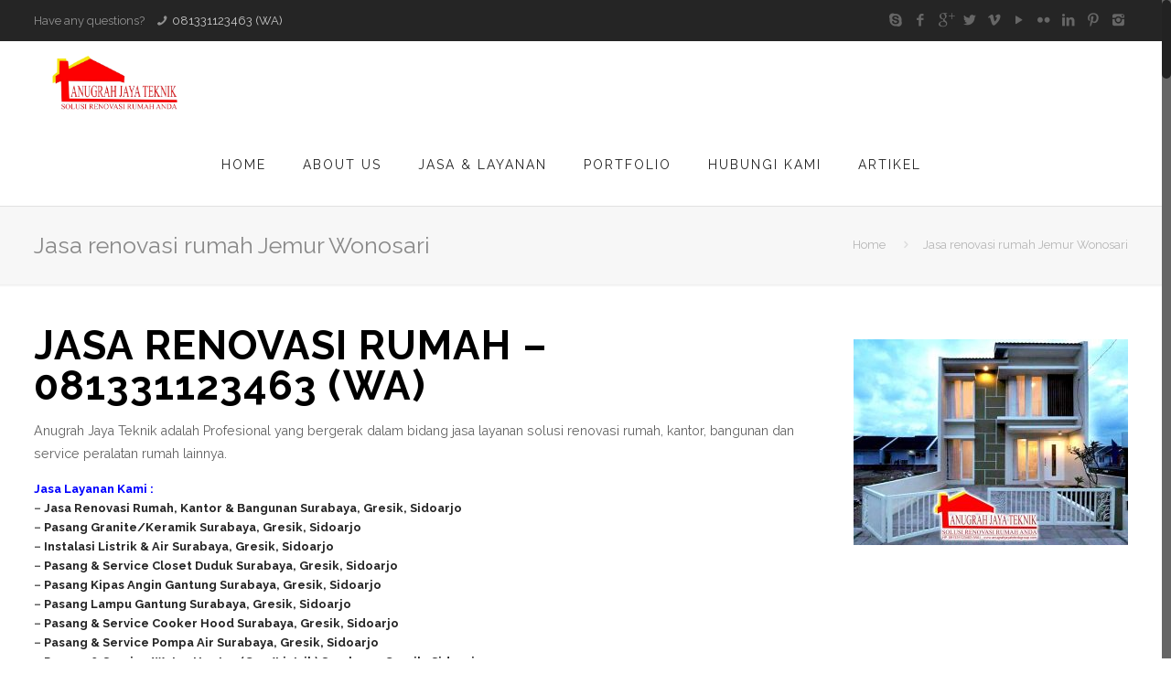

--- FILE ---
content_type: text/html; charset=UTF-8
request_url: http://www.anugrahjayateknikgroup.com/tag/jasa-renovasi-rumah-jemur-wonosari/
body_size: 37968
content:
<!DOCTYPE html>
<html class="no-js" lang="en-US" itemscope="itemscope" itemtype="http://schema.org/WebPage">

<!-- head -->
<head>

<!-- meta -->
<meta charset="UTF-8" />
<meta name="viewport" content="width=device-width, initial-scale=1, maximum-scale=1">
<title itemprop="name">Jasa renovasi rumah Jemur Wonosari | ANUGRAH JAYA TEKNIK &#8211; 081331123463 (WA)</title>


<link rel="shortcut icon" href="http://www.anugrahjayateknikgroup.com/wp-content/uploads/2018/01/LOGO-ANUGRAH-JAYA-TEKNIK.png" />	
	

<!-- wp_head() -->
<script>
//<![CDATA[
window.mfn_ajax = "http://www.anugrahjayateknikgroup.com/wp-admin/admin-ajax.php";
window.mfn_nicescroll = 40;
window.mfn_prettyphoto = {style:"pp_default", width:0, height:0};
window.mfn_sliders = {blog:0, clients:0, offer:0, portfolio:0, shop:0, slider:0, testimonials:0};
window.mfn_retina_disable = 0;
//]]>
</script>
<meta name='robots' content='max-image-preview:large' />
<link rel='dns-prefetch' href='//fonts.googleapis.com' />
<link rel="alternate" type="application/rss+xml" title="ANUGRAH JAYA TEKNIK - 081331123463 (WA) &raquo; Feed" href="http://www.anugrahjayateknikgroup.com/feed/" />
<link rel="alternate" type="application/rss+xml" title="ANUGRAH JAYA TEKNIK - 081331123463 (WA) &raquo; Comments Feed" href="http://www.anugrahjayateknikgroup.com/comments/feed/" />
<link rel="alternate" type="application/rss+xml" title="ANUGRAH JAYA TEKNIK - 081331123463 (WA) &raquo; Jasa renovasi rumah Jemur Wonosari Tag Feed" href="http://www.anugrahjayateknikgroup.com/tag/jasa-renovasi-rumah-jemur-wonosari/feed/" />
<script type="text/javascript">
window._wpemojiSettings = {"baseUrl":"https:\/\/s.w.org\/images\/core\/emoji\/14.0.0\/72x72\/","ext":".png","svgUrl":"https:\/\/s.w.org\/images\/core\/emoji\/14.0.0\/svg\/","svgExt":".svg","source":{"concatemoji":"http:\/\/www.anugrahjayateknikgroup.com\/wp-includes\/js\/wp-emoji-release.min.js?ver=6.3.1"}};
/*! This file is auto-generated */
!function(i,n){var o,s,e;function c(e){try{var t={supportTests:e,timestamp:(new Date).valueOf()};sessionStorage.setItem(o,JSON.stringify(t))}catch(e){}}function p(e,t,n){e.clearRect(0,0,e.canvas.width,e.canvas.height),e.fillText(t,0,0);var t=new Uint32Array(e.getImageData(0,0,e.canvas.width,e.canvas.height).data),r=(e.clearRect(0,0,e.canvas.width,e.canvas.height),e.fillText(n,0,0),new Uint32Array(e.getImageData(0,0,e.canvas.width,e.canvas.height).data));return t.every(function(e,t){return e===r[t]})}function u(e,t,n){switch(t){case"flag":return n(e,"\ud83c\udff3\ufe0f\u200d\u26a7\ufe0f","\ud83c\udff3\ufe0f\u200b\u26a7\ufe0f")?!1:!n(e,"\ud83c\uddfa\ud83c\uddf3","\ud83c\uddfa\u200b\ud83c\uddf3")&&!n(e,"\ud83c\udff4\udb40\udc67\udb40\udc62\udb40\udc65\udb40\udc6e\udb40\udc67\udb40\udc7f","\ud83c\udff4\u200b\udb40\udc67\u200b\udb40\udc62\u200b\udb40\udc65\u200b\udb40\udc6e\u200b\udb40\udc67\u200b\udb40\udc7f");case"emoji":return!n(e,"\ud83e\udef1\ud83c\udffb\u200d\ud83e\udef2\ud83c\udfff","\ud83e\udef1\ud83c\udffb\u200b\ud83e\udef2\ud83c\udfff")}return!1}function f(e,t,n){var r="undefined"!=typeof WorkerGlobalScope&&self instanceof WorkerGlobalScope?new OffscreenCanvas(300,150):i.createElement("canvas"),a=r.getContext("2d",{willReadFrequently:!0}),o=(a.textBaseline="top",a.font="600 32px Arial",{});return e.forEach(function(e){o[e]=t(a,e,n)}),o}function t(e){var t=i.createElement("script");t.src=e,t.defer=!0,i.head.appendChild(t)}"undefined"!=typeof Promise&&(o="wpEmojiSettingsSupports",s=["flag","emoji"],n.supports={everything:!0,everythingExceptFlag:!0},e=new Promise(function(e){i.addEventListener("DOMContentLoaded",e,{once:!0})}),new Promise(function(t){var n=function(){try{var e=JSON.parse(sessionStorage.getItem(o));if("object"==typeof e&&"number"==typeof e.timestamp&&(new Date).valueOf()<e.timestamp+604800&&"object"==typeof e.supportTests)return e.supportTests}catch(e){}return null}();if(!n){if("undefined"!=typeof Worker&&"undefined"!=typeof OffscreenCanvas&&"undefined"!=typeof URL&&URL.createObjectURL&&"undefined"!=typeof Blob)try{var e="postMessage("+f.toString()+"("+[JSON.stringify(s),u.toString(),p.toString()].join(",")+"));",r=new Blob([e],{type:"text/javascript"}),a=new Worker(URL.createObjectURL(r),{name:"wpTestEmojiSupports"});return void(a.onmessage=function(e){c(n=e.data),a.terminate(),t(n)})}catch(e){}c(n=f(s,u,p))}t(n)}).then(function(e){for(var t in e)n.supports[t]=e[t],n.supports.everything=n.supports.everything&&n.supports[t],"flag"!==t&&(n.supports.everythingExceptFlag=n.supports.everythingExceptFlag&&n.supports[t]);n.supports.everythingExceptFlag=n.supports.everythingExceptFlag&&!n.supports.flag,n.DOMReady=!1,n.readyCallback=function(){n.DOMReady=!0}}).then(function(){return e}).then(function(){var e;n.supports.everything||(n.readyCallback(),(e=n.source||{}).concatemoji?t(e.concatemoji):e.wpemoji&&e.twemoji&&(t(e.twemoji),t(e.wpemoji)))}))}((window,document),window._wpemojiSettings);
</script>
<style type="text/css">
img.wp-smiley,
img.emoji {
	display: inline !important;
	border: none !important;
	box-shadow: none !important;
	height: 1em !important;
	width: 1em !important;
	margin: 0 0.07em !important;
	vertical-align: -0.1em !important;
	background: none !important;
	padding: 0 !important;
}
</style>
	<link rel='stylesheet' id='wp-block-library-css' href='http://www.anugrahjayateknikgroup.com/wp-includes/css/dist/block-library/style.min.css?ver=6.3.1' type='text/css' media='all' />
<style id='classic-theme-styles-inline-css' type='text/css'>
/*! This file is auto-generated */
.wp-block-button__link{color:#fff;background-color:#32373c;border-radius:9999px;box-shadow:none;text-decoration:none;padding:calc(.667em + 2px) calc(1.333em + 2px);font-size:1.125em}.wp-block-file__button{background:#32373c;color:#fff;text-decoration:none}
</style>
<style id='global-styles-inline-css' type='text/css'>
body{--wp--preset--color--black: #000000;--wp--preset--color--cyan-bluish-gray: #abb8c3;--wp--preset--color--white: #ffffff;--wp--preset--color--pale-pink: #f78da7;--wp--preset--color--vivid-red: #cf2e2e;--wp--preset--color--luminous-vivid-orange: #ff6900;--wp--preset--color--luminous-vivid-amber: #fcb900;--wp--preset--color--light-green-cyan: #7bdcb5;--wp--preset--color--vivid-green-cyan: #00d084;--wp--preset--color--pale-cyan-blue: #8ed1fc;--wp--preset--color--vivid-cyan-blue: #0693e3;--wp--preset--color--vivid-purple: #9b51e0;--wp--preset--gradient--vivid-cyan-blue-to-vivid-purple: linear-gradient(135deg,rgba(6,147,227,1) 0%,rgb(155,81,224) 100%);--wp--preset--gradient--light-green-cyan-to-vivid-green-cyan: linear-gradient(135deg,rgb(122,220,180) 0%,rgb(0,208,130) 100%);--wp--preset--gradient--luminous-vivid-amber-to-luminous-vivid-orange: linear-gradient(135deg,rgba(252,185,0,1) 0%,rgba(255,105,0,1) 100%);--wp--preset--gradient--luminous-vivid-orange-to-vivid-red: linear-gradient(135deg,rgba(255,105,0,1) 0%,rgb(207,46,46) 100%);--wp--preset--gradient--very-light-gray-to-cyan-bluish-gray: linear-gradient(135deg,rgb(238,238,238) 0%,rgb(169,184,195) 100%);--wp--preset--gradient--cool-to-warm-spectrum: linear-gradient(135deg,rgb(74,234,220) 0%,rgb(151,120,209) 20%,rgb(207,42,186) 40%,rgb(238,44,130) 60%,rgb(251,105,98) 80%,rgb(254,248,76) 100%);--wp--preset--gradient--blush-light-purple: linear-gradient(135deg,rgb(255,206,236) 0%,rgb(152,150,240) 100%);--wp--preset--gradient--blush-bordeaux: linear-gradient(135deg,rgb(254,205,165) 0%,rgb(254,45,45) 50%,rgb(107,0,62) 100%);--wp--preset--gradient--luminous-dusk: linear-gradient(135deg,rgb(255,203,112) 0%,rgb(199,81,192) 50%,rgb(65,88,208) 100%);--wp--preset--gradient--pale-ocean: linear-gradient(135deg,rgb(255,245,203) 0%,rgb(182,227,212) 50%,rgb(51,167,181) 100%);--wp--preset--gradient--electric-grass: linear-gradient(135deg,rgb(202,248,128) 0%,rgb(113,206,126) 100%);--wp--preset--gradient--midnight: linear-gradient(135deg,rgb(2,3,129) 0%,rgb(40,116,252) 100%);--wp--preset--font-size--small: 13px;--wp--preset--font-size--medium: 20px;--wp--preset--font-size--large: 36px;--wp--preset--font-size--x-large: 42px;--wp--preset--spacing--20: 0.44rem;--wp--preset--spacing--30: 0.67rem;--wp--preset--spacing--40: 1rem;--wp--preset--spacing--50: 1.5rem;--wp--preset--spacing--60: 2.25rem;--wp--preset--spacing--70: 3.38rem;--wp--preset--spacing--80: 5.06rem;--wp--preset--shadow--natural: 6px 6px 9px rgba(0, 0, 0, 0.2);--wp--preset--shadow--deep: 12px 12px 50px rgba(0, 0, 0, 0.4);--wp--preset--shadow--sharp: 6px 6px 0px rgba(0, 0, 0, 0.2);--wp--preset--shadow--outlined: 6px 6px 0px -3px rgba(255, 255, 255, 1), 6px 6px rgba(0, 0, 0, 1);--wp--preset--shadow--crisp: 6px 6px 0px rgba(0, 0, 0, 1);}:where(.is-layout-flex){gap: 0.5em;}:where(.is-layout-grid){gap: 0.5em;}body .is-layout-flow > .alignleft{float: left;margin-inline-start: 0;margin-inline-end: 2em;}body .is-layout-flow > .alignright{float: right;margin-inline-start: 2em;margin-inline-end: 0;}body .is-layout-flow > .aligncenter{margin-left: auto !important;margin-right: auto !important;}body .is-layout-constrained > .alignleft{float: left;margin-inline-start: 0;margin-inline-end: 2em;}body .is-layout-constrained > .alignright{float: right;margin-inline-start: 2em;margin-inline-end: 0;}body .is-layout-constrained > .aligncenter{margin-left: auto !important;margin-right: auto !important;}body .is-layout-constrained > :where(:not(.alignleft):not(.alignright):not(.alignfull)){max-width: var(--wp--style--global--content-size);margin-left: auto !important;margin-right: auto !important;}body .is-layout-constrained > .alignwide{max-width: var(--wp--style--global--wide-size);}body .is-layout-flex{display: flex;}body .is-layout-flex{flex-wrap: wrap;align-items: center;}body .is-layout-flex > *{margin: 0;}body .is-layout-grid{display: grid;}body .is-layout-grid > *{margin: 0;}:where(.wp-block-columns.is-layout-flex){gap: 2em;}:where(.wp-block-columns.is-layout-grid){gap: 2em;}:where(.wp-block-post-template.is-layout-flex){gap: 1.25em;}:where(.wp-block-post-template.is-layout-grid){gap: 1.25em;}.has-black-color{color: var(--wp--preset--color--black) !important;}.has-cyan-bluish-gray-color{color: var(--wp--preset--color--cyan-bluish-gray) !important;}.has-white-color{color: var(--wp--preset--color--white) !important;}.has-pale-pink-color{color: var(--wp--preset--color--pale-pink) !important;}.has-vivid-red-color{color: var(--wp--preset--color--vivid-red) !important;}.has-luminous-vivid-orange-color{color: var(--wp--preset--color--luminous-vivid-orange) !important;}.has-luminous-vivid-amber-color{color: var(--wp--preset--color--luminous-vivid-amber) !important;}.has-light-green-cyan-color{color: var(--wp--preset--color--light-green-cyan) !important;}.has-vivid-green-cyan-color{color: var(--wp--preset--color--vivid-green-cyan) !important;}.has-pale-cyan-blue-color{color: var(--wp--preset--color--pale-cyan-blue) !important;}.has-vivid-cyan-blue-color{color: var(--wp--preset--color--vivid-cyan-blue) !important;}.has-vivid-purple-color{color: var(--wp--preset--color--vivid-purple) !important;}.has-black-background-color{background-color: var(--wp--preset--color--black) !important;}.has-cyan-bluish-gray-background-color{background-color: var(--wp--preset--color--cyan-bluish-gray) !important;}.has-white-background-color{background-color: var(--wp--preset--color--white) !important;}.has-pale-pink-background-color{background-color: var(--wp--preset--color--pale-pink) !important;}.has-vivid-red-background-color{background-color: var(--wp--preset--color--vivid-red) !important;}.has-luminous-vivid-orange-background-color{background-color: var(--wp--preset--color--luminous-vivid-orange) !important;}.has-luminous-vivid-amber-background-color{background-color: var(--wp--preset--color--luminous-vivid-amber) !important;}.has-light-green-cyan-background-color{background-color: var(--wp--preset--color--light-green-cyan) !important;}.has-vivid-green-cyan-background-color{background-color: var(--wp--preset--color--vivid-green-cyan) !important;}.has-pale-cyan-blue-background-color{background-color: var(--wp--preset--color--pale-cyan-blue) !important;}.has-vivid-cyan-blue-background-color{background-color: var(--wp--preset--color--vivid-cyan-blue) !important;}.has-vivid-purple-background-color{background-color: var(--wp--preset--color--vivid-purple) !important;}.has-black-border-color{border-color: var(--wp--preset--color--black) !important;}.has-cyan-bluish-gray-border-color{border-color: var(--wp--preset--color--cyan-bluish-gray) !important;}.has-white-border-color{border-color: var(--wp--preset--color--white) !important;}.has-pale-pink-border-color{border-color: var(--wp--preset--color--pale-pink) !important;}.has-vivid-red-border-color{border-color: var(--wp--preset--color--vivid-red) !important;}.has-luminous-vivid-orange-border-color{border-color: var(--wp--preset--color--luminous-vivid-orange) !important;}.has-luminous-vivid-amber-border-color{border-color: var(--wp--preset--color--luminous-vivid-amber) !important;}.has-light-green-cyan-border-color{border-color: var(--wp--preset--color--light-green-cyan) !important;}.has-vivid-green-cyan-border-color{border-color: var(--wp--preset--color--vivid-green-cyan) !important;}.has-pale-cyan-blue-border-color{border-color: var(--wp--preset--color--pale-cyan-blue) !important;}.has-vivid-cyan-blue-border-color{border-color: var(--wp--preset--color--vivid-cyan-blue) !important;}.has-vivid-purple-border-color{border-color: var(--wp--preset--color--vivid-purple) !important;}.has-vivid-cyan-blue-to-vivid-purple-gradient-background{background: var(--wp--preset--gradient--vivid-cyan-blue-to-vivid-purple) !important;}.has-light-green-cyan-to-vivid-green-cyan-gradient-background{background: var(--wp--preset--gradient--light-green-cyan-to-vivid-green-cyan) !important;}.has-luminous-vivid-amber-to-luminous-vivid-orange-gradient-background{background: var(--wp--preset--gradient--luminous-vivid-amber-to-luminous-vivid-orange) !important;}.has-luminous-vivid-orange-to-vivid-red-gradient-background{background: var(--wp--preset--gradient--luminous-vivid-orange-to-vivid-red) !important;}.has-very-light-gray-to-cyan-bluish-gray-gradient-background{background: var(--wp--preset--gradient--very-light-gray-to-cyan-bluish-gray) !important;}.has-cool-to-warm-spectrum-gradient-background{background: var(--wp--preset--gradient--cool-to-warm-spectrum) !important;}.has-blush-light-purple-gradient-background{background: var(--wp--preset--gradient--blush-light-purple) !important;}.has-blush-bordeaux-gradient-background{background: var(--wp--preset--gradient--blush-bordeaux) !important;}.has-luminous-dusk-gradient-background{background: var(--wp--preset--gradient--luminous-dusk) !important;}.has-pale-ocean-gradient-background{background: var(--wp--preset--gradient--pale-ocean) !important;}.has-electric-grass-gradient-background{background: var(--wp--preset--gradient--electric-grass) !important;}.has-midnight-gradient-background{background: var(--wp--preset--gradient--midnight) !important;}.has-small-font-size{font-size: var(--wp--preset--font-size--small) !important;}.has-medium-font-size{font-size: var(--wp--preset--font-size--medium) !important;}.has-large-font-size{font-size: var(--wp--preset--font-size--large) !important;}.has-x-large-font-size{font-size: var(--wp--preset--font-size--x-large) !important;}
.wp-block-navigation a:where(:not(.wp-element-button)){color: inherit;}
:where(.wp-block-post-template.is-layout-flex){gap: 1.25em;}:where(.wp-block-post-template.is-layout-grid){gap: 1.25em;}
:where(.wp-block-columns.is-layout-flex){gap: 2em;}:where(.wp-block-columns.is-layout-grid){gap: 2em;}
.wp-block-pullquote{font-size: 1.5em;line-height: 1.6;}
</style>
<link rel='stylesheet' id='layerslider-css' href='http://www.anugrahjayateknikgroup.com/wp-content/plugins/LayerSlider/static/css/layerslider.css?ver=5.6.2' type='text/css' media='all' />
<link rel='stylesheet' id='ls-google-fonts-css' href='http://fonts.googleapis.com/css?family=Lato:100,300,regular,700,900%7COpen+Sans:300%7CIndie+Flower:regular%7COswald:300,regular,700&#038;subset=latin%2Clatin-ext' type='text/css' media='all' />
<link rel='stylesheet' id='cptch_stylesheet-css' href='http://www.anugrahjayateknikgroup.com/wp-content/plugins/captcha/css/style.css?ver=6.3.1' type='text/css' media='all' />
<link rel='stylesheet' id='style-css' href='http://www.anugrahjayateknikgroup.com/wp-content/themes/AJT/style.css?ver=10.3' type='text/css' media='all' />
<link rel='stylesheet' id='mfn-base-css' href='http://www.anugrahjayateknikgroup.com/wp-content/themes/AJT/css/base.css?ver=10.3' type='text/css' media='all' />
<link rel='stylesheet' id='mfn-btn-css' href='http://www.anugrahjayateknikgroup.com/wp-content/themes/AJT/css/buttons.css?ver=10.3' type='text/css' media='all' />
<link rel='stylesheet' id='mfn-icons-css' href='http://www.anugrahjayateknikgroup.com/wp-content/themes/AJT/fonts/mfn-icons.css?ver=10.3' type='text/css' media='all' />
<link rel='stylesheet' id='mfn-grid-css' href='http://www.anugrahjayateknikgroup.com/wp-content/themes/AJT/css/grid.css?ver=10.3' type='text/css' media='all' />
<link rel='stylesheet' id='mfn-layout-css' href='http://www.anugrahjayateknikgroup.com/wp-content/themes/AJT/css/layout.css?ver=10.3' type='text/css' media='all' />
<link rel='stylesheet' id='mfn-shortcodes-css' href='http://www.anugrahjayateknikgroup.com/wp-content/themes/AJT/css/shortcodes.css?ver=10.3' type='text/css' media='all' />
<link rel='stylesheet' id='mfn-variables-css' href='http://www.anugrahjayateknikgroup.com/wp-content/themes/AJT/css/variables.css?ver=10.3' type='text/css' media='all' />
<link rel='stylesheet' id='mfn-style-simple-css' href='http://www.anugrahjayateknikgroup.com/wp-content/themes/AJT/css/style-simple.css?ver=10.3' type='text/css' media='all' />
<link rel='stylesheet' id='mfn-animations-css' href='http://www.anugrahjayateknikgroup.com/wp-content/themes/AJT/assets/animations/animations.min.css?ver=10.3' type='text/css' media='all' />
<link rel='stylesheet' id='mfn-jquery-ui-css' href='http://www.anugrahjayateknikgroup.com/wp-content/themes/AJT/assets/ui/jquery.ui.all.css?ver=10.3' type='text/css' media='all' />
<link rel='stylesheet' id='mfn-prettyPhoto-css' href='http://www.anugrahjayateknikgroup.com/wp-content/themes/AJT/assets/prettyPhoto/prettyPhoto.css?ver=10.3' type='text/css' media='all' />
<link rel='stylesheet' id='mfn-jplayer-css' href='http://www.anugrahjayateknikgroup.com/wp-content/themes/AJT/assets/jplayer/css/jplayer.blue.monday.css?ver=10.3' type='text/css' media='all' />
<link rel='stylesheet' id='mfn-responsive-1240-css' href='http://www.anugrahjayateknikgroup.com/wp-content/themes/AJT/css/responsive-1240.css?ver=10.3' type='text/css' media='all' />
<link rel='stylesheet' id='mfn-responsive-css' href='http://www.anugrahjayateknikgroup.com/wp-content/themes/AJT/css/responsive.css?ver=10.3' type='text/css' media='all' />
<link rel='stylesheet' id='Raleway-css' href='http://fonts.googleapis.com/css?family=Raleway%3A100%2C300%2C400%2C400italic%2C500%2C700&#038;ver=6.3.1' type='text/css' media='all' />
<link rel='stylesheet' id='Patua+One-css' href='http://fonts.googleapis.com/css?family=Patua+One&#038;ver=6.3.1' type='text/css' media='all' />
<link rel='stylesheet' id='mfn-custom-css' href='http://www.anugrahjayateknikgroup.com/wp-content/themes/AJT/css/custom.css?ver=10.3' type='text/css' media='all' />
<script type='text/javascript' src='http://www.anugrahjayateknikgroup.com/wp-content/plugins/LayerSlider/static/js/greensock.js?ver=1.11.8' id='greensock-js'></script>
<script type='text/javascript' src='http://www.anugrahjayateknikgroup.com/wp-includes/js/jquery/jquery.min.js?ver=3.7.0' id='jquery-core-js'></script>
<script type='text/javascript' src='http://www.anugrahjayateknikgroup.com/wp-includes/js/jquery/jquery-migrate.min.js?ver=3.4.1' id='jquery-migrate-js'></script>
<script type='text/javascript' src='http://www.anugrahjayateknikgroup.com/wp-content/plugins/LayerSlider/static/js/layerslider.kreaturamedia.jquery.js?ver=5.6.2' id='layerslider-js'></script>
<script type='text/javascript' src='http://www.anugrahjayateknikgroup.com/wp-content/plugins/LayerSlider/static/js/layerslider.transitions.js?ver=5.6.2' id='layerslider-transitions-js'></script>
<link rel="https://api.w.org/" href="http://www.anugrahjayateknikgroup.com/wp-json/" /><link rel="alternate" type="application/json" href="http://www.anugrahjayateknikgroup.com/wp-json/wp/v2/tags/1110" /><link rel="EditURI" type="application/rsd+xml" title="RSD" href="http://www.anugrahjayateknikgroup.com/xmlrpc.php?rsd" />
<meta name="generator" content="WordPress 6.3.1" />
<style>
#Header_wrapper {background-color: #000119;}#Subheader {background-color: rgba(247, 247, 247, 1);}.header-classic #Action_bar, .header-plain #Action_bar, .header-stack #Action_bar {background-color: #252525;}#Sliding-top {background-color: #ffffff;}#Sliding-top a.sliding-top-control {border-right-color: #ffffff;}#Sliding-top.st-center a.sliding-top-control,#Sliding-top.st-left a.sliding-top-control {border-top-color: #ffffff;}#Footer {background-color: #ffffff;}body, ul.timeline_items, .icon_box a .desc, .icon_box a:hover .desc, .feature_list ul li a, .list_item a, .list_item a:hover,.widget_recent_entries ul li a, .flat_box a, .flat_box a:hover, .story_box .desc, .content_slider.carouselul li a .title,.content_slider.flat.description ul li .desc, .content_slider.flat.description ul li a .desc {color: #626262;}.themecolor, .opening_hours .opening_hours_wrapper li span, .fancy_heading_icon .icon_top,.fancy_heading_arrows .icon-right-dir, .fancy_heading_arrows .icon-left-dir, .fancy_heading_line .title,.button-love a.mfn-love, .format-link .post-title .icon-link, .pager-single > span, .pager-single a:hover,.widget_meta ul, .widget_pages ul, .widget_rss ul, .widget_mfn_recent_comments ul li:after, .widget_archive ul, .widget_recent_comments ul li:after, .widget_nav_menu ul, .woocommerce ul.products li.product .price, .shop_slider .shop_slider_ul li .item_wrapper .price, .woocommerce-page ul.products li.product .price, .widget_price_filter .price_label .from, .widget_price_filter .price_label .to,.woocommerce ul.product_list_widget li .quantity .amount, .woocommerce .product div.entry-summary .price, .woocommerce .star-rating span,#Error_404 .error_pic i, .style-simple #Filters .filters_wrapper ul li a:hover, .style-simple #Filters .filters_wrapper ul li.current-cat a,.style-simple .quick_fact .title {color: #000000;}.themebg, .pager .pages a:hover, .pager .pages a.active, .pager .pages span.page-numbers.current, .pager-single span:after, #comments .commentlist > li .reply a.comment-reply-link,.fixed-nav .arrow, #Filters .filters_wrapper ul li a:hover, #Filters .filters_wrapper ul li.current-cat a, .widget_categories ul, .Recent_posts ul li .desc:after, .Recent_posts ul li .photo .c,.widget_recent_entries ul li:after, .widget_mfn_menu ul li a:hover, .widget_mfn_menu ul li.current_page_item > a, .widget_product_categories ul, div.jp-interface, #Top_bar a#header_cart span, .testimonials_slider .slider_images, .testimonials_slider .slider_images a:after, .testimonials_slider .slider_images:before,.slider_pagination a.selected, .slider_pagination a.selected:after, .tp-bullets.simplebullets.round .bullet.selected, .tp-bullets.simplebullets.round .bullet.selected:after,.tparrows.default, .tp-bullets.tp-thumbs .bullet.selected:after, .offer_thumb .slider_pagination a:before, .offer_thumb .slider_pagination a.selected:after,.style-simple .accordion .question:after, .style-simple .faq .question:after, .style-simple .icon_box .desc_wrapper h4:before,.style-simple #Filters .filters_wrapper ul li a:after, .style-simple .article_box .desc_wrapper p:after, .style-simple .sliding_box .desc_wrapper:after,.style-simple .trailer_box:hover .desc, .woocommerce-account table.my_account_orders .order-number a {background-color: #000000;}.Latest_news ul li .photo, .style-simple .opening_hours .opening_hours_wrapper li label,.style-simple .timeline_items li:hover h3, .style-simple .timeline_items li:nth-child(even):hover h3, .style-simple .timeline_items li:hover .desc, .style-simple .timeline_items li:nth-child(even):hover,.style-simple .offer_thumb .slider_pagination a.selected {border-color: #000000;}a {color: #252525;}a:hover {color: #000000;}*::-moz-selection {background-color: #252525;}*::selection {background-color: #252525;}.blockquote p.author span, .counter .desc_wrapper .title, .article_box .desc_wrapper p, .team .desc_wrapper p.subtitle, .pricing-box .plan-header p.subtitle, .pricing-box .plan-header .price sup.period, .chart_box p, .fancy_heading .inside,.fancy_heading_line .slogan, .post-meta, .post-meta a, .post-footer, .post-footer a span.label, .pager .pages a, .button-love a .label,.pager-single a, #comments .commentlist > li .comment-author .says, .fixed-nav .desc .date, .filters_buttons li.label, .Recent_posts ul li a .desc .date,.widget_recent_entries ul li .post-date, .tp_recent_tweets .twitter_time, .widget_price_filter .price_label, .shop-filters .woocommerce-result-count,.woocommerce ul.product_list_widget li .quantity, .widget_shopping_cart ul.product_list_widget li dl, .product_meta .posted_in,.woocommerce .shop_table .product-name .variation > dd, .shipping-calculator-button:after,.shop_slider .shop_slider_ul li .item_wrapper .price del,.testimonials_slider .testimonials_slider_ul li .author span, .testimonials_slider .testimonials_slider_ul li .author span a, .Latest_news ul li .desc_footer {color: #a8a8a8;}h1, h1 a, h1 a:hover, .text-logo #logo { color: #000000; }h2, h2 a, h2 a:hover { color: #000000; }h3, h3 a, h3 a:hover { color: #000000; }h4, h4 a, h4 a:hover, .style-simple .sliding_box .desc_wrapper h4 { color: #000000; }h5, h5 a, h5 a:hover { color: #000000; }h6, h6 a, h6 a:hover, a.content_link .title { color: #000000; }.dropcap, .highlight:not(.highlight_image) {background-color: #000000;}a.button, a.tp-button {background-color: #f7f7f7;color: #747474;}.button-stroke a.button, .button-stroke a.button .button_icon i, .button-stroke a.tp-button {border-color: #f7f7f7;color: #747474;}.button-stroke a:hover.button, .button-stroke a:hover.tp-button {background-color: #f7f7f7 !important;color: #fff;}a.button_theme, a.tp-button.button_theme,button, input[type="submit"], input[type="reset"], input[type="button"] {background-color: #000000;color: #fff;}.button-stroke a.button.button_theme:not(.action_button), .button-stroke a.button.button_theme:not(.action_button),.button-stroke a.button.button_theme .button_icon i, .button-stroke a.tp-button.button_theme,.button-stroke button, .button-stroke input[type="submit"], .button-stroke input[type="reset"], .button-stroke input[type="button"] {border-color: #000000;color: #000000 !important;}.button-stroke a.button.button_theme:hover, .button-stroke a.tp-button.button_theme:hover,.button-stroke button:hover, .button-stroke input[type="submit"]:hover, .button-stroke input[type="reset"]:hover, .button-stroke input[type="button"]:hover {background-color: #000000 !important;color: #fff !important;}a.mfn-link { color: #656B6F; }a.mfn-link-2 span, a:hover.mfn-link-2 span:before, a.hover.mfn-link-2 span:before, a.mfn-link-5 span, a.mfn-link-8:after, a.mfn-link-8:before { background: #252525; }a:hover.mfn-link { color: #252525;}a.mfn-link-2 span:before, a:hover.mfn-link-4:before, a:hover.mfn-link-4:after, a.hover.mfn-link-4:before, a.hover.mfn-link-4:after, a.mfn-link-5:before, a.mfn-link-7:after, a.mfn-link-7:before { background: #000000; }a.mfn-link-6:before {border-bottom-color: #000000;}.woocommerce a.button, .woocommerce .quantity input.plus, .woocommerce .quantity input.minus {background-color: #f7f7f7 !important;color: #747474 !important;}.woocommerce a.button_theme, .woocommerce a.checkout-button, .woocommerce button.button,.woocommerce .button.add_to_cart_button, .woocommerce .button.product_type_external,.woocommerce input[type="submit"], .woocommerce input[type="reset"], .woocommerce input[type="button"] {background-color: #000000 !important;color: #fff !important;}.column_column ul, .column_column ol, .the_content_wrapper ul, .the_content_wrapper ol {color: #737E86;}.hr_color, .hr_color hr, .hr_dots span {color: #000000;background: #000000;}.hr_zigzag i {color: #000000;} .highlight-left:after,.highlight-right:after {background: #000000;}@media only screen and (max-width: 767px) {.highlight-left .wrap:first-child,.highlight-right .wrap:last-child {background: #000000;}}#Header .top_bar_left, .header-classic #Top_bar, .header-plain #Top_bar, .header-stack #Top_bar, .header-split #Top_bar,.header-fixed #Top_bar, .header-below #Top_bar, #Header_creative, #Top_bar #menu {background-color: #ffffff;}#Top_bar .top_bar_right:before {background-color: #e3e3e3;}#Header .top_bar_right {background-color: #f5f5f5;}#Top_bar .top_bar_right a { color: #444444;}#Top_bar .menu > li > a { color: #252525;}#Top_bar .menu > li.current-menu-item > a,#Top_bar .menu > li.current_page_item > a,#Top_bar .menu > li.current-menu-ancestor > a,#Top_bar .menu > li.current-page-ancestor > a,#Top_bar .menu > li.current_page_ancestor > a,#Top_bar .menu > li.hover > a { color: #000000; }#Top_bar .menu > li a:after { background: #000000; }.menu-highlight #Top_bar #menu > ul > li.current-menu-item > a,.menu-highlight #Top_bar #menu > ul > li.current_page_item > a,.menu-highlight #Top_bar #menu > ul > li.current-menu-ancestor > a,.menu-highlight #Top_bar #menu > ul > li.current-page-ancestor > a,.menu-highlight #Top_bar #menu > ul > li.current_page_ancestor > a,.menu-highlight #Top_bar #menu > ul > li.hover > a { background: #F2F2F2; }.menu-arrow-bottom #Top_bar .menu > li > a:after { border-bottom-color: #000000;}.menu-arrow-top #Top_bar .menu > li > a:after {border-top-color: #000000;}.header-plain #Top_bar .menu > li.current-menu-item > a,.header-plain #Top_bar .menu > li.current_page_item > a,.header-plain #Top_bar .menu > li.current-menu-ancestor > a,.header-plain #Top_bar .menu > li.current-page-ancestor > a,.header-plain #Top_bar .menu > li.current_page_ancestor > a,.header-plain #Top_bar .menu > li.hover > a,.header-plain #Top_bar a:hover#header_cart,.header-plain #Top_bar a:hover#search_button,.header-plain #Top_bar .wpml-languages:hover,.header-plain #Top_bar .wpml-languages ul.wpml-lang-dropdown {background: #F2F2F2; color: #000000;}.header-plain #Top_bar,.header-plain #Top_bar .menu > li > a span:not(.description),.header-plain #Top_bar a#header_cart,.header-plain #Top_bar a#search_button,.header-plain #Top_bar .wpml-languages,.header-plain #Top_bar a.button.action_button {border-color: #F2F2F2;}#Top_bar .menu > li ul {background-color: #F2F2F2;}#Top_bar .menu > li ul li a {color: #5f5f5f;}#Top_bar .menu > li ul li a:hover,#Top_bar .menu > li ul li.hover > a {color: #2e2e2e;}#Top_bar .search_wrapper { background: #000000; }#Subheader .title{color: #888888;}#Subheader ul.breadcrumbs li, #Subheader ul.breadcrumbs li a{color: rgba(136, 136, 136, 0.6);}#Overlay {background: rgba(43, 43, 43, 0.95);}#overlay-menu ul li a, .header-overlay .overlay-menu-toggle.focus {color: #ffffff;}#Footer, #Footer .widget_recent_entries ul li a {color: #adacae;}#Footer a {color: #89878b;}#Footer a:hover {color: #6b666f;}#Footer h1, #Footer h1 a, #Footer h1 a:hover,#Footer h2, #Footer h2 a, #Footer h2 a:hover,#Footer h3, #Footer h3 a, #Footer h3 a:hover,#Footer h4, #Footer h4 a, #Footer h4 a:hover,#Footer h5, #Footer h5 a, #Footer h5 a:hover,#Footer h6, #Footer h6 a, #Footer h6 a:hover {color: #3d3a41;}#Footer .themecolor, #Footer .widget_meta ul, #Footer .widget_pages ul, #Footer .widget_rss ul, #Footer .widget_mfn_recent_comments ul li:after, #Footer .widget_archive ul, #Footer .widget_recent_comments ul li:after, #Footer .widget_nav_menu ul, #Footer .widget_price_filter .price_label .from, #Footer .widget_price_filter .price_label .to,#Footer .star-rating span {color: #6b666f;}#Footer .themebg, #Footer .widget_categories ul, #Footer .Recent_posts ul li .desc:after, #Footer .Recent_posts ul li .photo .c,#Footer .widget_recent_entries ul li:after, #Footer .widget_mfn_menu ul li a:hover, #Footer .widget_product_categories ul {background-color: #6b666f;}#Footer .Recent_posts ul li a .desc .date, #Footer .widget_recent_entries ul li .post-date, #Footer .tp_recent_tweets .twitter_time, #Footer .widget_price_filter .price_label, #Footer .shop-filters .woocommerce-result-count, #Footer ul.product_list_widget li .quantity, #Footer .widget_shopping_cart ul.product_list_widget li dl {color: #a8a8a8;}#Sliding-top, #Sliding-top .widget_recent_entries ul li a {color: #adacae;}#Sliding-top a {color: #89878b;}#Sliding-top a:hover {color: #6b666f;}#Sliding-top h1, #Sliding-top h1 a, #Sliding-top h1 a:hover,#Sliding-top h2, #Sliding-top h2 a, #Sliding-top h2 a:hover,#Sliding-top h3, #Sliding-top h3 a, #Sliding-top h3 a:hover,#Sliding-top h4, #Sliding-top h4 a, #Sliding-top h4 a:hover,#Sliding-top h5, #Sliding-top h5 a, #Sliding-top h5 a:hover,#Sliding-top h6, #Sliding-top h6 a, #Sliding-top h6 a:hover {color: #3d3a41;}#Sliding-top .themecolor, #Sliding-top .widget_meta ul, #Sliding-top .widget_pages ul, #Sliding-top .widget_rss ul, #Sliding-top .widget_mfn_recent_comments ul li:after, #Sliding-top .widget_archive ul, #Sliding-top .widget_recent_comments ul li:after, #Sliding-top .widget_nav_menu ul, #Sliding-top .widget_price_filter .price_label .from, #Sliding-top .widget_price_filter .price_label .to,#Sliding-top .star-rating span {color: #6b666f;}#Sliding-top .themebg, #Sliding-top .widget_categories ul, #Sliding-top .Recent_posts ul li .desc:after, #Sliding-top .Recent_posts ul li .photo .c,#Sliding-top .widget_recent_entries ul li:after, #Sliding-top .widget_mfn_menu ul li a:hover, #Sliding-top .widget_product_categories ul {background-color: #6b666f;}#Sliding-top .Recent_posts ul li a .desc .date, #Sliding-top .widget_recent_entries ul li .post-date, #Sliding-top .tp_recent_tweets .twitter_time, #Sliding-top .widget_price_filter .price_label, #Sliding-top .shop-filters .woocommerce-result-count, #Sliding-top ul.product_list_widget li .quantity, #Sliding-top .widget_shopping_cart ul.product_list_widget li dl {color: #a8a8a8;}blockquote, blockquote a, blockquote a:hover {color: #444444;}.image_frame .image_wrapper .image_links,.portfolio_group.masonry-hover .portfolio-item .masonry-hover-wrapper .hover-desc { background: rgba(0, 0, 0, 0.8);}.masonry.tiles .post-item .post-desc-wrapper .post-desc .post-title:after, .masonry.tiles .post-item.no-img, .masonry.tiles .post-item.format-quote {background: #000000;} .image_frame .image_wrapper .image_links a {color: #ffffff;}.image_frame .image_wrapper .image_links a:hover {background: #ffffff;color: #000000;}.sliding_box .desc_wrapper {background: #000000;}.sliding_box .desc_wrapper:after {border-bottom-color: #000000;}.counter .icon_wrapper i {color: #000000;}.quick_fact .number-wrapper {color: #000000;}.progress_bars .bars_list li .bar .progress { background-color: #000000;}a:hover.icon_bar {color: #000000 !important;}a.content_link, a:hover.content_link {color: #000000;}a.content_link:before {border-bottom-color: #000000;}a.content_link:after {border-color: #000000;}.get_in_touch, .infobox {background-color: #000000;}.column_map .google-map-contact-wrapper .get_in_touch:after {border-top-color: #000000;}.timeline_items li h3:before,.timeline_items:after,.timeline .post-item:before { border-color: #000000;}.how_it_works .image .number { background: #000000;}.trailer_box .desc .subtitle {background-color: #000000;}.icon_box .icon_wrapper, .icon_box a .icon_wrapper,.style-simple .icon_box:hover .icon_wrapper {color: #000000;}.icon_box:hover .icon_wrapper:before, .icon_box a:hover .icon_wrapper:before { background-color: #000000;}ul.clients.clients_tiles li .client_wrapper:hover:before { background: #000000;}ul.clients.clients_tiles li .client_wrapper:after { border-bottom-color: #000000;}.list_item.lists_1 .list_left {background-color: #000000;}.list_item .list_left {color: #000000;}.feature_list ul li .icon i { color: #000000;}.feature_list ul li:hover,.feature_list ul li:hover a {background: #000000;}.ui-tabs .ui-tabs-nav li.ui-state-active a,.accordion .question.active .title > .acc-icon-plus,.accordion .question.active .title > .acc-icon-minus,.faq .question.active .title > .acc-icon-plus,.faq .question.active .title,.accordion .question.active .title {color: #000000;}.ui-tabs .ui-tabs-nav li.ui-state-active a:after {background: #000000;}table tr:hover td {background: #000000;}.pricing-box .plan-header .price sup.currency,.pricing-box .plan-header .price > span {color: #000000;}.pricing-box .plan-inside ul li .yes { background: #000000;}.pricing-box-box.pricing-box-featured {background: #000000;}.woocommerce span.onsale, .shop_slider .shop_slider_ul li .item_wrapper span.onsale {border-top-color: #000000 !important;}.woocommerce .widget_price_filter .ui-slider .ui-slider-handle {border-color: #000000 !important;}@media only screen and (min-width: 768px){.header-semi #Top_bar:not(.is-sticky) {background-color: rgba(255, 255, 255, 0.8);}}@media only screen and (max-width: 767px){#Top_bar, #Action_bar { background: #ffffff !important;}}html { background-color: #ffffff;}#Wrapper, #Content { background-color: #ffffff;} body, button, span.date_label, .timeline_items li h3 span, input[type="submit"], input[type="reset"], input[type="button"],input[type="text"], input[type="password"], input[type="tel"], input[type="email"], textarea, select, .offer_li .title h3 {font-family: "Raleway", Arial, Tahoma, sans-serif;font-weight: 400;}#menu > ul > li > a, .action_button, #overlay-menu ul li a {font-family: "Raleway", Arial, Tahoma, sans-serif;font-weight: 400;}#Subheader .title {font-family: "Raleway", Arial, Tahoma, sans-serif;font-weight: 400;}h1, .text-logo #logo {font-family: "Raleway", Arial, Tahoma, sans-serif;font-weight: 300;}h2 {font-family: "Raleway", Arial, Tahoma, sans-serif;font-weight: 300;}h3 {font-family: "Raleway", Arial, Tahoma, sans-serif;font-weight: 300;}h4 {font-family: "Raleway", Arial, Tahoma, sans-serif;font-weight: 300;}h5 {font-family: "Raleway", Arial, Tahoma, sans-serif;font-weight: 700;}h6 {font-family: "Raleway", Arial, Tahoma, sans-serif;font-weight: 400;}blockquote {font-family: "Raleway", Arial, Tahoma, sans-serif;}body {font-size: 13px;line-height: 21px;}#menu > ul > li > a, .action_button {font-size: 14px;}#Subheader .title { font-size: 25px;line-height: 25px;}h1, .text-logo #logo { font-size: 25px;line-height: 25px;}h2 { font-size: 44px;line-height: 44px;}h3 {font-size: 30px;line-height: 32px;}h4 {font-size: 24px;line-height: 28px;}h5 {font-size: 18px;line-height: 23px;}h6 {font-size: 15px;line-height: 22px;}@media only screen and (min-width: 768px) and (max-width: 959px){body {font-size: 13px;line-height: 20px;}#menu > ul > li > a {font-size: 13px;}#Subheader .title { font-size: 23px;line-height: 23px;}h1, .text-logo #logo { font-size: 23px;line-height: 23px;}h2 { font-size: 40px;line-height: 40px;}h3 {font-size: 27px;line-height: 29px;}h4 {font-size: 22px;line-height: 26px;}h5 {font-size: 16px;line-height: 20px;}h6 {font-size: 14px;line-height: 20px;}blockquote { font-size: 15px;}.the_content_wrapper ul, .the_content_wrapper ol { font-size: 14px; line-height: 19px; }.faq .question .title { font-size: 14px; }.pricing-box .plan-header h2 { font-size: 27px; line-height: 27px; }.pricing-box .plan-header .price > span { font-size: 40px; line-height: 40px; }.pricing-box .plan-header .price sup.currency { font-size: 18px; line-height: 18px; }.pricing-box .plan-header .price sup.period { font-size: 14px; line-height: 14px;}.offer .offer_li .desc_wrapper .title h3 { font-size: 32px; line-height: 32px; }.offer_thumb_ul li.offer_thumb_li .desc_wrapper .title h3 {font-size: 32px; line-height: 32px; }.counter .desc_wrapper .number-wrapper { font-size: 45px; line-height: 45px;}.counter .desc_wrapper .title { font-size: 14px; line-height: 18px;}.chart_box .chart .num { font-size: 45px; line-height: 45px; }.trailer_box .desc h2 { font-size: 27px; line-height: 27px; }.quick_fact .number { font-size: 80px; line-height: 80px;}}@media only screen and (min-width: 480px) and (max-width: 767px){body {font-size: 13px;line-height: 20px;}#menu > ul > li > a {font-size: 13px;}#Subheader .title { font-size: 20px;line-height: 20px;}h1, .text-logo #logo { font-size: 20px;line-height: 20px;}h2 { font-size: 35px;line-height: 35px;}h3 {font-size: 24px;line-height: 26px;}h4 {font-size: 19px;line-height: 23px;}h5 {font-size: 14px;line-height: 18px;}h6 {font-size: 13px;line-height: 18px;}blockquote { font-size: 14px;}.the_content_wrapper ul, .the_content_wrapper ol { font-size: 13px; line-height: 16px; }.faq .question .title { font-size: 13px; }.pricing-box .plan-header h2 { font-size: 24px; line-height: 24px; }.pricing-box .plan-header .price > span { font-size: 34px; line-height: 34px; }.pricing-box .plan-header .price sup.currency { font-size: 16px; line-height: 16px; }.pricing-box .plan-header .price sup.period { font-size: 13px; line-height: 13px;}.offer .offer_li .desc_wrapper .title h3 { font-size: 28px; line-height: 28px; }.offer_thumb_ul li.offer_thumb_li .desc_wrapper .title h3 {font-size: 28px; line-height: 28px; }.counter .desc_wrapper .number-wrapper { font-size: 40px; line-height: 40px;}.counter .desc_wrapper .title { font-size: 13px; line-height: 16px;}.chart_box .chart .num { font-size: 40px; line-height: 40px; }.trailer_box .desc h2 { font-size: 24px; line-height: 24px; }.quick_fact .number { font-size: 70px; line-height: 70px;}}@media only screen and (max-width: 479px){body {font-size: 13px;line-height: 20px;}#menu > ul > li > a {font-size: 13px;}#Subheader .title { font-size: 18px;line-height: 18px;}h1, .text-logo #logo { font-size: 18px;line-height: 18px;}h2 { font-size: 31px;line-height: 31px;}h3 {font-size: 21px;line-height: 23px;}h4 {font-size: 17px;line-height: 20px;}h5 {font-size: 13px;line-height: 16px;}h6 {font-size: 13px;line-height: 17px;}blockquote { font-size: 13px;}.the_content_wrapper ul, .the_content_wrapper ol { font-size: 13px; line-height: 16px; }.faq .question .title { font-size: 13px; }.pricing-box .plan-header h2 { font-size: 21px; line-height: 21px; }.pricing-box .plan-header .price > span { font-size: 32px; line-height: 32px; }.pricing-box .plan-header .price sup.currency { font-size: 14px; line-height: 14px; }.pricing-box .plan-header .price sup.period { font-size: 13px; line-height: 13px;}.offer .offer_li .desc_wrapper .title h3 { font-size: 26px; line-height: 26px; }.offer_thumb_ul li.offer_thumb_li .desc_wrapper .title h3 {font-size: 26px; line-height: 26px; }.counter .desc_wrapper .number-wrapper { font-size: 35px; line-height: 35px;}.counter .desc_wrapper .title { font-size: 13px; line-height: 26px;}.chart_box .chart .num { font-size: 35px; line-height: 35px; }.trailer_box .desc h2 { font-size: 21px; line-height: 21px; }.quick_fact .number { font-size: 60px; line-height: 60px;}}.with_aside .sidebar.columns {width: 35%;}.with_aside .sections_group {width: 63%;}.aside_both .sidebar.columns {width: 30%;}.aside_both .sidebar-1{ margin-left: -67%;}.aside_both .sections_group {width: 36%;margin-left: 32%;}@media only screen and (min-width:1240px){#Wrapper {max-width: 1240px;}.section_wrapper, .container, .with_aside .content_wrapper {max-width: 1220px;}.layout-boxed.header-boxed #Top_bar.is-sticky{max-width: 1240px;}}
</style>
<style>
h1 { font-weight: 400; }
h2 { font-weight: 400; letter-spacing: 1px; }
h3 { font-weight: 400; }
h4 { font-weight: 700; }
h5 { font-weight: 700; letter-spacing: 2px; }
h6 { font-weight: 700; }

/* Header */
.header-classic #Top_bar { border-bottom: 1px solid #e1e1e1; }

/* Menu */
#Top_bar .menu > li > a:after { bottom: 0 !important; height: 10px; left: 50%; top: auto; width: 1px; }
#Top_bar .menu > li > a span:not(.description) { letter-spacing: 2px; }

/* Action bar */
#Action_bar a { color: #ccc; }

/* Widget */
.widget-area:before { display: none; }
.aside_left .widget-area { border: 0; }
.widget { padding-bottom: 0; }
.widget:after { border: 0; }

/* Icon box */
.icon_box { background: #fff; border: 1px solid #e1e1e1; margin-bottom: 50px; }
.icon_box .image_wrapper { margin-top: -45px; }
.icon_box .desc { margin: 0 8%; }
.icon_box .desc a.button { margin-bottom: -39px; }

/* Offer box */
.offer_box { text-align: left; background: #252525; padding: 20px; }
.offer_box h5 { text-align: center; }
.offer_box .offer_box_list a { display: block; border-style: solid; border-color: rgba(255,255,255,.5); border-width: 1px 1px 0 1px; background: url(http://www.anugrahjayateknikgroup.com/wp-content/uploads/2015/06/home_interactive_offerbox_icon.png) no-repeat 15px 20px; padding: 18px 15px 18px 45px; font-weight: 700; color: #fff; font-size: 16px; letter-spacing: 2px; word-wrap: break-word; }
.offer_box .offer_box_list a:last-child { border-width: 1px; }
.offer_box .offer_box_button { padding-top: 20px; background: url(http://www.anugrahjayateknikgroup.com/wp-content/uploads/2015/06/home_interactive_offerbox_sep.png) no-repeat center top; text-align: center; }
.offer_box .offer_box_button a.button { margin: 0; }

@media only screen and (min-width: 768px) and (max-width: 959px) {
	.offer_box .offer_box_list a { padding: 18px 15px 18px 15px; font-size: 13px; background: none; }
}

/* About box */
.about_box { background: #fff; padding: 20px; border: 1px solid #e1e1e1; z-index: 2; position: relative; }
@media only screen and (min-width: 768px) {
	.about_box { margin-right: -100px; }
}

/* Content box */
.content_box { background: #fff; padding: 20px; border: 1px solid #808080; margin: 0 4%; }
.content_box h2 { margin-top: -43px; }

/* Counter */
.counter { background: #fff; padding: 20px; border: 1px solid #e1e1e1; }
.counter .desc_wrapper .number-wrapper { color: #000 !important; font-family: Raleway; font-size: 44px; font-weight: 500; line-height: 44px; }

/* Get in touch */
.get_in_touch ul li .icon { color: rgba(255, 255, 255, 0.7); left: 5px; top: 13px; }
.get_in_touch ul li { border: 1px solid #e1e1e1; margin-top: -1px; padding: 20px 0 20px 50px; }
.get_in_touch ul li:after { display: none; }
.column_map .google-map-contact-wrapper .get_in_touch:after { display: none; }

/* Footer */
#Footer { border-top: 1px solid #e1e1e1; }
#Footer .widgets_wrapper { padding: 40px 0; }
#Footer .widget > h4 { font-size: 18px; font-weight: 300; margin-bottom: 20px; }
#Footer .footer_copy { background: #252525; border-top: 0; }
#Footer .footer_copy .social { display: none; }

/* Button */
a.button, a.tp-button, button, input[type="submit"], input[type="reset"], input[type="button"] { border-radius: 0; background-image: none; box-shadow: 0 0 0 0 rgba(0, 0, 0, 0) inset; }

.button-stroke a.button:not(.action_button),
.button-stroke:not(.header-plain) a.button.action_button,
.button-stroke a.tp-button,
.button-stroke button,
.button-stroke input[type="submit"],
.button-stroke input[type="reset"],
.button-stroke input[type="button"] { border-width: 1px; -webkit-border-radius: 1px; border-radius: 1px; }
</style>

<!--[if lt IE 9]>
<script src="http://html5shiv.googlecode.com/svn/trunk/html5.js"></script>
<![endif]-->
</head>

<!-- body -->
<body class="archive tag tag-jasa-renovasi-rumah-jemur-wonosari tag-1110  color-custom style-default layout-full-width nice-scroll-on mobile-tb-left if-overlay hide-love header-classic minimalist-header sticky-header sticky-white ab-show subheader-title-left menuo-right menuo-no-borders footer-copy-center">
	
	<!-- mfn_hook_top --><!-- mfn_hook_top -->	
		
		
	<!-- #Wrapper -->
	<div id="Wrapper">
	
				
			
		<!-- #Header_bg -->
		<div id="Header_wrapper" >
	
			<!-- #Header -->
			<header id="Header">
				
	<div id="Action_bar">
		<div class="container">
			<div class="column one">
			
				<ul class="contact_details">
					<li class="slogan">Have any questions?</li><li class="phone"><i class="icon-phone"></i><a href="tel:081331123463(WA)">081331123463 (WA)</a></li>				</ul>
				
				<ul class="social"><li class="skype"><a target="_blank" href="https://www.skype.com/id/" title="Skype"><i class="icon-skype"></i></a></li><li class="facebook"><a target="_blank" href="https://www.facebook.com/" title="Facebook"><i class="icon-facebook"></i></a></li><li class="googleplus"><a target="_blank" href="https://plus.google.com/" title="Google+"><i class="icon-gplus"></i></a></li><li class="twitter"><a target="_blank" href="https://twitter.com/" title="Twitter"><i class="icon-twitter"></i></a></li><li class="vimeo"><a target="_blank" href="https://vimeo.com/" title="Vimeo"><i class="icon-vimeo"></i></a></li><li class="youtube"><a target="_blank" href="https://www.youtube.com/" title="YouTube"><i class="icon-play"></i></a></li><li class="flickr"><a target="_blank" href="https://www.flickr.com/" title="Flickr"><i class="icon-flickr"></i></a></li><li class="linkedin"><a target="_blank" href="https://linkedin.com/" title="LinkedIn"><i class="icon-linkedin"></i></a></li><li class="pinterest"><a target="_blank" href="https://id.pinterest.com/" title="Pinterest"><i class="icon-pinterest"></i></a></li><li class="instagram"><a target="_blank" href="https://www.instagram.com/" title="Instagram"><i class="icon-instagram"></i></a></li></ul>
			</div>
		</div>
	</div>


<!-- .header_placeholder 4sticky  -->
<div class="header_placeholder"></div>

<div id="Top_bar" class="loading">

	<div class="container">
		<div class="column one">
		
			<div class="top_bar_left clearfix">
			
				<!-- .logo -->
				<div class="logo">
					<a id="logo" href="http://www.anugrahjayateknikgroup.com" title="ANUGRAH JAYA TEKNIK - 081331123463 (WA)"><img class="logo-main   scale-with-grid" src="http://www.anugrahjayateknikgroup.com/wp-content/uploads/2018/01/LOGO-ANUGRAH-JAYA-TEKNIK.png" 	alt="ANUGRAH JAYA TEKNIK - 081331123463 (WA)" /><img class="logo-sticky scale-with-grid" src="http://www.anugrahjayateknikgroup.com/wp-content/uploads/2018/01/LOGO-ANUGRAH-JAYA-TEKNIK.png" alt="" /><img class="logo-mobile scale-with-grid" src="http://www.anugrahjayateknikgroup.com/wp-content/uploads/2018/01/LOGO-ANUGRAH-JAYA-TEKNIK.png" alt="" /></a>				</div>
			
				<div class="menu_wrapper">
					<nav id="menu" class="menu-main-menu-container"><ul id="menu-main-menu" class="menu"><li id="menu-item-2278" class="menu-item menu-item-type-post_type menu-item-object-page menu-item-home"><a href="http://www.anugrahjayateknikgroup.com/"><span>HOME</span></a></li>
<li id="menu-item-2276" class="menu-item menu-item-type-post_type menu-item-object-page"><a href="http://www.anugrahjayateknikgroup.com/about-us/"><span>ABOUT US</span></a></li>
<li id="menu-item-2271" class="menu-item menu-item-type-post_type menu-item-object-page"><a href="http://www.anugrahjayateknikgroup.com/jasa-layanan/"><span>JASA &#038; LAYANAN</span></a></li>
<li id="menu-item-2277" class="menu-item menu-item-type-post_type menu-item-object-page"><a href="http://www.anugrahjayateknikgroup.com/portfolio/"><span>PORTFOLIO</span></a></li>
<li id="menu-item-2275" class="menu-item menu-item-type-post_type menu-item-object-page"><a href="http://www.anugrahjayateknikgroup.com/hubungi-kami/"><span>HUBUNGI KAMI</span></a></li>
<li id="menu-item-2456" class="menu-item menu-item-type-post_type menu-item-object-page"><a href="http://www.anugrahjayateknikgroup.com/artikel/"><span>ARTIKEL</span></a></li>
</ul></nav><a class="responsive-menu-toggle " href="#"><i class="icon-menu"></i></a>					
				</div>			
				
				<div class="secondary_menu_wrapper">
					<!-- #secondary-menu -->
									</div>
				
				<div class="banner_wrapper">
									</div>
				
				<div class="search_wrapper">
					<!-- #searchform -->
					
					
<form method="get" id="searchform" action="http://www.anugrahjayateknikgroup.com/">
						
		
	<i class="icon_search icon-search"></i>
	<a href="#" class="icon_close"><i class="icon-cancel"></i></a>
	
	<input type="text" class="field" name="s" id="s" placeholder="Enter your search" />			
	<input type="submit" class="submit" value="" style="display:none;" />
	
</form>					
				</div>				
				
			</div>
			
						
		</div>
	</div>
</div>	
							</header>
				
			<div id="Subheader" style=""><div class="container"><div class="column one"><h1 class="title">Jasa renovasi rumah Jemur Wonosari</h1><ul class="breadcrumbs no-link"><li><a href="http://www.anugrahjayateknikgroup.com">Home</a> <span><i class="icon-right-open"></i></span></li><li><a href="http://www.anugrahjayateknikgroup.com/tag/jasa-renovasi-rumah-jemur-wonosari/">Jasa renovasi rumah Jemur Wonosari</a></li></ul></div></div></div>		
		</div>
		
		<!-- mfn_hook_content_before --><!-- mfn_hook_content_before -->
<!-- #Content -->
<div id="Content">
	<div class="content_wrapper clearfix">

		<!-- .sections_group -->
		<div class="sections_group">
			
			
			<div class="extra_content">
				<div class="section the_content has_content"><div class="section_wrapper"><div class="the_content_wrapper"><h2><img decoding="async" loading="lazy" class="size-medium wp-image-2431 alignright" src="http://www.anugrahjayateknikgroup.com/wp-content/uploads/2018/01/11portfolio-300x225.jpg" alt="Anugrah Jaya Teknik, Renovasi Rumah, Jasa Renovasi Rumah, Renovasi Rumah Surabaya, Renovasi Rumah Gresik, Renovasi Rumah Sidoarjo, Renovasi Rumah Bangkalan, Renovasi Rumah Krian, Renovasi Rumah lamongan, Renovasi Rumah tuban, Renovasi Rumah bojonegoro, Renovasi Rumah ngawi, Renovasi Rumah madiun, Renovasi Rumah nganjuk, Renovasi Rumah magetan, Renovasi Rumah pacitan, Renovasi Rumah trenggalek, Renovasi Rumah tulungagung, Renovasi Rumah blitar, Renovasi Rumah kediri, Renovasi Rumah jombang, Renovasi Rumah mojokerto, Renovasi Rumah pasuruan, Renovasi Rumah bangil, Renovasi Rumah pandaan, Renovasi Rumah probolinggo, Renovasi Rumah lumajang, Renovasi Rumah malang, Renovasi Rumah bondowoso, Renovasi Rumah jember, Renovasi Rumah situbondo, Renovasi Rumah banyuwangi, Renovasi Rumah sampang, Renovasi Rumah pamekasan, Renovasi Rumah sumenep, renovasi rumah di madura, Pasang galvalum Surabaya, Pasang galvalum gresik, Pasang galvalum bangkalan, Pasang galvalum lamongan, Renovasi Rumah tuban, Pasang galvalum sidoarjo, Pasang galvalum bojonegoro, Renovasi Rumah ngawi, Pasang galvalum madiun, Pasang galvalum nganjuk, Renovasi Rumah magetan, Pasang galvalum pacitan, Pasang galvalum trenggalek, Pasang galvalum tulungagung, Pasang galvalum blitar, Pasang galvalum kediri, Pasang galvalum jombang, Pasang galvalum mojokerto, Pasang galvalum pasuruan, Pasang galvalum bangil, Pasang galvalum pandaan, Pasang galvalum probolinggo, Pasang galvalum lumajang, Pasang galvalum malang, Pasang galvalum bondowoso, Pasang galvalum jember, Pasang galvalum situbondo, Pasang galvalum banyuwangi, Pasang galvalum sampang, Pasang galvalum pamekasan, Pasang galvalum sumenep, Pasang galvalum di madura, Service Closet Surabaya, Service Closet gresik, Service Closet bangkalan, Service Closet lamongan, Service Closet tuban, Service Closet sidoarjo, Service Closet bojonegoro, Service Closet ngawi, Service Closet madiun, Service Closet nganjuk, Service Closet magetan, Service Closet pacitan, Service Closet trenggalek, Service Closet tulungagung, Service Closet blitar, Service Closet kediri, Service Closet jombang, Service Closet mojokerto, Service Closet pasuruan, Service Closet bangil, Service Closet pandaan, Service Closet probolinggo, Service Closet lumajang, Service Closet malang, Service Closet bondowoso, Service Closet jember, Service Closet situbondo, Service Closet banyuwangi, Service Closet sampang, Service Closet pamekasan, Service Closet sumenep, Service Closet di madura, Pasang keramik Surabaya, Pasang keramik gresik, Pasang keramik bangkalan, Pasang keramik lamongan, Pasang keramik tuban, Pasang keramik sidoarjo, Pasang keramik bojonegoro, Pasang keramik ngawi, Pasang keramik madiun, Pasang keramik nganjuk, Pasang keramik magetan, Pasang keramik pacitan, Pasang keramik trenggalek, Pasang keramik tulungagung, Pasang keramik blitar, Pasang keramik kediri, Pasang keramik jombang, Pasang keramik mojokerto, Pasang keramik pasuruan, Pasang keramik bangil, Pasang keramik pandaan, Pasang keramik probolinggo, Pasang keramik lumajang, Pasang keramik malang, Pasang keramik bondowoso, Pasang keramik jember, Pasang keramik situbondo, Pasang keramik banyuwangi, Pasang keramik sampang, Pasang keramik pamekasan, Pasang keramik sumenep, Pasang keramikdi madura, Pasang Kipas Angin Gantung Surabaya, Pasang Kipas Angin Gantung gresik, Pasang Kipas Angin Gantung bangkalan, Pasang Kipas Angin Gantung lamongan, Pasang Kipas Angin Gantung tuban, Pasang Kipas Angin Gantung sidoarjo, Pasang Kipas Angin Gantung bojonegoro, Pasang Kipas Angin Gantung ngawi, Pasang Kipas Angin Gantung madiun, Pasang Kipas Angin Gantung nganjuk, Pasang Kipas Angin Gantung magetan, Pasang Kipas Angin Gantung pacitan, Pasang Kipas Angin Gantung trenggalek, Pasang Kipas Angin Gantung tulungagung, Pasang Kipas Angin Gantung blitar, Pasang Kipas Angin Gantung kediri, Pasang Kipas Angin Gantung jombang, Pasang Kipas Angin Gantung mojokerto, Pasang Kipas Angin Gantung pasuruan, Pasang Kipas Angin Gantung bangil, Pasang Kipas Angin Gantung pandaan, Pasang Kipas Angin Gantung probolinggo, Pasang Kipas Angin Gantung lumajang, Pasang Kipas Angin Gantung malang, Pasang Kipas Angin Gantung bondowoso, Pasang Kipas Angin Gantung jember, Pasang Kipas Angin Gantung situbondo, Pasang Kipas Angin Gantung banyuwangi, Pasang Kipas Angin Gantung sampang, Pasang Kipas Angin Gantung pamekasan, Pasang Kipas Angin Gantung sumenep, Pasang Kipas Angin Gantung di madura, Pasang Lampu Gantung Surabaya, Pasang Lampu Gantung gresik, Pasang Lampu Gantung bangkalan, Pasang Lampu Gantung lamongan, Pasang Lampu Gantung tuban, Pasang Lampu Gantung sidoarjo, Pasang Lampu Gantung bojonegoro, Pasang Lampu Gantung ngawi, Pasang Lampu Gantung madiun, Pasang Lampu Gantung nganjuk, Pasang Lampu Gantung magetan, Pasang Lampu Gantung pacitan, Pasang Lampu Gantung trenggalek, Pasang Lampu Gantung tulungagung, Pasang Lampu Gantung blitar, Pasang Lampu Gantung kediri, Pasang Lampu Gantung jombang, Pasang Lampu Gantung mojokerto, Pasang Lampu Gantung pasuruan, Pasang Lampu Gantung bangil, Pasang Lampu Gantung pandaan, Pasang Lampu Gantung probolinggo, Pasang Lampu Gantung lumajang, Pasang Lampu Gantung malang, Pasang Lampu Gantung bondowoso, Pasang Lampu Gantung jember, Pasang Lampu Gantung situbondo, Pasang Lampu Gantung banyuwangi, Pasang Lampu Gantung sampang, Pasang Lampu Gantung pamekasan, Pasang Lampu Gantung sumenep, Pasang Lampu Gantung di madura, pasang Cooker Hood Surabaya, pasang Cooker Hood gresik, pasang Cooker Hood bangkalan, pasang Cooker Hood lamongan, pasang Cooker Hood tuban, pasang Cooker Hood sidoarjo, pasang Cooker Hood bojonegoro, pasang Cooker Hood ngawi, pasang Cooker Hood madiun, pasang Cooker Hood nganjuk, pasang Cooker Hood magetan, pasang Cooker Hood pacitan, pasang Cooker Hood trenggalek, pasang Cooker Hood tulungagung, pasang Cooker Hood mojokerto, pasang Cooker Hood blitar, pasang Cooker Hood kediri, pasang Cooker Hood jombang, pasang Cooker Hood pasuruan, pasang Cooker Hood bangil, pasang Cooker Hood pandaan, pasang Cooker Hood probolinggo, pasang Cooker Hood lumajang, pasang Cooker Hood malang, pasang Cooker Hood bondowoso, pasang Cooker Hood jember, pasang Cooker Hood situbondo, pasang Cooker Hood banyuwangi, pasang Cooker Hood sampang, pasang Cooker Hood pamekasan, pasang Cooker Hood sumenep, pasang Cooker Hood di madura, pasang Water Heater Surabaya, pasang Water Heater gresik, pasang Water Heater bangkalan, pasang Water Heater lamongan, pasang Water Heater tuban, pasang Water Heater sidoarjo, pasang Water Heater bojonegoro, pasang Water Heater ngawi, pasang Water Heater madiun, pasang Water Heater nganjuk, pasang Water Heater magetan, pasang Water Heater pacitan, pasang Water Heater trenggalek, pasang Water Heater tulungagung, pasang Water Heater mojokerto, pasang Water Heater blitar, pasang Water Heater kediri, pasang Water Heater jombang, pasang Water Heater pasuruan, pasang Water Heater bangil, pasang Water Heater pandaan, pasang Water Heater probolinggo, pasang Water Heater lumajang, pasang Water Heater malang, pasang Water Heater bondowoso, pasang Water Heater jember, pasang Water Heater situbondo, pasang Water Heater banyuwangi, pasang Water Heater sampang, pasang Water Heater pamekasan, pasang Water Heater sumenep, pasang Water Heater di madura, pasang Bathtub Whirpool Surabaya, pasang Bathtub Whirpool gresik, pasang Bathtub Whirpool bangkalan, pasang Bathtub Whirpool lamongan, pasang Bathtub Whirpool tuban, pasang Bathtub Whirpool sidoarjo, pasang Bathtub Whirpool bojonegoro, pasang Bathtub Whirpool ngawi, pasang Bathtub Whirpool madiun, pasang Bathtub Whirpool nganjuk, pasang Bathtub Whirpool magetan, pasang Bathtub Whirpool pacitan, pasang Bathtub Whirpool trenggalek, pasang Bathtub Whirpool tulungagung, pasang Bathtub Whirpool mojokerto, pasang Bathtub Whirpool blitar, pasang Bathtub Whirpool kediri, pasang Bathtub Whirpool jombang, pasang Bathtub Whirpool pasuruan, pasang Bathtub Whirpool bangil, pasang Bathtub Whirpool pandaan, pasang Bathtub Whirpool probolinggo, pasang Bathtub Whirpool lumajang, pasang Bathtub Whirpool malang, pasang Bathtub Whirpool bondowoso, pasang Bathtub Whirpool jember, pasang Bathtub Whirpool situbondo, pasang Bathtub Whirpool banyuwangi, pasang Bathtub Whirpool sampang, pasang Bathtub Whirpool pamekasan, pasang Bathtub Whirpool sumenep, pasang Bathtub Whirpool di madura, Pasang Pintu Aluminium Surabaya, Pasang Pintu Aluminium gresik, Pasang Pintu Aluminium bangkalan, Pasang Pintu Aluminium lamongan, Pasang Pintu Aluminium tuban, Pasang Pintu Aluminium sidoarjo, Pasang Pintu Aluminium bojonegoro, Pasang Pintu Aluminium ngawi, Pasang Pintu Aluminium madiun, Pasang Pintu Aluminium nganjuk, Pasang Pintu Aluminium magetan, Pasang Pintu Aluminium pacitan, Pasang Pintu Aluminium trenggalek, Pasang Pintu Aluminium tulungagung, Pasang Pintu Aluminium mojokerto, Pasang Pintu Aluminium blitar, Pasang Pintu Aluminium kediri, Pasang Pintu Aluminium jombang, Pasang Pintu Aluminium pasuruan, Pasang Pintu Aluminium bangil, Pasang Pintu Aluminium pandaan, Pasang Pintu Aluminium probolinggo, Pasang Pintu Aluminium lumajang, Pasang Pintu Aluminium malang, Pasang Pintu Aluminium bondowoso, Pasang Pintu Aluminium jember, Pasang Pintu Aluminium situbondo, Pasang Pintu Aluminium banyuwangi, Pasang Pintu Aluminium sampang, Pasang Pintu Aluminium pamekasan, Pasang Pintu Aluminium sumenep, Pasang Pintu Aluminium di madura, Pasang Canopy Surabaya, Pasang Canopy gresik, Pasang Canopy bangkalan, Pasang Canopy lamongan, Pasang Canopy tuban, Pasang Canopy sidoarjo, Pasang Canopy bojonegoro, Pasang Canopy ngawi, Pasang Canopy madiun, Pasang Canopy nganjuk, Pasang Canopy magetan, Pasang Canopy pacitan, Pasang Canopy trenggalek, Pasang Canopy tulungagung, Pasang Canopy mojokerto, Pasang Canopy blitar, Pasang Canopy kediri, Pasang Canopy jombang, Pasang Canopy pasuruan, Pasang Canopy bangil, Pasang Canopy pandaan, Pasang Canopy probolinggo, Pasang Canopy lumajang, Pasang Canopy malang, Pasang Canopy bondowoso, Pasang Canopy jember, Pasang Canopy situbondo, Pasang Canopy banyuwangi, Pasang Canopy sampang, Pasang Canopy pamekasan, Pasang Canopy sumenep, Pasang Canopy di madura, Pasang Lantai Kayu Surabaya, Pasang Lantai Kayu gresik, Pasang Lantai Kayu bangkalan, Pasang Lantai Kayu lamongan, Pasang Lantai Kayu tuban, Pasang Lantai Kayu sidoarjo, Pasang Lantai Kayu bojonegoro, Pasang Lantai Kayu ngawi, Pasang Lantai Kayu madiun, Pasang Lantai Kayu nganjuk, Pasang Lantai Kayu magetan, Pasang Lantai Kayu pacitan, Pasang Lantai Kayu trenggalek, Pasang Lantai Kayu tulungagung, Pasang Lantai Kayu mojokerto, Pasang Lantai Kayu blitar, Pasang Lantai Kayu kediri, Pasang Lantai Kayu jombang, Pasang Lantai Kayu pasuruan, Pasang Lantai Kayu bangil, Pasang Lantai Kayu pandaan, Pasang Lantai Kayu probolinggo, Pasang Lantai Kayu lumajang, Pasang Lantai Kayu malang, Pasang Lantai Kayu bondowoso, Pasang Lantai Kayu jember, Pasang Lantai Kayu situbondo, Pasang Lantai Kayu banyuwangi, Pasang Lantai Kayu sampang, Pasang Lantai Kayu pamekasan, Pasang Lantai Kayu sumenep, Pasang Lantai Kayu di madura, Pasang Wallpaper Surabaya, Pasang Wallpaper gresik, Pasang Wallpaper bangkalan, Pasang Wallpaper lamongan, Pasang Wallpaper tuban, Pasang Wallpaper Kayu sidoarjo, Pasang Wallpaper bojonegoro, Pasang Wallpaper ngawi, Pasang Wallpaper madiun, Pasang Wallpaper nganjuk, Pasang Wallpaper magetan, Pasang Wallpaper pacitan, Pasang Wallpaper trenggalek, Pasang Wallpaper tulungagung, Pasang Wallpaper mojokerto, Pasang Wallpaper blitar, Pasang Wallpaper kediri, Pasang Wallpaper jombang, Pasang Wallpaper pasuruan, Pasang Wallpaper bangil, Pasang Wallpaper pandaan, Pasang Wallpaper probolinggo, Pasang Wallpaper lumajang, Pasang Wallpaper malang, Pasang Wallpaper bondowoso, Pasang Wallpaper jember, Pasang Wallpaper situbondo, Pasang Wallpaper banyuwangi, Pasang Wallpaper sampang, Pasang Wallpaper pamekasan, Pasang Wallpaper sumenep, Pasang Wallpaper di madura, Pasang Kompor Tanam Surabaya, Pasang Kompor Tanam gresik, Pasang Kompor Tanam bangkalan, Pasang Kompor Tanam lamongan, Pasang Kompor Tanam tuban, Pasang Kompor Tanam Kayu sidoarjo, Pasang Kompor Tanam bojonegoro, Pasang Kompor Tanam ngawi, Pasang Kompor Tanam madiun, Pasang Kompor Tanam nganjuk, Pasang Kompor Tanam magetan, Pasang Kompor Tanam pacitan, Pasang Kompor Tanam trenggalek, Pasang Kompor Tanam tulungagung, Pasang Kompor Tanam mojokerto, Pasang Kompor Tanam blitar, Pasang Kompor Tanam kediri, Pasang Kompor Tanam jombang, Pasang Kompor Tanam pasuruan, Pasang Kompor Tanam bangil, Pasang Kompor Tanam pandaan, Pasang Kompor Tanam probolinggo, Pasang Kompor Tanam lumajang, Pasang Kompor Tanam malang, Pasang Kompor Tanam bondowoso, Pasang Kompor Tanam jember, Pasang Kompor Tanam situbondo, Pasang Kompor Tanam banyuwangi, Pasang Kompor Tanam sampang, Pasang Kompor Tanam pamekasan, Pasang Kompor Tanam sumenep, Pasang Kompor Tanam di madura, jasa sumur bor, jasa sumur bor kota sby jawa timur, jasa sumur bor surabaya, jasa sumur bor sidoarjo, jasa sumur bor malang, jasa sumur bor semarang, jasa sumur bor gresik, jasa sumur bor pasuruan, jasa sumur bor jember, jasa sumur bor lamongan, jasa sumur artesis bandung, jasa sumur artesis, jasa sumur artesis semarang, jasa sumur artesis jakarta, jasa pengeboran sumur artesis, jasa pembuatan sumur artesis, jasa pengeboran sumur air, jasa bor sumur artesis surabaya, jasa pengeboran sumur artesis surabaya, jasa bor sumur air, jasa bor sumur cileungsi, jasa sumur bor cirebon, jasa sumur bor cikarang, jasa sumur bor cibinong, jasa sumur bor cilegon, jasa sumur bor ciledug, jasa sumur bor cimahi, jasa sumur bor cianjur, jasa sumur bor ciputat, jasa sumur bor cibubur, jasa sumur dalam, jasa sumur depok, jasa dalemin sumur, jasa sumur bor depok, jasa sumur bor di bogor, jasa sumur bor di bandung, jasa pengeboran sumur dalam, jasa sumur bor di palembang, jasa sumur bor denpasar, jasa gali sumur depok, jasa sumur gali, jasa sumur gali jogja, jasa sumur gali semarang, jasa sumur gali bandung, jasa sumur gali di bandung, jasa sumur gali cikarang, jasa sumur gali sidoarjo, jasa gali sumur bor tangerang, jasa gali sumur bogor, jasa bor sumur harga, harga jasa sumur bor tangerang, harga jasa sumur bor bogor, harga jasa sumur bor bekasi, harga jasa sumur bor surabaya, harga jasa sumur bor bandung, harga jasa sumur bor depok, harga jasa sumur bor malang, harga jasa sumur bor makassar, harga jasa sumur bor semarang, jasa sumur bor indramayu, jasa bor sumur indonesia, jasa sumur bor di indramayu, iklan jasa sumur bor, jasa sumur jogja, jasa sumur jet pump, jasa pengeboran sumur jet pump di bekasi, jasa pengeboran sumur jet pump, jasa sumur bor jakarta, jasa bor sumur jet pump, jasa sumur bor jogja, jasa bor sumur jakarta selatan, jasa sumur bor jambi, jasa kuras sumur, jasa kuras sumur di sidoarjo, jasa kuras sumur semarang, jasa kuras sumur sidoarjo, jasa kuras sumur jember, jasa kuras sumur solo, jasa kuras sumur di solo, jasa kuras sumur malang, jasa kuras sumur di bandung, jasa kuras sumur jogja, jasa sumur bor lampung, jasa sumur bor lombok, jasa sumur bor lahat, jasa sumur bor bandar lampung, jasa sumur bor di lombok, jasa sumur bor di lhokseumawe, jasa sumur bor di lumajang, jasa pengeboran sumur di lampung, jasa sumur bor di lombok timur, jasa memperdalam sumur bor, jasa pembuat sumur bor, jasa menguras sumur, jasa pembuat sumur, jasa memperdalam sumur, jasa pembuat sumur resapan, jasa menguras sumur surabaya, jasa pembuat sumur bor gunungkidul, jasa mendalamkan sumur, jasa pembuat sumur gali, jasa ngebor sumur, jasa ngebor sumur tangerang, jasa ngebor sumur di depok, jasa ngebor sumur cileungsi, jasa ngebor sumur bekasi, jasa sumur bor ntb, jasa sumur bor ngawi, harga jasa ngebor sumur, biaya jasa ngebor sumur, jasa ngebor sumur di cibinong, ongkos jasa sumur bor, olx jasa sumur bor, jasa sumur pantek, jasa sumur pantek di bogor, jasa sumur pantek bogor, jasa sumur pantek tangerang, jasa sumur pantek jakarta, jasa sumur pantek depok, jasa pengeboran sumur, pt jasa raharja sumur putri teluk betung utara, jasa sumur resapan, jasa sumur resapan jogja, jasa pembuatan sumur resapan, jasa sumur bor rembang, jasa pembuatan sumur resapan jakarta, jasa pengeboran sumur rumah, jasa pembuatan sumur resapan jogja, jasa sumur semarang, jasa suntik sumur jogja, jasa suntik sumur, jasa suntik sumur sleman, jasa sedot sumur, jasa servis sumur bor di bandung, jasa sumur bor solo, jasa tukang sumur bor, jasa tukang sumur bor di palembang, jasa bor sumur tangerang, jasa sumur bor tasikmalaya, jasa pengeboran sumur tangerang, jasa sumur bor tegal, jasa sumur bor tangerang selatan, jasa gali sumur tangerang, jasa sumur bor temanggung, jasa sumur bor ungaran, jasa sumur bor jakarta utara, usaha jasa sumur bor, jasa sumur bor wilayah bogor, jasa sumur bor wonogiri, jasa sumur bor wonosobo, jasa sumur yogyakarta, jasa sumur bor yogyakarta, jasa pembuatan sumur yogyakarta, jasa pembuatan sumur bor yogyakarta, biaya jasa sumur bor yogyakarta, jasa sumur bor depok 2018, tukang sumur bor, tukang sumur bor surabaya, tukang sumur bor di malang, tukang sumur bor di denpasar, tukang sumur jogja, tukang sumur bor jember, tukang sumur bor di surabaya, tukang sumur bor sidoarjo, tukang sumur bor gresik, tukang sumur bor malang jawa timur, tukang sumur, tukang bor sumur air, tukang sumur bor singaraja, tukang sumur cibubur, tukang sumur condong catur, tukang sumur bor cibinong, tukang sumur bor cirebon, tukang sumur bor cibubur, tukang bor sumur cikarang, tukang sumur bor cianjur, tukang sumur bor cimahi, tukang sumur bor cilacap, tukang sumur bor cileungsi, tukang sumur di semarang, tukang sumur di solo, tukang sumur di jogja, tukang sumur di sleman, tukang sumur di jakarta, tukang sumur daerah sleman, tukang sumur di malang, tukang sumur di yogyakarta, tukang sumur di sidoarjo, tukang sumur di bandung, tukang gali sumur, tukang gali sumur bor di tangerang, tukang gali sumur di bandung, tukang gali sumur bor di bogor, tukang gali sumur semarang, tukang gali sumur di depok, tukang gali sumur jogja, tukang gali sumur jakarta, tukang gali sumur surabaya, tukang gali sumur di sidoarjo, harga tukang sumur bor murah, harga tukang sumur bor, harga tukang sumur jogja, tukang sumur jogja murah, tukang sumur yogyakarta, tukang sumur jakarta, tukang sumur jakarta selatan, tukang sumur jakarta barat, tukang sumur bor jogja, tukang sumur bor jakarta, tukang sumur bor jakarta selatan, tukang sumur bor jakarta timur, tukang sumur klaten, tukang sumur kering sleman, tukang kuras sumur di sidoarjo, tukang kuras sumur surabaya, tukang kuras sumur malang, tukang kuras sumur, tukang kuras sumur semarang, tukang kuras sumur yogyakarta, tukang sumur bor kebumen, tukang sumur bor karawang, tukang sumur bor lampung, tukang sumur bor lamongan, tukang sumur bor di lombok, tukang sumur bor di lampung, tukang sumur bor di bandar lampung, tukang sumur malang, tukang sumur magelang, tukang sumur mojokerto, tukang sumur bor malang, tukang sumur bor makassar, tukang sumur bor medan, tukang gali sumur malang, tukang sumur bor mojokerto, tukang ngebor sumur, tukang sumur pantek, tukang pantek sumur di depok, tukang pantek sumur depok, tukang sumur bor pekanbaru, tukang sumur bor palembang, tukang sumur bor pontianak, tukang sumur bor purwakarta, tukang sumur bor purwokerto, tukang gali sumur palembang, tukang sumur bor pamulang, tukang sumur sidoarjo, tukang sumur semarang, tukang sumur solo, tukang sumur salatiga, tukang sumur sleman, tukang sumur surabaya, tukang sumur serpong, tukang suntik sumur jogja, tukang suntik sumur, tukang service sumur bor di denpasar, tukang bor sumur tangerang, tukang sumur bor tasikmalaya, tukang gali sumur tangerang, tukang sumur bor tambun, tukang sumur bor di tasikmalaya, tukang sumur bor jakarta utara, upah tukang sumur bor, tukang sumur wilayah sleman, tukang sumur bor wilayah sleman, tukang bor sumur wonogiri, tukang sumur bor yogyakarta, tukang sumur bor di yogyakarta, tukang bor sumur depok 2018,, service closet toto, service kloset duduk, service kloset surabaya, service closet, service kloset duduk american standard, tukang service kloset duduk, service kloset duduk di surabaya, service kloset duduk di sidoarjo, service kloset duduk di gresik, service kloset duduk surabaya, tukang service closet surabaya, service kloset toto surabaya, pasang wallpaper dinding, pasang wallpaper dinding kabupaten klaten jawa tengah,pasang wallpaper jember, pasang wallpaper murah, pasang wallpaper bandung, pasang wallpaper medan, pasang wallpaper separuh dinding, pasang wallpaper di medan, pasang wallpaper depok, pasang wallpaper jogja, pasang wallpaper, pasang wallpaper android tanpa crop, pasang wallpaper apartemen kalibata, pasang wallpaper anak, pasang wallpaper pakai lem apa, pasang wallpaper bekasi, pasang wallpaper batam, pasang wallpaper bogor, pasang wallpaper bali, pasang wallpaper balikpapan, pasang wallpaper bintaro, pasang wallpaper berapa, pasang wallpaper cimahi, pasang wallpaper cibubur, pasang wallpaper cilegon, pasang wallpaper cikarang, pasang wallpaper cilacap, pasang wallpaper ciledug, pasang wallpaper.com, pasang wallpaper ciputat, pasang wallpaper cengkareng, pasang wallpaper tanpa crop, pasang wallpaper dinding medan, pasang wallpaper dinding jakarta, pasang wallpaper dinding depok, pasang wallpaper di bali, pasang wallpaper dinding bekasi, pasang wallpaper dinding di balikpapan, dinding lembab dipasang wallpaper, cara pasang wallpaper facebook, cara pasang wallpaper di flashdisk,, jasa pasang wallpaper gresik, jasa pasang wallpaper pondok gede, wallpaper gratis pasang, pasang wallpaper harga, jasa pasang wallpaper harga, harga pasang wallpaper dinding per meter, harga pasang wallpaper per meter, harga pasang wallpaper kamar, harga pasang wallpaper kamar tidur, harga pasang wallpaper surabaya, harga pasang wallpaper tembok, harga pasang wallpaper jogja, cara pasang wallpaper iphone, cara pasang wallpaper interior, idea pasang wallpaper, upah pasang wallpaper di ipoh, pasang wallpaper jakarta, pasang wallpaper jakarta barat, pasang wallpaper jakarta selatan, pasang wallpaper jakarta timur, pasang wallpaper jakarta utara, pasang wallpaper jatim, pasang wallpaper murah jakarta, pasang wallpaper dinding jogja, pasang wallpaper kamar, pasang wallpaper kamar tidur, pasang wallpaper kaison, pasang wallpaper korea, pasang wallpaper kaskus, pasang wallpaper karawang, pasang wallpaper kediri, pasang wallpaper kantor, pasang wallpaper kalibata, jasa pasang wallpaper lampung, cara pasang wallpaper lantai, cara pasang wallpaper line, pasang wallpaper kuala lumpur, pasang wallpaper di lampung, pasang wallpaper dinding lampung, cara pasang live wallpaper, pasang wallpaper murah surabaya, pasang wallpaper malang, pasang wallpaper murah di jakarta, pasang wallpaper manado, pasang wallpaper murah bekasi, pasang wallpaper murah di bekasi, pasang wallpaper murah bogor, pasang wallpaper makassar, cara pasang wallpaper non woven, nak pasang wallpaper, pasang wallpaper online, ongkos pasang wallpaper, ongkos pasang wallpaper per meter, ongkos pasang wallpaper surabaya, orang pasang wallpaper, ongkos pasang wallpaper dinding per meter, ongkos pasang wallpaper di surabaya, pasang wallpaper pake lem apa, pasang wallpaper pamulang, pasang wallpaper purwokerto, pasang wallpaper pada dinding tidak rata, pasang wallpaper per meter, pasang wallpaper palembang, pasang wallpaper pekanbaru, pasang wallpaper pontianak, pasang wallpaper pasuruan, pasang wallpaper rumah, pasang wallpaper ruang tamu, pasang wallpaper rumah murah, pasang wallpaper rumah baru, pasang wallpaper rumah sendiri, cara pasang wallpaper rumah, harga pasang wallpaper rumah, pasang wallpaper di rumah, jasa pasang wallpaper rumah, pasang wallpaper dinding rumah, pasang wallpaper surabaya, pasang wallpaper semarang, pasang wallpaper sendiri, pasang wallpaper setengah tembok, pasang wallpaper sticker, pasang wallpaper serang, pasang wallpaper separuh, pasang wallpaper solo, pasang wallpaper samarinda, pasang wallpaper tembok, pasang wallpaper tangerang, pasang wallpaper tegal, pasang wallpaper tanpa potong, cara pasang wallpaper tembok, biaya pasang wallpaper tembok, upah pasang wallpaper, upah pasang wallpaper murah, upah pasang wallpaper 2018, jasa pasang wallpaper jakarta utara, usaha pasang wallpaper, cara pasang wallpaper untuk dinding, upah pasang wallpaper shah alam, upah pasang wallpaper bangi, upah pasang wallpaper johor bahru, cara pasang wallpaper vinyl, video pasang wallpaper dinding, video pasang wallpaper, pasang wallpaper yogyakarta, cara pasang wallpaper yang benar, cara pasang wallpaper youtube, cara pasang wallpaper yg benar, pasang wallpaper di yogyakarta, youtube pasang wallpaper, cara pasang wallpaper dinding yang benar, tukang pasang wallpaper yogyakarta, pasang wallpaper 2018, harga pasang wallpaper 2019, harga pasang wallpaper 2018, kos pasang wallpaper rumah 2018, pasang wallpaper 3d, cara pasang wallpaper 3d, Pasang atap Baja Ringan, Pasang Granite, pasang Pasang Granite surabaya, Pasang Granite sidoarjo, Pasang &amp; Service Closet, Pasang Kipas Angin Gantung, Pasang Lampu Gantung, Pasang Cooker Hood, Pasang Pompa Air, Pasang Water Heater Gas, Pasang Water Heater listrik, Pasang Bathtub Whirpool, Pasang Mesin Whirpool, Pasang Wastafel Keramik &amp; Kaca, Pasang Wastafel Kaca, Pasang Daun Pintu PVC, Pasang Daun Pintu Kusen, Pasang Pintu Aluminium, Pasang Door Closer, Pasang Pelampung Eletrik Tandon Air, Pasang Shower Box Set, Pasang Urinal, Pasang Kran Mixer, Pasang Canopy, Pasang Plafon, Pasang Lantai Kayu &amp; Vinyl, Pasang Lantai Kayu surabaya, Pasang Lantai Vinyl surabaya, Pasang Wallpaper, Pengecatan Rumah, Pembuatan Sumur Bor &amp; Setros, Pasang Service Kompor Tanam, anugerah jaya teknik, anugerah jaya tehknik, anugrah jaya tehknik" width="300" height="225" srcset="http://www.anugrahjayateknikgroup.com/wp-content/uploads/2018/01/11portfolio-300x225.jpg 300w, http://www.anugrahjayateknikgroup.com/wp-content/uploads/2018/01/11portfolio-768x576.jpg 768w, http://www.anugrahjayateknikgroup.com/wp-content/uploads/2018/01/11portfolio-1024x768.jpg 1024w, http://www.anugrahjayateknikgroup.com/wp-content/uploads/2018/01/11portfolio-195x146.jpg 195w, http://www.anugrahjayateknikgroup.com/wp-content/uploads/2018/01/11portfolio-50x38.jpg 50w, http://www.anugrahjayateknikgroup.com/wp-content/uploads/2018/01/11portfolio-100x75.jpg 100w, http://www.anugrahjayateknikgroup.com/wp-content/uploads/2018/01/11portfolio.jpg 1200w" sizes="(max-width: 300px) 100vw, 300px" /></h2>
<h2><strong>JASA RENOVASI RUMAH &#8211; 081331123463 (WA)</strong></h2>
<p class="big">Anugrah Jaya Teknik adalah Profesional yang bergerak dalam bidang jasa layanan solusi renovasi rumah, kantor, bangunan dan service peralatan rumah lainnya.</p>
<p><span style="color: #0000ff;"><strong>Jasa Layanan Kami :</strong></span><br />
<strong>&#8211; <a href="http://www.anugrahjayateknikgroup.com">Jasa Renovasi Rumah, Kantor &amp; Bangunan Surabaya, Gresik, Sidoarjo</a></strong><br />
<strong> &#8211; <a href="http://www.anugrahjayateknikgroup.com">Pasang Granite/Keramik </a><a href="http://www.anugrahjayateknikgroup.com">Surabaya, Gresik, Sidoarjo</a></strong><br />
<strong> &#8211; <a href="http://www.anugrahjayateknikgroup.com">Instalasi Listrik &amp; Air Surabaya, Gresik, Sidoarjo</a></strong><br />
<strong> &#8211; <a href="http://www.anugrahjayateknikgroup.com">Pasang &amp; Service Closet Duduk Surabaya, Gresik, Sidoarjo</a></strong><br />
<strong> &#8211; <a href="http://www.anugrahjayateknikgroup.com">Pasang Kipas Angin Gantung Surabaya, Gresik, Sidoarjo</a></strong><br />
<strong> &#8211; <a href="http://www.anugrahjayateknikgroup.com">Pasang Lampu Gantung Surabaya, Gresik, Sidoarjo</a></strong><br />
<strong> &#8211; <a href="http://www.anugrahjayateknikgroup.com">Pasang &amp; Service Cooker Hood Surabaya, Gresik, Sidoarjo</a></strong><br />
<strong> &#8211; <a href="http://www.anugrahjayateknikgroup.com">Pasang &amp; Service Pompa Air Surabaya, Gresik, Sidoarjo</a></strong><br />
<strong> &#8211; <a href="http://www.anugrahjayateknikgroup.com">Pasang &amp; Service Water Heater (Gas/Listrik) Surabaya, Gresik, Sidoarjo</a></strong><br />
<strong> &#8211; <a href="http://www.anugrahjayateknikgroup.com">Pasang &amp; Service Bathub Whirpool + Mesin Whirpool Surabaya, Gresik, Sidoarjo</a></strong><br />
<strong> &#8211; <a href="http://www.anugrahjayateknikgroup.com">Pasang Wastafel Keramik / Kaca Surabaya, Gresik, Sidoarjo</a></strong><br />
<strong> &#8211; <a href="http://www.anugrahjayateknikgroup.com">Pasang Daun Pintu PVC + Kusen Surabaya, Gresik, Sidoarjo</a></strong><br />
<strong> &#8211; <a href="http://www.anugrahjayateknikgroup.com">Pasang Pintu Aluminium Surabaya, Gresik, Sidoarjo</a></strong><br />
<strong> &#8211; <a href="http://www.anugrahjayateknikgroup.com">Pasang Door Closer Surabaya, Gresik, Sidoarjo</a></strong><br />
<strong> &#8211; <a href="http://www.anugrahjayateknikgroup.com">Pasang Pelampung Elektrik Tandon Air Surabaya, Gresik, Sidoarjo</a></strong><br />
<strong> &#8211; <a href="http://www.anugrahjayateknikgroup.com">Pasang Shower Box Set Surabaya, Gresik, Sidoarjo</a></strong><br />
<strong> &#8211; <a href="http://www.anugrahjayateknikgroup.com">Pasang Urinal Surabaya, Gresik, Sidoarjo</a></strong><br />
<strong> &#8211; <a href="http://www.anugrahjayateknikgroup.com">Pasang Kran Mixer Surabaya, Gresik, Sidoarjo</a></strong><br />
<strong> &#8211; <a href="http://www.anugrahjayateknikgroup.com">Pasang Canopy Surabaya, Gresik, Sidoarjo</a></strong><br />
<strong> &#8211; <a href="http://www.anugrahjayateknikgroup.com">Pasang Plafon Surabaya, Gresik, Sidoarjo</a></strong><br />
<strong> &#8211; <a href="http://www.anugrahjayateknikgroup.com">Pasang Lantai Kayu &amp; Vinyl Surabaya, Gresik, Sidoarjo</a></strong><br />
<strong> &#8211; <a href="http://www.anugrahjayateknikgroup.com">Pasang Wallpaper Surabaya, Gresik, Sidoarjo</a></strong><br />
<strong> &#8211; <a href="http://www.anugrahjayateknikgroup.com">Jasa Pengecataan Rumah </a><a href="http://www.anugrahjayateknikgroup.com">Surabaya, Gresik, Sidoarjo</a></strong><br />
<strong> &#8211; <a href="http://www.anugrahjayateknikgroup.com">Pembuatan Sumur Bor + Setros </a><a href="http://www.anugrahjayateknikgroup.com">Surabaya, Gresik, Sidoarjo</a></strong><br />
<strong> &#8211; <a href="http://www.anugrahjayateknikgroup.com">Pasang &amp; Service Kompor Tanam </a><a href="http://www.anugrahjayateknikgroup.com">Surabaya, Gresik, Sidoarjo</a></strong><br />
<strong> &#8211; Dan Jasa Lainnya</strong></p>
<p>&nbsp;</p>
<p style="text-align: center;">KONTAK KAMI :</p>
<p style="text-align: center;"><img decoding="async" loading="lazy" class="alignnone size-medium wp-image-2285" src="http://www.anugrahjayateknikgroup.com/wp-content/uploads/2018/01/LOGO-ANUGRAH-JAYA-TEKNIK-300x131.png" alt="Anugrah Jaya Teknik, Renovasi Rumah, Jasa Renovasi Rumah, Renovasi Rumah Surabaya, Renovasi Rumah Gresik, Renovasi Rumah Sidoarjo, Renovasi Rumah Bangkalan, Renovasi Rumah Krian, Renovasi Rumah lamongan, Renovasi Rumah tuban, Renovasi Rumah bojonegoro, Renovasi Rumah ngawi, Renovasi Rumah madiun, Renovasi Rumah nganjuk, Renovasi Rumah magetan, Renovasi Rumah pacitan, Renovasi Rumah trenggalek, Renovasi Rumah tulungagung, Renovasi Rumah blitar, Renovasi Rumah kediri, Renovasi Rumah jombang, Renovasi Rumah mojokerto, Renovasi Rumah pasuruan, Renovasi Rumah bangil, Renovasi Rumah pandaan, Renovasi Rumah probolinggo, Renovasi Rumah lumajang, Renovasi Rumah malang, Renovasi Rumah bondowoso, Renovasi Rumah jember, Renovasi Rumah situbondo, Renovasi Rumah banyuwangi, Renovasi Rumah sampang, Renovasi Rumah pamekasan, Renovasi Rumah sumenep, renovasi rumah di madura, Pasang galvalum Surabaya, Pasang galvalum gresik, Pasang galvalum bangkalan, Pasang galvalum lamongan, Renovasi Rumah tuban, Pasang galvalum sidoarjo, Pasang galvalum bojonegoro, Renovasi Rumah ngawi, Pasang galvalum madiun, Pasang galvalum nganjuk, Renovasi Rumah magetan, Pasang galvalum pacitan, Pasang galvalum trenggalek, Pasang galvalum tulungagung, Pasang galvalum blitar, Pasang galvalum kediri, Pasang galvalum jombang, Pasang galvalum mojokerto, Pasang galvalum pasuruan, Pasang galvalum bangil, Pasang galvalum pandaan, Pasang galvalum probolinggo, Pasang galvalum lumajang, Pasang galvalum malang, Pasang galvalum bondowoso, Pasang galvalum jember, Pasang galvalum situbondo, Pasang galvalum banyuwangi, Pasang galvalum sampang, Pasang galvalum pamekasan, Pasang galvalum sumenep, Pasang galvalum di madura, Service Closet Surabaya, Service Closet gresik, Service Closet bangkalan, Service Closet lamongan, Service Closet tuban, Service Closet sidoarjo, Service Closet bojonegoro, Service Closet ngawi, Service Closet madiun, Service Closet nganjuk, Service Closet magetan, Service Closet pacitan, Service Closet trenggalek, Service Closet tulungagung, Service Closet blitar, Service Closet kediri, Service Closet jombang, Service Closet mojokerto, Service Closet pasuruan, Service Closet bangil, Service Closet pandaan, Service Closet probolinggo, Service Closet lumajang, Service Closet malang, Service Closet bondowoso, Service Closet jember, Service Closet situbondo, Service Closet banyuwangi, Service Closet sampang, Service Closet pamekasan, Service Closet sumenep, Service Closet di madura, Pasang keramik Surabaya, Pasang keramik gresik, Pasang keramik bangkalan, Pasang keramik lamongan, Pasang keramik tuban, Pasang keramik sidoarjo, Pasang keramik bojonegoro, Pasang keramik ngawi, Pasang keramik madiun, Pasang keramik nganjuk, Pasang keramik magetan, Pasang keramik pacitan, Pasang keramik trenggalek, Pasang keramik tulungagung, Pasang keramik blitar, Pasang keramik kediri, Pasang keramik jombang, Pasang keramik mojokerto, Pasang keramik pasuruan, Pasang keramik bangil, Pasang keramik pandaan, Pasang keramik probolinggo, Pasang keramik lumajang, Pasang keramik malang, Pasang keramik bondowoso, Pasang keramik jember, Pasang keramik situbondo, Pasang keramik banyuwangi, Pasang keramik sampang, Pasang keramik pamekasan, Pasang keramik sumenep, Pasang keramikdi madura, Pasang Kipas Angin Gantung Surabaya, Pasang Kipas Angin Gantung gresik, Pasang Kipas Angin Gantung bangkalan, Pasang Kipas Angin Gantung lamongan, Pasang Kipas Angin Gantung tuban, Pasang Kipas Angin Gantung sidoarjo, Pasang Kipas Angin Gantung bojonegoro, Pasang Kipas Angin Gantung ngawi, Pasang Kipas Angin Gantung madiun, Pasang Kipas Angin Gantung nganjuk, Pasang Kipas Angin Gantung magetan, Pasang Kipas Angin Gantung pacitan, Pasang Kipas Angin Gantung trenggalek, Pasang Kipas Angin Gantung tulungagung, Pasang Kipas Angin Gantung blitar, Pasang Kipas Angin Gantung kediri, Pasang Kipas Angin Gantung jombang, Pasang Kipas Angin Gantung mojokerto, Pasang Kipas Angin Gantung pasuruan, Pasang Kipas Angin Gantung bangil, Pasang Kipas Angin Gantung pandaan, Pasang Kipas Angin Gantung probolinggo, Pasang Kipas Angin Gantung lumajang, Pasang Kipas Angin Gantung malang, Pasang Kipas Angin Gantung bondowoso, Pasang Kipas Angin Gantung jember, Pasang Kipas Angin Gantung situbondo, Pasang Kipas Angin Gantung banyuwangi, Pasang Kipas Angin Gantung sampang, Pasang Kipas Angin Gantung pamekasan, Pasang Kipas Angin Gantung sumenep, Pasang Kipas Angin Gantung di madura, Pasang Lampu Gantung Surabaya, Pasang Lampu Gantung gresik, Pasang Lampu Gantung bangkalan, Pasang Lampu Gantung lamongan, Pasang Lampu Gantung tuban, Pasang Lampu Gantung sidoarjo, Pasang Lampu Gantung bojonegoro, Pasang Lampu Gantung ngawi, Pasang Lampu Gantung madiun, Pasang Lampu Gantung nganjuk, Pasang Lampu Gantung magetan, Pasang Lampu Gantung pacitan, Pasang Lampu Gantung trenggalek, Pasang Lampu Gantung tulungagung, Pasang Lampu Gantung blitar, Pasang Lampu Gantung kediri, Pasang Lampu Gantung jombang, Pasang Lampu Gantung mojokerto, Pasang Lampu Gantung pasuruan, Pasang Lampu Gantung bangil, Pasang Lampu Gantung pandaan, Pasang Lampu Gantung probolinggo, Pasang Lampu Gantung lumajang, Pasang Lampu Gantung malang, Pasang Lampu Gantung bondowoso, Pasang Lampu Gantung jember, Pasang Lampu Gantung situbondo, Pasang Lampu Gantung banyuwangi, Pasang Lampu Gantung sampang, Pasang Lampu Gantung pamekasan, Pasang Lampu Gantung sumenep, Pasang Lampu Gantung di madura, pasang Cooker Hood Surabaya, pasang Cooker Hood gresik, pasang Cooker Hood bangkalan, pasang Cooker Hood lamongan, pasang Cooker Hood tuban, pasang Cooker Hood sidoarjo, pasang Cooker Hood bojonegoro, pasang Cooker Hood ngawi, pasang Cooker Hood madiun, pasang Cooker Hood nganjuk, pasang Cooker Hood magetan, pasang Cooker Hood pacitan, pasang Cooker Hood trenggalek, pasang Cooker Hood tulungagung, pasang Cooker Hood mojokerto, pasang Cooker Hood blitar, pasang Cooker Hood kediri, pasang Cooker Hood jombang, pasang Cooker Hood pasuruan, pasang Cooker Hood bangil, pasang Cooker Hood pandaan, pasang Cooker Hood probolinggo, pasang Cooker Hood lumajang, pasang Cooker Hood malang, pasang Cooker Hood bondowoso, pasang Cooker Hood jember, pasang Cooker Hood situbondo, pasang Cooker Hood banyuwangi, pasang Cooker Hood sampang, pasang Cooker Hood pamekasan, pasang Cooker Hood sumenep, pasang Cooker Hood di madura, pasang Water Heater Surabaya, pasang Water Heater gresik, pasang Water Heater bangkalan, pasang Water Heater lamongan, pasang Water Heater tuban, pasang Water Heater sidoarjo, pasang Water Heater bojonegoro, pasang Water Heater ngawi, pasang Water Heater madiun, pasang Water Heater nganjuk, pasang Water Heater magetan, pasang Water Heater pacitan, pasang Water Heater trenggalek, pasang Water Heater tulungagung, pasang Water Heater mojokerto, pasang Water Heater blitar, pasang Water Heater kediri, pasang Water Heater jombang, pasang Water Heater pasuruan, pasang Water Heater bangil, pasang Water Heater pandaan, pasang Water Heater probolinggo, pasang Water Heater lumajang, pasang Water Heater malang, pasang Water Heater bondowoso, pasang Water Heater jember, pasang Water Heater situbondo, pasang Water Heater banyuwangi, pasang Water Heater sampang, pasang Water Heater pamekasan, pasang Water Heater sumenep, pasang Water Heater di madura, pasang Bathtub Whirpool Surabaya, pasang Bathtub Whirpool gresik, pasang Bathtub Whirpool bangkalan, pasang Bathtub Whirpool lamongan, pasang Bathtub Whirpool tuban, pasang Bathtub Whirpool sidoarjo, pasang Bathtub Whirpool bojonegoro, pasang Bathtub Whirpool ngawi, pasang Bathtub Whirpool madiun, pasang Bathtub Whirpool nganjuk, pasang Bathtub Whirpool magetan, pasang Bathtub Whirpool pacitan, pasang Bathtub Whirpool trenggalek, pasang Bathtub Whirpool tulungagung, pasang Bathtub Whirpool mojokerto, pasang Bathtub Whirpool blitar, pasang Bathtub Whirpool kediri, pasang Bathtub Whirpool jombang, pasang Bathtub Whirpool pasuruan, pasang Bathtub Whirpool bangil, pasang Bathtub Whirpool pandaan, pasang Bathtub Whirpool probolinggo, pasang Bathtub Whirpool lumajang, pasang Bathtub Whirpool malang, pasang Bathtub Whirpool bondowoso, pasang Bathtub Whirpool jember, pasang Bathtub Whirpool situbondo, pasang Bathtub Whirpool banyuwangi, pasang Bathtub Whirpool sampang, pasang Bathtub Whirpool pamekasan, pasang Bathtub Whirpool sumenep, pasang Bathtub Whirpool di madura, Pasang Pintu Aluminium Surabaya, Pasang Pintu Aluminium gresik, Pasang Pintu Aluminium bangkalan, Pasang Pintu Aluminium lamongan, Pasang Pintu Aluminium tuban, Pasang Pintu Aluminium sidoarjo, Pasang Pintu Aluminium bojonegoro, Pasang Pintu Aluminium ngawi, Pasang Pintu Aluminium madiun, Pasang Pintu Aluminium nganjuk, Pasang Pintu Aluminium magetan, Pasang Pintu Aluminium pacitan, Pasang Pintu Aluminium trenggalek, Pasang Pintu Aluminium tulungagung, Pasang Pintu Aluminium mojokerto, Pasang Pintu Aluminium blitar, Pasang Pintu Aluminium kediri, Pasang Pintu Aluminium jombang, Pasang Pintu Aluminium pasuruan, Pasang Pintu Aluminium bangil, Pasang Pintu Aluminium pandaan, Pasang Pintu Aluminium probolinggo, Pasang Pintu Aluminium lumajang, Pasang Pintu Aluminium malang, Pasang Pintu Aluminium bondowoso, Pasang Pintu Aluminium jember, Pasang Pintu Aluminium situbondo, Pasang Pintu Aluminium banyuwangi, Pasang Pintu Aluminium sampang, Pasang Pintu Aluminium pamekasan, Pasang Pintu Aluminium sumenep, Pasang Pintu Aluminium di madura, Pasang Canopy Surabaya, Pasang Canopy gresik, Pasang Canopy bangkalan, Pasang Canopy lamongan, Pasang Canopy tuban, Pasang Canopy sidoarjo, Pasang Canopy bojonegoro, Pasang Canopy ngawi, Pasang Canopy madiun, Pasang Canopy nganjuk, Pasang Canopy magetan, Pasang Canopy pacitan, Pasang Canopy trenggalek, Pasang Canopy tulungagung, Pasang Canopy mojokerto, Pasang Canopy blitar, Pasang Canopy kediri, Pasang Canopy jombang, Pasang Canopy pasuruan, Pasang Canopy bangil, Pasang Canopy pandaan, Pasang Canopy probolinggo, Pasang Canopy lumajang, Pasang Canopy malang, Pasang Canopy bondowoso, Pasang Canopy jember, Pasang Canopy situbondo, Pasang Canopy banyuwangi, Pasang Canopy sampang, Pasang Canopy pamekasan, Pasang Canopy sumenep, Pasang Canopy di madura, Pasang Lantai Kayu Surabaya, Pasang Lantai Kayu gresik, Pasang Lantai Kayu bangkalan, Pasang Lantai Kayu lamongan, Pasang Lantai Kayu tuban, Pasang Lantai Kayu sidoarjo, Pasang Lantai Kayu bojonegoro, Pasang Lantai Kayu ngawi, Pasang Lantai Kayu madiun, Pasang Lantai Kayu nganjuk, Pasang Lantai Kayu magetan, Pasang Lantai Kayu pacitan, Pasang Lantai Kayu trenggalek, Pasang Lantai Kayu tulungagung, Pasang Lantai Kayu mojokerto, Pasang Lantai Kayu blitar, Pasang Lantai Kayu kediri, Pasang Lantai Kayu jombang, Pasang Lantai Kayu pasuruan, Pasang Lantai Kayu bangil, Pasang Lantai Kayu pandaan, Pasang Lantai Kayu probolinggo, Pasang Lantai Kayu lumajang, Pasang Lantai Kayu malang, Pasang Lantai Kayu bondowoso, Pasang Lantai Kayu jember, Pasang Lantai Kayu situbondo, Pasang Lantai Kayu banyuwangi, Pasang Lantai Kayu sampang, Pasang Lantai Kayu pamekasan, Pasang Lantai Kayu sumenep, Pasang Lantai Kayu di madura, Pasang Wallpaper Surabaya, Pasang Wallpaper gresik, Pasang Wallpaper bangkalan, Pasang Wallpaper lamongan, Pasang Wallpaper tuban, Pasang Wallpaper Kayu sidoarjo, Pasang Wallpaper bojonegoro, Pasang Wallpaper ngawi, Pasang Wallpaper madiun, Pasang Wallpaper nganjuk, Pasang Wallpaper magetan, Pasang Wallpaper pacitan, Pasang Wallpaper trenggalek, Pasang Wallpaper tulungagung, Pasang Wallpaper mojokerto, Pasang Wallpaper blitar, Pasang Wallpaper kediri, Pasang Wallpaper jombang, Pasang Wallpaper pasuruan, Pasang Wallpaper bangil, Pasang Wallpaper pandaan, Pasang Wallpaper probolinggo, Pasang Wallpaper lumajang, Pasang Wallpaper malang, Pasang Wallpaper bondowoso, Pasang Wallpaper jember, Pasang Wallpaper situbondo, Pasang Wallpaper banyuwangi, Pasang Wallpaper sampang, Pasang Wallpaper pamekasan, Pasang Wallpaper sumenep, Pasang Wallpaper di madura, Pasang Kompor Tanam Surabaya, Pasang Kompor Tanam gresik, Pasang Kompor Tanam bangkalan, Pasang Kompor Tanam lamongan, Pasang Kompor Tanam tuban, Pasang Kompor Tanam Kayu sidoarjo, Pasang Kompor Tanam bojonegoro, Pasang Kompor Tanam ngawi, Pasang Kompor Tanam madiun, Pasang Kompor Tanam nganjuk, Pasang Kompor Tanam magetan, Pasang Kompor Tanam pacitan, Pasang Kompor Tanam trenggalek, Pasang Kompor Tanam tulungagung, Pasang Kompor Tanam mojokerto, Pasang Kompor Tanam blitar, Pasang Kompor Tanam kediri, Pasang Kompor Tanam jombang, Pasang Kompor Tanam pasuruan, Pasang Kompor Tanam bangil, Pasang Kompor Tanam pandaan, Pasang Kompor Tanam probolinggo, Pasang Kompor Tanam lumajang, Pasang Kompor Tanam malang, Pasang Kompor Tanam bondowoso, Pasang Kompor Tanam jember, Pasang Kompor Tanam situbondo, Pasang Kompor Tanam banyuwangi, Pasang Kompor Tanam sampang, Pasang Kompor Tanam pamekasan, Pasang Kompor Tanam sumenep, Pasang Kompor Tanam di madura, jasa sumur bor, jasa sumur bor kota sby jawa timur, jasa sumur bor surabaya, jasa sumur bor sidoarjo, jasa sumur bor malang, jasa sumur bor semarang, jasa sumur bor gresik, jasa sumur bor pasuruan, jasa sumur bor jember, jasa sumur bor lamongan, jasa sumur artesis bandung, jasa sumur artesis, jasa sumur artesis semarang, jasa sumur artesis jakarta, jasa pengeboran sumur artesis, jasa pembuatan sumur artesis, jasa pengeboran sumur air, jasa bor sumur artesis surabaya, jasa pengeboran sumur artesis surabaya, jasa bor sumur air, jasa bor sumur cileungsi, jasa sumur bor cirebon, jasa sumur bor cikarang, jasa sumur bor cibinong, jasa sumur bor cilegon, jasa sumur bor ciledug, jasa sumur bor cimahi, jasa sumur bor cianjur, jasa sumur bor ciputat, jasa sumur bor cibubur, jasa sumur dalam, jasa sumur depok, jasa dalemin sumur, jasa sumur bor depok, jasa sumur bor di bogor, jasa sumur bor di bandung, jasa pengeboran sumur dalam, jasa sumur bor di palembang, jasa sumur bor denpasar, jasa gali sumur depok, jasa sumur gali, jasa sumur gali jogja, jasa sumur gali semarang, jasa sumur gali bandung, jasa sumur gali di bandung, jasa sumur gali cikarang, jasa sumur gali sidoarjo, jasa gali sumur bor tangerang, jasa gali sumur bogor, jasa bor sumur harga, harga jasa sumur bor tangerang, harga jasa sumur bor bogor, harga jasa sumur bor bekasi, harga jasa sumur bor surabaya, harga jasa sumur bor bandung, harga jasa sumur bor depok, harga jasa sumur bor malang, harga jasa sumur bor makassar, harga jasa sumur bor semarang, jasa sumur bor indramayu, jasa bor sumur indonesia, jasa sumur bor di indramayu, iklan jasa sumur bor, jasa sumur jogja, jasa sumur jet pump, jasa pengeboran sumur jet pump di bekasi, jasa pengeboran sumur jet pump, jasa sumur bor jakarta, jasa bor sumur jet pump, jasa sumur bor jogja, jasa bor sumur jakarta selatan, jasa sumur bor jambi, jasa kuras sumur, jasa kuras sumur di sidoarjo, jasa kuras sumur semarang, jasa kuras sumur sidoarjo, jasa kuras sumur jember, jasa kuras sumur solo, jasa kuras sumur di solo, jasa kuras sumur malang, jasa kuras sumur di bandung, jasa kuras sumur jogja, jasa sumur bor lampung, jasa sumur bor lombok, jasa sumur bor lahat, jasa sumur bor bandar lampung, jasa sumur bor di lombok, jasa sumur bor di lhokseumawe, jasa sumur bor di lumajang, jasa pengeboran sumur di lampung, jasa sumur bor di lombok timur, jasa memperdalam sumur bor, jasa pembuat sumur bor, jasa menguras sumur, jasa pembuat sumur, jasa memperdalam sumur, jasa pembuat sumur resapan, jasa menguras sumur surabaya, jasa pembuat sumur bor gunungkidul, jasa mendalamkan sumur, jasa pembuat sumur gali, jasa ngebor sumur, jasa ngebor sumur tangerang, jasa ngebor sumur di depok, jasa ngebor sumur cileungsi, jasa ngebor sumur bekasi, jasa sumur bor ntb, jasa sumur bor ngawi, harga jasa ngebor sumur, biaya jasa ngebor sumur, jasa ngebor sumur di cibinong, ongkos jasa sumur bor, olx jasa sumur bor, jasa sumur pantek, jasa sumur pantek di bogor, jasa sumur pantek bogor, jasa sumur pantek tangerang, jasa sumur pantek jakarta, jasa sumur pantek depok, jasa pengeboran sumur, pt jasa raharja sumur putri teluk betung utara, jasa sumur resapan, jasa sumur resapan jogja, jasa pembuatan sumur resapan, jasa sumur bor rembang, jasa pembuatan sumur resapan jakarta, jasa pengeboran sumur rumah, jasa pembuatan sumur resapan jogja, jasa sumur semarang, jasa suntik sumur jogja, jasa suntik sumur, jasa suntik sumur sleman, jasa sedot sumur, jasa servis sumur bor di bandung, jasa sumur bor solo, jasa tukang sumur bor, jasa tukang sumur bor di palembang, jasa bor sumur tangerang, jasa sumur bor tasikmalaya, jasa pengeboran sumur tangerang, jasa sumur bor tegal, jasa sumur bor tangerang selatan, jasa gali sumur tangerang, jasa sumur bor temanggung, jasa sumur bor ungaran, jasa sumur bor jakarta utara, usaha jasa sumur bor, jasa sumur bor wilayah bogor, jasa sumur bor wonogiri, jasa sumur bor wonosobo, jasa sumur yogyakarta, jasa sumur bor yogyakarta, jasa pembuatan sumur yogyakarta, jasa pembuatan sumur bor yogyakarta, biaya jasa sumur bor yogyakarta, jasa sumur bor depok 2018, tukang sumur bor, tukang sumur bor surabaya, tukang sumur bor di malang, tukang sumur bor di denpasar, tukang sumur jogja, tukang sumur bor jember, tukang sumur bor di surabaya, tukang sumur bor sidoarjo, tukang sumur bor gresik, tukang sumur bor malang jawa timur, tukang sumur, tukang bor sumur air, tukang sumur bor singaraja, tukang sumur cibubur, tukang sumur condong catur, tukang sumur bor cibinong, tukang sumur bor cirebon, tukang sumur bor cibubur, tukang bor sumur cikarang, tukang sumur bor cianjur, tukang sumur bor cimahi, tukang sumur bor cilacap, tukang sumur bor cileungsi, tukang sumur di semarang, tukang sumur di solo, tukang sumur di jogja, tukang sumur di sleman, tukang sumur di jakarta, tukang sumur daerah sleman, tukang sumur di malang, tukang sumur di yogyakarta, tukang sumur di sidoarjo, tukang sumur di bandung, tukang gali sumur, tukang gali sumur bor di tangerang, tukang gali sumur di bandung, tukang gali sumur bor di bogor, tukang gali sumur semarang, tukang gali sumur di depok, tukang gali sumur jogja, tukang gali sumur jakarta, tukang gali sumur surabaya, tukang gali sumur di sidoarjo, harga tukang sumur bor murah, harga tukang sumur bor, harga tukang sumur jogja, tukang sumur jogja murah, tukang sumur yogyakarta, tukang sumur jakarta, tukang sumur jakarta selatan, tukang sumur jakarta barat, tukang sumur bor jogja, tukang sumur bor jakarta, tukang sumur bor jakarta selatan, tukang sumur bor jakarta timur, tukang sumur klaten, tukang sumur kering sleman, tukang kuras sumur di sidoarjo, tukang kuras sumur surabaya, tukang kuras sumur malang, tukang kuras sumur, tukang kuras sumur semarang, tukang kuras sumur yogyakarta, tukang sumur bor kebumen, tukang sumur bor karawang, tukang sumur bor lampung, tukang sumur bor lamongan, tukang sumur bor di lombok, tukang sumur bor di lampung, tukang sumur bor di bandar lampung, tukang sumur malang, tukang sumur magelang, tukang sumur mojokerto, tukang sumur bor malang, tukang sumur bor makassar, tukang sumur bor medan, tukang gali sumur malang, tukang sumur bor mojokerto, tukang ngebor sumur, tukang sumur pantek, tukang pantek sumur di depok, tukang pantek sumur depok, tukang sumur bor pekanbaru, tukang sumur bor palembang, tukang sumur bor pontianak, tukang sumur bor purwakarta, tukang sumur bor purwokerto, tukang gali sumur palembang, tukang sumur bor pamulang, tukang sumur sidoarjo, tukang sumur semarang, tukang sumur solo, tukang sumur salatiga, tukang sumur sleman, tukang sumur surabaya, tukang sumur serpong, tukang suntik sumur jogja, tukang suntik sumur, tukang service sumur bor di denpasar, tukang bor sumur tangerang, tukang sumur bor tasikmalaya, tukang gali sumur tangerang, tukang sumur bor tambun, tukang sumur bor di tasikmalaya, tukang sumur bor jakarta utara, upah tukang sumur bor, tukang sumur wilayah sleman, tukang sumur bor wilayah sleman, tukang bor sumur wonogiri, tukang sumur bor yogyakarta, tukang sumur bor di yogyakarta, tukang bor sumur depok 2018,, service closet toto, service kloset duduk, service kloset surabaya, service closet, service kloset duduk american standard, tukang service kloset duduk, service kloset duduk di surabaya, service kloset duduk di sidoarjo, service kloset duduk di gresik, service kloset duduk surabaya, tukang service closet surabaya, service kloset toto surabaya, pasang wallpaper dinding, pasang wallpaper dinding kabupaten klaten jawa tengah,pasang wallpaper jember, pasang wallpaper murah, pasang wallpaper bandung, pasang wallpaper medan, pasang wallpaper separuh dinding, pasang wallpaper di medan, pasang wallpaper depok, pasang wallpaper jogja, pasang wallpaper, pasang wallpaper android tanpa crop, pasang wallpaper apartemen kalibata, pasang wallpaper anak, pasang wallpaper pakai lem apa, pasang wallpaper bekasi, pasang wallpaper batam, pasang wallpaper bogor, pasang wallpaper bali, pasang wallpaper balikpapan, pasang wallpaper bintaro, pasang wallpaper berapa, pasang wallpaper cimahi, pasang wallpaper cibubur, pasang wallpaper cilegon, pasang wallpaper cikarang, pasang wallpaper cilacap, pasang wallpaper ciledug, pasang wallpaper.com, pasang wallpaper ciputat, pasang wallpaper cengkareng, pasang wallpaper tanpa crop, pasang wallpaper dinding medan, pasang wallpaper dinding jakarta, pasang wallpaper dinding depok, pasang wallpaper di bali, pasang wallpaper dinding bekasi, pasang wallpaper dinding di balikpapan, dinding lembab dipasang wallpaper, cara pasang wallpaper facebook, cara pasang wallpaper di flashdisk,, jasa pasang wallpaper gresik, jasa pasang wallpaper pondok gede, wallpaper gratis pasang, pasang wallpaper harga, jasa pasang wallpaper harga, harga pasang wallpaper dinding per meter, harga pasang wallpaper per meter, harga pasang wallpaper kamar, harga pasang wallpaper kamar tidur, harga pasang wallpaper surabaya, harga pasang wallpaper tembok, harga pasang wallpaper jogja, cara pasang wallpaper iphone, cara pasang wallpaper interior, idea pasang wallpaper, upah pasang wallpaper di ipoh, pasang wallpaper jakarta, pasang wallpaper jakarta barat, pasang wallpaper jakarta selatan, pasang wallpaper jakarta timur, pasang wallpaper jakarta utara, pasang wallpaper jatim, pasang wallpaper murah jakarta, pasang wallpaper dinding jogja, pasang wallpaper kamar, pasang wallpaper kamar tidur, pasang wallpaper kaison, pasang wallpaper korea, pasang wallpaper kaskus, pasang wallpaper karawang, pasang wallpaper kediri, pasang wallpaper kantor, pasang wallpaper kalibata, jasa pasang wallpaper lampung, cara pasang wallpaper lantai, cara pasang wallpaper line, pasang wallpaper kuala lumpur, pasang wallpaper di lampung, pasang wallpaper dinding lampung, cara pasang live wallpaper, pasang wallpaper murah surabaya, pasang wallpaper malang, pasang wallpaper murah di jakarta, pasang wallpaper manado, pasang wallpaper murah bekasi, pasang wallpaper murah di bekasi, pasang wallpaper murah bogor, pasang wallpaper makassar, cara pasang wallpaper non woven, nak pasang wallpaper, pasang wallpaper online, ongkos pasang wallpaper, ongkos pasang wallpaper per meter, ongkos pasang wallpaper surabaya, orang pasang wallpaper, ongkos pasang wallpaper dinding per meter, ongkos pasang wallpaper di surabaya, pasang wallpaper pake lem apa, pasang wallpaper pamulang, pasang wallpaper purwokerto, pasang wallpaper pada dinding tidak rata, pasang wallpaper per meter, pasang wallpaper palembang, pasang wallpaper pekanbaru, pasang wallpaper pontianak, pasang wallpaper pasuruan, pasang wallpaper rumah, pasang wallpaper ruang tamu, pasang wallpaper rumah murah, pasang wallpaper rumah baru, pasang wallpaper rumah sendiri, cara pasang wallpaper rumah, harga pasang wallpaper rumah, pasang wallpaper di rumah, jasa pasang wallpaper rumah, pasang wallpaper dinding rumah, pasang wallpaper surabaya, pasang wallpaper semarang, pasang wallpaper sendiri, pasang wallpaper setengah tembok, pasang wallpaper sticker, pasang wallpaper serang, pasang wallpaper separuh, pasang wallpaper solo, pasang wallpaper samarinda, pasang wallpaper tembok, pasang wallpaper tangerang, pasang wallpaper tegal, pasang wallpaper tanpa potong, cara pasang wallpaper tembok, biaya pasang wallpaper tembok, upah pasang wallpaper, upah pasang wallpaper murah, upah pasang wallpaper 2018, jasa pasang wallpaper jakarta utara, usaha pasang wallpaper, cara pasang wallpaper untuk dinding, upah pasang wallpaper shah alam, upah pasang wallpaper bangi, upah pasang wallpaper johor bahru, cara pasang wallpaper vinyl, video pasang wallpaper dinding, video pasang wallpaper, pasang wallpaper yogyakarta, cara pasang wallpaper yang benar, cara pasang wallpaper youtube, cara pasang wallpaper yg benar, pasang wallpaper di yogyakarta, youtube pasang wallpaper, cara pasang wallpaper dinding yang benar, tukang pasang wallpaper yogyakarta, pasang wallpaper 2018, harga pasang wallpaper 2019, harga pasang wallpaper 2018, kos pasang wallpaper rumah 2018, pasang wallpaper 3d, cara pasang wallpaper 3d, Pasang atap Baja Ringan, Pasang Granite, pasang Pasang Granite surabaya, Pasang Granite sidoarjo, Pasang &amp; Service Closet, Pasang Kipas Angin Gantung, Pasang Lampu Gantung, Pasang Cooker Hood, Pasang Pompa Air, Pasang Water Heater Gas, Pasang Water Heater listrik, Pasang Bathtub Whirpool, Pasang Mesin Whirpool, Pasang Wastafel Keramik &amp; Kaca, Pasang Wastafel Kaca, Pasang Daun Pintu PVC, Pasang Daun Pintu Kusen, Pasang Pintu Aluminium, Pasang Door Closer, Pasang Pelampung Eletrik Tandon Air, Pasang Shower Box Set, Pasang Urinal, Pasang Kran Mixer, Pasang Canopy, Pasang Plafon, Pasang Lantai Kayu &amp; Vinyl, Pasang Lantai Kayu surabaya, Pasang Lantai Vinyl surabaya, Pasang Wallpaper, Pengecatan Rumah, Pembuatan Sumur Bor &amp; Setros, Pasang Service Kompor Tanam, anugerah jaya teknik, anugerah jaya tehknik, anugrah jaya tehknik" width="300" height="131" srcset="http://www.anugrahjayateknikgroup.com/wp-content/uploads/2018/01/LOGO-ANUGRAH-JAYA-TEKNIK-300x131.png 300w, http://www.anugrahjayateknikgroup.com/wp-content/uploads/2018/01/LOGO-ANUGRAH-JAYA-TEKNIK-768x335.png 768w, http://www.anugrahjayateknikgroup.com/wp-content/uploads/2018/01/LOGO-ANUGRAH-JAYA-TEKNIK-260x114.png 260w, http://www.anugrahjayateknikgroup.com/wp-content/uploads/2018/01/LOGO-ANUGRAH-JAYA-TEKNIK-50x22.png 50w, http://www.anugrahjayateknikgroup.com/wp-content/uploads/2018/01/LOGO-ANUGRAH-JAYA-TEKNIK-150x66.png 150w, http://www.anugrahjayateknikgroup.com/wp-content/uploads/2018/01/LOGO-ANUGRAH-JAYA-TEKNIK.png 806w" sizes="(max-width: 300px) 100vw, 300px" /><br />
<strong>ANUGRAH JAYA TEKNIK</strong><br />
Telp. (031) 8916577, Hotline : 081331123463 (WA)<br />
Address : Jl. Jenggala No. 11 Gedangan Sidoarjo<br />
Email : Anugrahjayateknik.sidoarjo@gmail.com</p>
<p style="text-align: center;"><span style="color: #0000ff;"><strong>Klik Whatsapp Online :</strong></span></p>
<p style="text-align: center;"><a href="https://api.whatsapp.com/send?phone=6281331123463&amp;text=(Anugrahjayateknikgroup.com) Saya%20Mau%20Tanya...? "><img decoding="async" style="max-width: 100%;" src="https://lh3.googleusercontent.com/-N23V4qsFKs8/WMV9mGK5x5I/AAAAAAAAAPQ/BcC6qzLzJtcqKUWAX5TXX8KxuwDX5JXAgCLcB/h90/Button%2BChat%2Bvia%2BWhatsapp.png" title="" alt="" /></a></p>
<p><span style="font-size: 8pt; font-family: arial, helvetica, sans-serif; color: #ffffff;">Tags : </span><span style="font-size: 8pt; font-family: arial, helvetica, sans-serif; color: #ffffff;">Jasa renovasi rumah surabaya,  Jasa renovasi rumah gresik,  Jasa renovasi rumah lamongan,  Jasa renovasi rumah tuban,  Jasa renovasi rumah bojonegoro,  Jasa renovasi rumah ngawi,  Jasa renovasi rumah madiun,  Jasa renovasi rumah magetan,  Jasa renovasi rumah ponorogo,  Jasa renovasi rumah pacitan, Jasa renovasi rumah trenggalek,  Jasa renovasi rumah tulungagung,  Jasa renovasi rumah blitar,  Jasa renovasi rumah malang,  Jasa renovasi rumah lumajang,  Jasa renovasi rumah jember,  Jasa renovasi rumah banyuwangi,  Jasa renovasi rumah situbondo,  Jasa renovasi rumah bondowoso,  Jasa renovasi rumah probolinggo,  Jasa renovasi rumah pasuruan,  Jasa renovasi rumah bangil,  Jasa renovasi rumah pandaan,  Jasa renovasi rumah sidoarjo,  Jasa renovasi rumah mojokerto,  Jasa renovasi rumah jombang,  Jasa renovasi rumah kediri,  Jasa renovasi rumah nganjuk,  Jasa renovasi rumah madiun,  Jasa renovasi rumah jawa timur,  Jasa renovasi rumah jatim,  Jasa renovasi rumah bangkalan,  Jasa renovasi rumah sampang,  Jasa renovasi rumah pamekasan,  Jasa renovasi rumah sumenep,  Jasa renovasi rumah madura,  Jasa renovasi rumah surabaya ,  Jasa renovasi rumah Asemrowo, Jasa renovasi rumah Kalianak,  Jasa renovasi rumah Tambak Sarioso, Jasa renovasi rumah benowo, Jasa renovasi rumah  Kandangan, Jasa renovasi rumah Romokalisari, Jasa renovasi rumah  Sememi,  Jasa renovasi rumah Tambak Osowilangun, Jasa renovasi rumah Bubutan, Jasa renovasi rumah Alun-Alun Contong, Jasa renovasi rumah Bubutan, Jasa renovasi rumah Gundih,  Jasa renovasi rumah  Jepara, Jasa renovasi rumah Tembok Dukuh, Jasa renovasi rumah Bulak, Jasa renovasi rumah Kedungcowek,  Kenjeran,  Sukolilo,  Dukuh Pakis,  Dukuh Kupang,  Dukuh Pakis,  Gunung Sari,  Pradah, Jasa renovasi rumah Kalikendal, Jasa renovasi rumah Gayungan,  Jasa renovasi rumah Dukuh Menanggal, Jasa renovasi rumah Gayungan, Jasa renovasi rumah Ketintang, Jasa renovasi rumah Menanggal,  Jasa renovasi rumah Genteng, Jasa renovasi rumah Embong Kaliasin, Jasa renovasi rumah Genteng, Jasa renovasi rumah Kapasari, Jasa renovasi rumah Ketabang, Jasa renovasi rumah Peneleh, Jasa renovasi rumah Gubeng,  Jasa renovasi rumah Airlangga, Jasa renovasi rumah Barata Jaya, Jasa renovasi rumah Gubeng Kertajaya, Jasa renovasi rumah  Mojo, Jasa renovasi rumah Pucangsewu, Jasa renovasi rumah pucang, Jasa renovasi rumah Gunung Anyar, Jasa renovasi rumah Gunung Anyar Tambak, Jasa renovasi rumah Rungkut Menanggal, Jasa renovasi rumah Rungkut Tengah, Jasa renovasi rumah Jambangan, Jasa renovasi rumah Jambangan Karah, Jasa renovasi rumah karah, Jasa renovasi rumah Kebonsari, Jasa renovasi rumah Pagesangan, Jasa renovasi rumah Karangpilang, Jasa renovasi rumah Kebraon, Jasa renovasi rumah Kedurus, Jasa renovasi rumah Warugunung,  Kenjeran, Jasa renovasi rumah Bulakbanteng, Jasa renovasi rumah Tambakwedi, Jasa renovasi rumah Tanah Kalikedinding, Jasa renovasi rumah Sidotopo Wetan, Jasa renovasi rumah sidotopo, Jasa renovasi rumah Krembangan, Jasa renovasi rumah Dupak, Jasa renovasi rumah Kemayoran, Jasa renovasi rumah  Krembangan Selatan, Jasa renovasi rumah Morokrembangan, Jasa renovasi rumah Perak Barat, Jasa renovasi rumah Lakarsantri, Jasa renovasi rumah Bangkingan, Jasa renovasi rumah Jeruk, Jasa renovasi rumah Lakarsantri,  Jasa renovasi rumah Lidah Kulon, Jasa renovasi rumah Lidah Wetan, Jasa renovasi rumah Sumur Welut,  Jasa renovasi rumah Mulyorejo, Jasa renovasi rumah Dukuh Sutorejo,  Jasa renovasi rumah Kalijudan,  Jasa renovasi rumah Kalisari, Jasa renovasi rumah Kejawan Putih Tambak, Jasa renovasi rumah Manyar Sabrangan, Jasa renovasi rumah  Mulyorejo, Jasa renovasi rumah Pabean Cantikan, Jasa renovasi rumah  Bongkaran, Jasa renovasi rumah  Krembangan Utara, Jasa renovasi rumah Nyamplungan, Jasa renovasi rumah Perak Timur, Jasa renovasi rumah  Perak Utara, Jasa renovasi rumah Pakal, Jasa renovasi rumah Babakan Jerawat, Jasa renovasi rumah Pakal, Jasa renovasi rumah Sumberejo, Jasa renovasi rumah Rungkut, Jasa renovasi rumah Kali Rungkut,  Jasa renovasi rumah Kedung Baruk, Jasa renovasi rumah Medokan Ayu, Jasa renovasi rumah Penjaringan Sari, Jasa renovasi rumah Rungkut Kidul,  Jasa renovasi rumah Wonorejo,  Jasa renovasi rumah Sambikerep,  Jasa renovasi rumah Benowo, Jasa renovasi rumah Bringin, Jasa renovasi rumah Lontar, Jasa renovasi rumah Made,  Jasa renovasi rumah Sambikerep,  Jasa renovasi rumah Sawahan, Jasa renovasi rumah Banyuurip, Jasa renovasi rumah Kupang krajan, Jasa renovasi rumah Pakis, Jasa renovasi rumah Patemon, Jasa renovasi rumah Putat Jaya,  Jasa renovasi rumah Sawahan, Jasa renovasi rumah Semampir, Jasa renovasi rumah Ampel, Jasa renovasi rumah Pegirian, Jasa renovasi rumah Sidotopo,  Jasa renovasi rumah Ujung,  Jasa renovasi rumah Wonokusumo,  Jasa renovasi rumah Simokerto, Jasa renovasi rumah  Kapasan, Jasa renovasi rumah Sidodadi, Jasa renovasi rumah Simokerto, Jasa renovasi rumah Simolawang,  Jasa renovasi rumah Tambakrejo, Jasa renovasi rumah Sukolilo,  Jasa renovasi rumah Gebang Putih, Jasa renovasi rumah Keputih, Jasa renovasi rumah Klampisngasem,  Jasa renovasi rumah Medokan Semampir, Jasa renovasi rumah Menur Pumpungan, Jasa renovasi rumah Nginden,  Jasa renovasi rumah Semolowaru, Jasa renovasi rumah  Sukomanunggal, Jasa renovasi rumah Putat gede,  Jasa renovasi rumah Simomulyo, Jasa renovasi rumah Simomulyo Baru, Jasa renovasi rumah Sono Kuwijenan,  Jasa renovasi rumah Sukomanunggal, Jasa renovasi rumah Tanjungsari, Jasa renovasi rumah Tambaksari,  Jasa renovasi rumah Dukuh Setro, Jasa renovasi rumah Gading, Jasa renovasi rumah Kapas Madya, Jasa renovasi rumah  Pacar Keling,  Jasa renovasi rumah Pacar Kembang, Jasa renovasi rumah Ploso, Jasa renovasi rumah Rangkah, Jasa renovasi rumah Tambaksari, Jasa renovasi rumah  Tandes, Jasa renovasi rumah Balongsari,  Jasa renovasi rumah Banjar Sugihan, Jasa renovasi rumah Karang Poh, Jasa renovasi rumah Manukan, Jasa renovasi rumah manukan Kulon, Jasa renovasi rumah Manukan Wetan, Jasa renovasi rumah Tegalsari, Jasa renovasi rumah  Dr. Sutomo,  Jasa renovasi rumah Kedungdoro, Jasa renovasi rumah Keputran,  Jasa renovasi rumah Tegalsari,  Jasa renovasi rumah Wonorejo,  Jasa renovasi rumah Tenggilis Mejoyo, Jasa renovasi rumah tenggilis,  Jasa renovasi rumah Kendangsari, Jasa renovasi rumah  Kutisari, Jasa renovasi rumah  Panjang Jiwo,  Jasa renovasi rumah Wiyung, Jasa renovasi rumah Babatan,  Jasa renovasi rumah Bakumprik, Jasa renovasi rumah Jajar Tunggal, Jasa renovasi rumah Wonocolo, Jasa renovasi rumah Bendul Merisi, Jasa renovasi rumah Jemur Wonosari, Jasa renovasi rumah Margorejo, Jasa renovasi rumah Sidosermo, Jasa renovasi rumah Siwalan Kerto,  Jasa renovasi rumah Wonokromo, Jasa renovasi rumah Darmo, Jasa renovasi rumah Jagir, Jasa renovasi rumah Ngagel, Jasa renovasi rumah Ngagelrejo, Jasa renovasi rumah Sawunggaling, Jasa renovasi rumah surabaya barat, Jasa renovasi rumah surabaya timur, Jasa renovasi rumah surabaya pusat, Jasa renovasi rumah surabaya utara, Jasa renovasi rumah  surabaya selatan, <strong>Jasa renovasi rumah Sidoarjo, Jasa renovasi rumah Balongbendo</strong>, <strong>Jasa renovasi rumah</strong> Bakalan Wringinpitu, <strong>Jasa renovasi rumah</strong> Pringgodani, <strong>Jasa renovasi rumah</strong> Bakung Temenggungan, <strong>Jasa renovasi rumah</strong> Bogem Pinggir, <strong>Jasa renovasi rumah</strong> Gagang Kepuhsari,<strong> Jasa renovasi rumah</strong> Jabaran, <strong>Jasa renovasi rumah</strong> Legi,<strong> Jasa renovasi rumah</strong> Kedung Sukodani, <strong>Jasa renovasi rumah</strong> Kemangsen, <strong>Jasa renovasi rumah</strong> Penambangan, <strong>Jasa renovasi rumah</strong> Seduri, <strong>Jasa renovasi rumah</strong> Seketi, <strong>Jasa renovasi rumah</strong> Singkalan, <strong>Jasa renovasi rumah</strong> Sumokembangsri, <strong>Jasa renovasi rumah</strong> Suwaluh, <strong>Jasa renovasi rumah</strong> Waruberon, <strong>Jasa renovasi rumah</strong> Watesari, <strong>Jasa renovasi rumah</strong> Wonokarang,<strong> Jasa renovasi rumah</strong> Wonokupang,<strong> Jasa renovasi rumah</strong> Banjarkemantren, <strong>Jasa renovasi rumah</strong> Banjarsari, <strong>Jasa renovasi rumah</strong> Buduran, <strong>Jasa renovasi rumah</strong> Damarsi, <strong>Jasa renovasi rumah</strong> Dukuhtengah, <strong>Jasa renovasi rumah</strong> Entalsewu, <strong>Jasa renovasi rumah</strong> Pagerwojo, <strong>Jasa renovasi rumah</strong> Prasung, <strong>Jasa renovasi rumah</strong> Sawohan, <strong>Jasa renovasi rumah</strong> Sidokepung, <strong>Jasa renovasi rumah</strong> Sidokerto, <strong>Jasa renovasi rumah</strong> Sidomulyo, <strong>Jasa renovasi rumah</strong> Siwalan Panji, <strong>Jasa renovasi rumah</strong> Sukorejo, <strong>Jasa renovasi rumah</strong> Wadungasih, <strong>Jasa renovasi rumah</strong> Balongdowo, <strong>Jasa renovasi rumah</strong> Balonggabus, <strong>Jasa renovasi rumah</strong> Bligo, <strong>Jasa renovasi rumah</strong> Candi, <strong>Jasa renovasi rumah</strong> Durungbanjar, <strong>Jasa renovasi rumah</strong> Durungbedug, <strong>Jasa renovasi rumah</strong> Gelam, <strong>Jasa renovasi rumah</strong> Jambangan, <strong>Jasa renovasi rumah</strong> Kalipecabean, <strong>Jasa renovasi rumah</strong> Karangtanjung, <strong>Jasa renovasi rumah</strong> Kebunsari, <strong>Jasa renovasi rumah</strong> Kedung Peluk, <strong>Jasa renovasi rumah</strong> Kedungkendo, <strong>Jasa renovasi rumah</strong> Kendalpecabean, <strong>Jasa renovasi rumah</strong> Klurak, <strong>Jasa renovasi rumah</strong> Larangan, <strong>Jasa renovasi rumah</strong> Ngampelsari, <strong>Jasa renovasi rumah</strong> Sepande, <strong>Jasa renovasi rumah</strong> Sidodadi, <strong>Jasa renovasi rumah</strong> Sugih Waras, <strong>Jasa renovasi rumah</strong> Sumokali, <strong>Jasa renovasi rumah</strong> Sumorame, <strong>Jasa renovasi rumah</strong> Tenggulunan, <strong>Jasa renovasi rumah</strong> Wedoro Klurak, <strong>Jasa renovasi rumah</strong> Bangah, <strong>Jasa renovasi rumah</strong> Ganting, <strong>Jasa renovasi rumah</strong> Gedangan, <strong>Jasa renovasi rumah</strong> Gemurung, <strong>Jasa renovasi rumah</strong> Karangbong, <strong>Jasa renovasi rumah</strong> Keboananom, <strong>Jasa renovasi rumah</strong> Keboansikep,<strong> Jasa renovasi rumah</strong> Ketajen, <strong>Jasa renovasi rumah</strong> Kragan, <strong>Jasa renovasi rumah</strong> Punggul, <strong>Jasa renovasi rumah</strong> Sawotratap, <strong>Jasa renovasi rumah</strong> Semambung, <strong>Jasa renovasi rumah</strong> Sruni, <strong>Jasa renovasi rumah</strong> Tebel, <strong>Jasa renovasi rumah</strong> Wedi, </span><br />
<span style="font-size: 8pt; font-family: arial, helvetica, sans-serif; color: #ffffff;"><strong>Jasa renovasi rumah</strong> Balongtani, <strong>Jasa renovasi rumah</strong> Besuki, <strong>Jasa renovasi rumah</strong> Dukuhsari, <strong>Jasa renovasi rumah</strong> Jemirahan,<strong> Jasa renovasi rumah</strong> Keboguyang, <strong>Jasa renovasi rumah</strong> Kedungcangkring, <strong>Jasa renovasi rumah</strong> Kedungpandan, <strong>Jasa renovasi rumah</strong> Kedungrejo, <strong>Jasa renovasi rumah</strong> Kupang, <strong>Jasa renovasi rumah</strong> Panggreh, <strong>Jasa renovasi rumah</strong> Pejarakan, <strong>Jasa renovasi rumah</strong> Permisan, <strong>Jasa renovasi rumah</strong> Semambung, <strong>Jasa renovasi rumah</strong> Tambak Kalisogo, <strong>Jasa renovasi rumah</strong> Trompoasri, </span><br />
<span style="font-size: 8pt; font-family: arial, helvetica, sans-serif; color: #ffffff;"><strong>Jasa renovasi rumah</strong> Balong Garut, <strong>Jasa renovasi rumah</strong> Cangkring, <strong>Jasa renovasi rumah</strong> Gading, <strong>Jasa renovasi rumah</strong> Jenggot, <strong>Jasa renovasi rumah</strong> Kandangan, <strong>Jasa renovasi rumah</strong> Kedungrawan, <strong>Jasa renovasi rumah</strong> Kedungsumur, <strong>Jasa renovasi rumah</strong> Keper, <strong>Jasa renovasi rumah</strong> Keret, <strong>Jasa renovasi rumah</strong> Krembung, <strong>Jasa renovasi rumah</strong> Lemujut, <strong>Jasa renovasi rumah</strong> Mojoruntut, <strong>Jasa renovasi rumah</strong> Ploso, <strong>Jasa renovasi rumah</strong> Rejeni, <strong>Jasa renovasi rumah</strong> Tambakrejo, <strong>Jasa renovasi rumah</strong> Tanjeg Wagir, <strong>Jasa renovasi rumah</strong> Wangkal, <strong>Jasa renovasi rumah</strong> Waung, <strong>Jasa renovasi rumah</strong> Wonomlati, <strong>Jasa renovasi rumah</strong> Barengkrajan, <strong>Jasa renovasi rumah</strong> Gamping, <strong>Jasa renovasi rumah</strong> Jatikalang, <strong>Jasa renovasi rumah</strong> Jeruk Gamping, <strong>Jasa renovasi rumah</strong> Junwangi, <strong>Jasa renovasi rumah</strong> Katrungan, <strong>Jasa renovasi rumah</strong> Keboharan, <strong>Jasa renovasi rumah</strong> Kemasan, <strong>Jasa renovasi rumah</strong> Kraton, <strong>Jasa renovasi rumah</strong> Krian, <strong>Jasa renovasi rumah</strong> Ponokawan, <strong>Jasa renovasi rumah</strong> Sedengan Mijen, <strong>Jasa renovasi rumah</strong> Sidomojo, <strong>Jasa renovasi rumah</strong> Sidomulyo, <strong>Jasa renovasi rumah</strong> Sidorejo, <strong>Jasa renovasi rumah</strong> Tambak Kemerakan, <strong>Jasa renovasi rumah</strong> Tempel, <strong>Jasa renovasi rumah</strong> Terik, <strong>Jasa renovasi rumah</strong> Terung Kulon, <strong>Jasa renovasi rumah</strong> Terung Wetan, <strong>Jasa renovasi rumah</strong> Tropodo, <strong>Jasa renovasi rumah</strong> Watugolong, <strong>Jasa renovasi rumah</strong> Candipari, <strong>Jasa renovasi rumah</strong> Gedang, <strong>Jasa renovasi rumah</strong> Glagah Arum, <strong>Jasa renovasi rumah</strong> Jatirejo, <strong>Jasa renovasi rumah</strong> Juwet Kenongo, <strong>Jasa renovasi rumah</strong> Kebakalan, <strong>Jasa renovasi rumah</strong> Kebonagung, <strong>Jasa renovasi rumah</strong> Kedungboto, <strong>Jasa renovasi rumah</strong> Kedungsolo, <strong>Jasa renovasi rumah</strong> Kesambi, <strong>Jasa renovasi rumah</strong> Lajuk, <strong>Jasa renovasi rumah</strong> Mindi, <strong>Jasa renovasi rumah</strong> Pamotan, <strong>Jasa renovasi rumah</strong> Pesawahan, <strong>Jasa renovasi rumah</strong> Plumbon, <strong>Jasa renovasi rumah</strong> Porong, <strong>Jasa renovasi rumah</strong> Renokenongo, <strong>Jasa renovasi rumah</strong> Siring, <strong>Jasa renovasi rumah</strong> Wunut, <strong>Jasa renovasi rumah</strong> Bendotretek, <strong>Jasa renovasi rumah</strong> Bulang, <strong>Jasa renovasi rumah</strong> Cangkringturi, <strong>Jasa renovasi rumah</strong> Gampang, <strong>Jasa renovasi rumah</strong> Gedangrowo,<strong> Jasa renovasi rumah</strong> Jati Alun Alun, <strong>Jasa renovasi rumah</strong> Jatikalang, <strong>Jasa renovasi rumah</strong> Jedongcangkring, <strong>Jasa renovasi rumah</strong> Kajartengguli, <strong>Jasa renovasi rumah</strong> Kedungkembar, <strong>Jasa renovasi rumah</strong> Kedungsugo, <strong>Jasa renovasi rumah</strong> Kedungwonokerto, <strong>Jasa renovasi rumah</strong> Pejangkungan, <strong>Jasa renovasi rumah</strong> Prambon, <strong>Jasa renovasi rumah</strong> Simogirang, <strong>Jasa renovasi rumah</strong> Simpang, <strong>Jasa renovasi rumah</strong> Temu, <strong>Jasa renovasi rumah</strong> Watutulis, <strong>Jasa renovasi rumah</strong> Wirobiting, <strong>Jasa renovasi rumah</strong> Wono Plintahan, <strong>Jasa renovasi rumah</strong> Banjar Kemuning, <strong>Jasa renovasi rumah</strong> Betro, <strong>Jasa renovasi rumah</strong> Buncitan, <strong>Jasa renovasi rumah</strong> Cemandi , <strong>Jasa renovasi rumah</strong> Gisik Cemandi, <strong>Jasa renovasi rumah</strong> Kalanganyar, <strong>Jasa renovasi rumah</strong> Kwangsan, <strong>Jasa renovasi rumah</strong> Pabean, <strong>Jasa renovasi rumah</strong> Pepe, <strong>Jasa renovasi rumah</strong> Pranti, <strong>Jasa renovasi rumah</strong> Pulungan, <strong>Jasa renovasi rumah</strong> Sedati Agung, <strong>Jasa renovasi rumah</strong> Sedati Gede, <strong>Jasa renovasi rumah</strong> Segoro Tambak, <strong>Jasa renovasi rumah</strong> Semampir, <strong>Jasa renovasi rumah</strong> Tambak Cemandi, <strong>Jasa renovasi rumah</strong> Magersari, <strong>Jasa renovasi rumah</strong> Sidokumpul, <strong>Jasa renovasi rumah</strong> Lemahputro, <strong>Jasa renovasi rumah</strong> Pekauman, <strong>Jasa renovasi rumah</strong> Sidokare, <strong>Jasa renovasi rumah</strong> Celep, <strong>Jasa renovasi rumah</strong> Sekardangan, <strong>Jasa renovasi rumah</strong> Pucanganom, <strong>Jasa renovasi rumah</strong> Sidoklumpuk, <strong>Jasa renovasi rumah</strong> Pucang, <strong>Jasa renovasi rumah</strong> Lebo, <strong>Jasa renovasi rumah</strong> Suko, <strong>Jasa renovasi rumah</strong> Banjarbendo, <strong>Jasa renovasi rumah</strong> Jati, <strong>Jasa renovasi rumah</strong> Sumput, <strong>Jasa renovasi rumah</strong> Gebang, <strong>Jasa renovasi rumah</strong> Bluru Kidul, <strong>Jasa renovasi rumah</strong> bluru, <strong>Jasa renovasi rumah</strong> Bulusidokare, <strong>Jasa renovasi rumah</strong> Cemeng Bakalan, <strong>Jasa renovasi rumah</strong> Cemeng Kalang, <strong>Jasa renovasi rumah</strong> Kemiri, <strong>Jasa renovasi rumah</strong> Rangkahkidul, <strong>Jasa renovasi rumah</strong> Sari Rogo, <strong>Jasa renovasi rumah</strong> Urangagung, <strong>Jasa renovasi rumah</strong> Jedong, <strong>Jasa renovasi rumah</strong> Panjunan, <strong>Jasa renovasi rumah</strong> Anggaswangi, <strong>Jasa renovasi rumah</strong> Bangsri, <strong>Jasa renovasi rumah</strong> Cangkringsari, <strong>Jasa renovasi rumah</strong> Jogosatru, <strong>Jasa renovasi rumah</strong> Jumputrejo, <strong>Jasa renovasi rumah</strong> Kebonagung, <strong>Jasa renovasi rumah</strong> Keloposepuluh, <strong>Jasa renovasi rumah</strong> Masangan Kulon, <strong>Jasa renovasi rumah</strong> Masangan Wetan,<strong> Jasa renovasi rumah</strong> Ngaresrejo, <strong>Jasa renovasi rumah</strong> Pademonegoro, <strong>Jasa renovasi rumah</strong> Pekarungan, <strong>Jasa renovasi rumah</strong> Plumbungan, <strong>Jasa renovasi rumah</strong> Sambungrejo, <strong>Jasa renovasi rumah</strong> Suko, <strong>Jasa renovasi rumah</strong> Sukodono, <strong>Jasa renovasi rumah</strong> Suruh, <strong>Jasa renovasi rumah</strong> Wilayut, <strong>Jasa renovasi rumah</strong> Krembangan, <strong>Jasa renovasi rumah</strong> Bebekan, <strong>Jasa renovasi rumah</strong> Bohar, <strong>Jasa renovasi rumah</strong> Bringinbendo, <strong>Jasa renovasi rumah</strong> Geluran, <strong>Jasa renovasi rumah</strong> Gilang, <strong>Jasa renovasi rumah</strong> Jemundo, <strong>Jasa renovasi rumah</strong> Kalijaten, <strong>Jasa renovasi rumah</strong> Kedungturi, <strong>Jasa renovasi rumah</strong> Ketegan, <strong>Jasa renovasi rumah</strong> Kletek, <strong>Jasa renovasi rumah</strong> Kramat Jegu, <strong>Jasa renovasi rumah</strong> Ngelom, <strong>Jasa renovasi rumah</strong> Pertapan Maduretno, <strong>Jasa renovasi rumah</strong> Sadang, <strong>Jasa renovasi rumah</strong> Sambi Bulu, <strong>Jasa renovasi rumah</strong> Sepanjang,<strong> Jasa renovasi rumah</strong> Sidodadi, <strong>Jasa renovasi rumah</strong> Taman, <strong>Jasa renovasi rumah</strong> Tanjungsari, <strong>Jasa renovasi rumah</strong> Tawangsari, <strong>Jasa renovasi rumah</strong> Trosobo, <strong>Jasa renovasi rumah</strong> Wage, <strong>Jasa renovasi rumah</strong> Wonocolo, <strong>Jasa renovasi rumah</strong> Banjar Asri, <strong>Jasa renovasi rumah</strong> Banjar Panji, <strong>Jasa renovasi rumah</strong> Boro, <strong>Jasa renovasi rumah</strong> Ganggang Panjang, <strong>Jasa renovasi rumah</strong> Gempol Sari, <strong>Jasa renovasi rumah</strong> Kalidawir, <strong>Jasa renovasi rumah</strong> Kalisampurno, <strong>Jasa renovasi rumah</strong> Kalitengah, <strong>Jasa renovasi rumah</strong> Kedensari, <strong>Jasa renovasi rumah</strong> Kedung Banteng, <strong>Jasa renovasi rumah</strong> Kedung Bendo, <strong>Jasa renovasi rumah</strong> Ketapang, <strong>Jasa renovasi rumah</strong> Ketegan, <strong>Jasa renovasi rumah</strong> Kludan, <strong>Jasa renovasi rumah</strong> Ngaban, <strong>Jasa renovasi rumah</strong> Penatarsewu, <strong>Jasa renovasi rumah</strong> Putat, <strong>Jasa renovasi rumah</strong> Randegan, <strong>Jasa renovasi rumah</strong> Sentul, <strong>Jasa renovasi rumah</strong> Balongmacekan, <strong>Jasa renovasi rumah</strong> Banjarwungu, <strong>Jasa renovasi rumah</strong> Gampingrowo, <strong>Jasa renovasi rumah</strong> Gempolklutuk, <strong>Jasa renovasi rumah</strong> Janti, <strong>Jasa renovasi rumah</strong> Kalimati, <strong>Jasa renovasi rumah</strong> Kedinding, <strong>Jasa renovasi rumah</strong> Kedungbocok, <strong>Jasa renovasi rumah</strong> Kemuning, <strong>Jasa renovasi rumah</strong> Kendalsewu, <strong>Jasa renovasi rumah</strong> Klantingsari, <strong>Jasa renovasi rumah</strong> Kramat Temenggung, <strong>Jasa renovasi rumah</strong> Mergobener, <strong>Jasa renovasi rumah</strong> Mergosari, <strong>Jasa renovasi rumah</strong> Mindugading, <strong>Jasa renovasi rumah</strong> Mliriprowo, <strong>Jasa renovasi rumah</strong> Sebani, <strong>Jasa renovasi rumah</strong> Segodobancang, <strong>Jasa renovasi rumah</strong> Singogalih, <strong>Jasa renovasi rumah</strong> Tarik, <strong>Jasa renovasi rumah</strong> Gelang, <strong>Jasa renovasi rumah</strong> Grabagan, <strong>Jasa renovasi rumah</strong> Grinting, <strong>Jasa renovasi rumah</strong> Grogol,<strong> Jasa renovasi rumah</strong> Janti, <strong>Jasa renovasi rumah</strong> Jiken, <strong>Jasa renovasi rumah</strong> Kajeksan, <strong>Jasa renovasi rumah</strong> Kebaron, <strong>Jasa renovasi rumah</strong> Kedondong, <strong>Jasa renovasi rumah</strong> Kemantren, <strong>Jasa renovasi rumah</strong> Kenongo, <strong>Jasa renovasi rumah</strong> Kepadangan, <strong>Jasa renovasi rumah</strong> Kepatihan, <strong>Jasa renovasi rumah</strong> Kepuh Kemiri, <strong>Jasa renovasi rumah</strong> Kepunten, <strong>Jasa renovasi rumah</strong> Medalem, <strong>Jasa renovasi rumah</strong> Modong, <strong>Jasa renovasi rumah</strong> Pangkemiri, <strong>Jasa renovasi rumah</strong> Singopadu, <strong>Jasa renovasi rumah</strong> Sudimoro, <strong>Jasa renovasi rumah</strong> Tlasih, <strong>Jasa renovasi rumah</strong> Tulangan, <strong>Jasa renovasi rumah</strong> Berbek, <strong>Jasa renovasi rumah</strong> Bungurasih, <strong>Jasa renovasi rumah</strong> Janti, <strong>Jasa renovasi rumah</strong> Kepuh Kiriman, <strong>Jasa renovasi rumah</strong> Kureksari, <strong>Jasa renovasi rumah</strong> Medaeng, <strong>Jasa renovasi rumah</strong> Ngingas, <strong>Jasa renovasi rumah</strong> Pepelegi,<strong> Jasa renovasi rumah</strong> Tambak Oso, <strong>Jasa renovasi rumah</strong> Tambak Rejo, <strong>Jasa renovasi rumah</strong> Tambak Sawah, <strong>Jasa renovasi rumah</strong> Tambak Sumur, <strong>Jasa renovasi rumah</strong> Tropodo, <strong>Jasa renovasi rumah</strong> Wadungasri, <strong>Jasa renovasi rumah</strong> Waru, <strong>Jasa renovasi rumah</strong> Wedoro, <strong>Jasa renovasi rumah</strong> Becirongengor, <strong>Jasa renovasi rumah</strong> Candinegoro, <strong>Jasa renovasi rumah</strong> Jimbaran Kulon, <strong>Jasa renovasi rumah</strong> Jimbaran Wetan, <strong>Jasa renovasi rumah</strong> Karangpuri, <strong>Jasa renovasi rumah</strong> Ketimang, <strong>Jasa renovasi rumah</strong> Lambangan, <strong>Jasa renovasi rumah</strong> Mojorangagung, <strong>Jasa renovasi rumah</strong> Mulyodadi, <strong>Jasa renovasi rumah</strong> Pagerngumbuk, <strong>Jasa renovasi rumah</strong> Pilang, <strong>Jasa renovasi rumah</strong> Plaosan, <strong>Jasa renovasi rumah</strong> Ploso, <strong>Jasa renovasi rumah</strong> Popoh, <strong>Jasa renovasi rumah</strong> Sawocangkring, <strong>Jasa renovasi rumah</strong> Semambung, <strong>Jasa renovasi rumah</strong> Simo Angin Angin, <strong>Jasa renovasi rumah</strong> Simoketawang, <strong>Jasa renovasi rumah</strong> Sumberejo, <strong>Jasa renovasi rumah</strong> Tanggul, <strong>Jasa renovasi rumah</strong> Wonoayu, <strong>Jasa renovasi rumah</strong> Wonokalang, <strong>Jasa renovasi rumah</strong> Wonokasian, <strong>Jasa renovasi rumah mojosari, Jasa renovasi rumah pacet, Jasa renovasi rumah pandaan, Jasa renovasi rumah bangil, </strong></span></p>
<p><span style="font-size: 8pt;">Renovasi rumah surabaya,  Renovasi rumah gresik,  Renovasi rumah lamongan,  Renovasi rumah tuban,  Renovasi rumah bojonegoro,  Renovasi rumah ngawi,  Renovasi rumah madiun,  Renovasi rumah magetan,  Renovasi rumah ponorogo,  Renovasi rumah pacitan, Renovasi rumah trenggalek,  Renovasi rumah tulungagung,  Renovasi rumah blitar,  Renovasi rumah malang,  Renovasi rumah lumajang,  Renovasi rumah jember,  Renovasi rumah banyuwangi,  Renovasi rumah situbondo,  Renovasi rumah bondowoso,  Renovasi rumah probolinggo,  Renovasi rumah pasuruan,  Renovasi rumah bangil,  Renovasi rumah pandaan,  Renovasi rumah sidoarjo,  Renovasi rumah mojokerto,  Renovasi rumah jombang,  Renovasi rumah kediri,  Renovasi rumah nganjuk,  Renovasi rumah madiun,  Renovasi rumah jawa timur,  Renovasi rumah jatim,  Renovasi rumah bangkalan,  Renovasi rumah sampang,  Renovasi rumah pamekasan,  Renovasi rumah sumenep,  Renovasi rumah madura,  Renovasi rumah surabaya ,  Renovasi rumah Asemrowo, Renovasi rumah Kalianak,  Renovasi rumah Tambak Sarioso, Renovasi rumah benowo, Renovasi rumah  Kandangan, Renovasi rumah Romokalisari, Renovasi rumah  Sememi,  Renovasi rumah Tambak Osowilangun, Renovasi rumah Bubutan, Renovasi rumah Alun-Alun Contong, Renovasi rumah Bubutan, Renovasi rumah Gundih,  Renovasi rumah  Jepara, Renovasi rumah Tembok Dukuh, Renovasi rumah Bulak, Renovasi rumah Kedungcowek,  Kenjeran,  Sukolilo,  Dukuh Pakis,  Dukuh Kupang,  Dukuh Pakis,  Gunung Sari,  Pradah, Renovasi rumah Kalikendal, Renovasi rumah Gayungan,  Renovasi rumah Dukuh Menanggal, Renovasi rumah Gayungan, Renovasi rumah Ketintang, Renovasi rumah Menanggal,  Renovasi rumah Genteng, Renovasi rumah Embong Kaliasin, Renovasi rumah Genteng, Renovasi rumah Kapasari, Renovasi rumah Ketabang, Renovasi rumah Peneleh, Renovasi rumah Gubeng,  Renovasi rumah Airlangga, Renovasi rumah Barata Jaya, Renovasi rumah Gubeng Kertajaya, Renovasi rumah  Mojo, Renovasi rumah Pucangsewu, Renovasi rumah pucang, Renovasi rumah Gunung Anyar, Renovasi rumah Gunung Anyar Tambak, Renovasi rumah Rungkut Menanggal, Renovasi rumah Rungkut Tengah, Renovasi rumah Jambangan, Renovasi rumah Jambangan Karah, Renovasi rumah karah, Renovasi rumah Kebonsari, Renovasi rumah Pagesangan, Renovasi rumah Karangpilang, Renovasi rumah Kebraon, Renovasi rumah Kedurus, Renovasi rumah Warugunung,  Kenjeran, Renovasi rumah Bulakbanteng, Renovasi rumah Tambakwedi, Renovasi rumah Tanah Kalikedinding, Renovasi rumah Sidotopo Wetan, Renovasi rumah sidotopo, Renovasi rumah Krembangan, Renovasi rumah Dupak, Renovasi rumah Kemayoran, Renovasi rumah  Krembangan Selatan, Renovasi rumah Morokrembangan, Renovasi rumah Perak Barat, Renovasi rumah Lakarsantri, Renovasi rumah Bangkingan, Renovasi rumah Jeruk, Renovasi rumah Lakarsantri,  Renovasi rumah Lidah Kulon, Renovasi rumah Lidah Wetan, Renovasi rumah Sumur Welut,  Renovasi rumah Mulyorejo, Renovasi rumah Dukuh Sutorejo,  Renovasi rumah Kalijudan,  Renovasi rumah Kalisari, Renovasi rumah Kejawan Putih Tambak, Renovasi rumah Manyar Sabrangan, Renovasi rumah  Mulyorejo, Renovasi rumah Pabean Cantikan, Renovasi rumah  Bongkaran, Renovasi rumah  Krembangan Utara, Renovasi rumah Nyamplungan, Renovasi rumah Perak Timur, Renovasi rumah  Perak Utara, Renovasi rumah Pakal, Renovasi rumah Babakan Jerawat, Renovasi rumah Pakal, Renovasi rumah Sumberejo, Renovasi rumah Rungkut, Renovasi rumah Kali Rungkut,  Renovasi rumah Kedung Baruk, Renovasi rumah Medokan Ayu, Renovasi rumah Penjaringan Sari, Renovasi rumah Rungkut Kidul,  Renovasi rumah Wonorejo,  Renovasi rumah Sambikerep,  Renovasi rumah Benowo, Renovasi rumah Bringin, Renovasi rumah Lontar, Renovasi rumah Made,  Renovasi rumah Sambikerep,  Renovasi rumah Sawahan, Renovasi rumah Banyuurip, Renovasi rumah Kupang krajan, Renovasi rumah Pakis, Renovasi rumah Patemon, Renovasi rumah Putat Jaya,  Renovasi rumah Sawahan, Renovasi rumah Semampir, Renovasi rumah Ampel, Renovasi rumah Pegirian, Renovasi rumah Sidotopo,  Renovasi rumah Ujung,  Renovasi rumah Wonokusumo,  Renovasi rumah Simokerto, Renovasi rumah  Kapasan, Renovasi rumah Sidodadi, Renovasi rumah Simokerto, Renovasi rumah Simolawang,  Renovasi rumah Tambakrejo, Renovasi rumah Sukolilo,  Renovasi rumah Gebang Putih, Renovasi rumah Keputih, Renovasi rumah Klampisngasem,  Renovasi rumah Medokan Semampir, Renovasi rumah Menur Pumpungan, Renovasi rumah Nginden,  Renovasi rumah Semolowaru, Renovasi rumah  Sukomanunggal, Renovasi rumah Putat gede,  Renovasi rumah Simomulyo, Renovasi rumah Simomulyo Baru, Renovasi rumah Sono Kuwijenan,  Renovasi rumah Sukomanunggal, Renovasi rumah Tanjungsari, Renovasi rumah Tambaksari,  Renovasi rumah Dukuh Setro, Renovasi rumah Gading, Renovasi rumah Kapas Madya, Renovasi rumah  Pacar Keling,  Renovasi rumah Pacar Kembang, Renovasi rumah Ploso, Renovasi rumah Rangkah, Renovasi rumah Tambaksari, Renovasi rumah  Tandes, Renovasi rumah Balongsari,  Renovasi rumah Banjar Sugihan, Renovasi rumah Karang Poh, Renovasi rumah Manukan, Renovasi rumah manukan Kulon, Renovasi rumah Manukan Wetan, Renovasi rumah Tegalsari, Renovasi rumah  Dr. Sutomo,  Renovasi rumah Kedungdoro, Renovasi rumah Keputran,  Renovasi rumah Tegalsari,  Renovasi rumah Wonorejo,  Renovasi rumah Tenggilis Mejoyo, Renovasi rumah tenggilis,  Renovasi rumah Kendangsari, Renovasi rumah  Kutisari, Renovasi rumah  Panjang Jiwo,  Renovasi rumah Wiyung, Renovasi rumah Babatan,  Renovasi rumah Bakumprik, Renovasi rumah Jajar Tunggal, Renovasi rumah Wonocolo, Renovasi rumah Bendul Merisi, Renovasi rumah Jemur Wonosari, Renovasi rumah Margorejo, Renovasi rumah Sidosermo, Renovasi rumah Siwalan Kerto,  Renovasi rumah Wonokromo, Renovasi rumah Darmo, Renovasi rumah Jagir, Renovasi rumah Ngagel, Renovasi rumah Ngagelrejo, Renovasi rumah Sawunggaling, Renovasi rumah surabaya barat, Renovasi rumah surabaya timur, Renovasi rumah surabaya pusat, Renovasi rumah surabaya utara, Renovasi rumah  surabaya selatan, <strong>Renovasi rumah Sidoarjo, Renovasi rumah Balongbendo</strong>, <strong>Renovasi rumah</strong> Bakalan Wringinpitu, <strong>Renovasi rumah</strong> Pringgodani, <strong>Renovasi rumah</strong> Bakung Temenggungan, <strong>Renovasi rumah</strong> Bogem Pinggir, <strong>Renovasi rumah</strong> Gagang Kepuhsari,<strong> Renovasi rumah</strong> Jabaran, <strong>Renovasi rumah</strong> Legi,<strong> Renovasi rumah</strong> Kedung Sukodani, <strong>Renovasi rumah</strong> Kemangsen, <strong>Renovasi rumah</strong> Penambangan, <strong>Renovasi rumah</strong> Seduri, <strong>Renovasi rumah</strong> Seketi, <strong>Renovasi rumah</strong> Singkalan, <strong>Renovasi rumah</strong> Sumokembangsri, <strong>Renovasi rumah</strong> Suwaluh, <strong>Renovasi rumah</strong> Waruberon, <strong>Renovasi rumah</strong> Watesari, <strong>Renovasi rumah</strong> Wonokarang,<strong> Renovasi rumah</strong> Wonokupang,<strong> Renovasi rumah</strong> Banjarkemantren, <strong>Renovasi rumah</strong> Banjarsari, <strong>Renovasi rumah</strong> Buduran, <strong>Renovasi rumah</strong> Damarsi, <strong>Renovasi rumah</strong> Dukuhtengah, <strong>Renovasi rumah</strong> Entalsewu, <strong>Renovasi rumah</strong> Pagerwojo, <strong>Renovasi rumah</strong> Prasung, <strong>Renovasi rumah</strong> Sawohan, <strong>Renovasi rumah</strong> Sidokepung, <strong>Renovasi rumah</strong> Sidokerto, <strong>Renovasi rumah</strong> Sidomulyo, <strong>Renovasi rumah</strong> Siwalan Panji, <strong>Renovasi rumah</strong> Sukorejo, <strong>Renovasi rumah</strong> Wadungasih, <strong>Renovasi rumah</strong> Balongdowo, <strong>Renovasi rumah</strong> Balonggabus, <strong>Renovasi rumah</strong> Bligo, <strong>Renovasi rumah</strong> Candi, <strong>Renovasi rumah</strong> Durungbanjar, <strong>Renovasi rumah</strong> Durungbedug, <strong>Renovasi rumah</strong> Gelam, <strong>Renovasi rumah</strong> Jambangan, <strong>Renovasi rumah</strong> Kalipecabean, <strong>Renovasi rumah</strong> Karangtanjung, <strong>Renovasi rumah</strong> Kebunsari, <strong>Renovasi rumah</strong> Kedung Peluk, <strong>Renovasi rumah</strong> Kedungkendo, <strong>Renovasi rumah</strong> Kendalpecabean, <strong>Renovasi rumah</strong> Klurak, <strong>Renovasi rumah</strong> Larangan, <strong>Renovasi rumah</strong> Ngampelsari, <strong>Renovasi rumah</strong> Sepande, <strong>Renovasi rumah</strong> Sidodadi, <strong>Renovasi rumah</strong> Sugih Waras, <strong>Renovasi rumah</strong> Sumokali, <strong>Renovasi rumah</strong> Sumorame, <strong>Renovasi rumah</strong> Tenggulunan, <strong>Renovasi rumah</strong> Wedoro Klurak, <strong>Renovasi rumah</strong> Bangah, <strong>Renovasi rumah</strong> Ganting, <strong>Renovasi rumah</strong> Gedangan, <strong>Renovasi rumah</strong> Gemurung, <strong>Renovasi rumah</strong> Karangbong, <strong>Renovasi rumah</strong> Keboananom, <strong>Renovasi rumah</strong> Keboansikep,<strong> Renovasi rumah</strong> Ketajen, <strong>Renovasi rumah</strong> Kragan, <strong>Renovasi rumah</strong> Punggul, <strong>Renovasi rumah</strong> Sawotratap, <strong>Renovasi rumah</strong> Semambung, <strong>Renovasi rumah</strong> Sruni, <strong>Renovasi rumah</strong> Tebel, <strong>Renovasi rumah</strong> Wedi, </span><br />
<span style="font-size: 8pt;"><strong>Renovasi rumah</strong> Balongtani, <strong>Renovasi rumah</strong> Besuki, <strong>Renovasi rumah</strong> Dukuhsari, <strong>Renovasi rumah</strong> Jemirahan,<strong> Renovasi rumah</strong> Keboguyang, <strong>Renovasi rumah</strong> Kedungcangkring, <strong>Renovasi rumah</strong> Kedungpandan, <strong>Renovasi rumah</strong> Kedungrejo, <strong>Renovasi rumah</strong> Kupang, <strong>Renovasi rumah</strong> Panggreh, <strong>Renovasi rumah</strong> Pejarakan, <strong>Renovasi rumah</strong> Permisan, <strong>Renovasi rumah</strong> Semambung, <strong>Renovasi rumah</strong> Tambak Kalisogo, <strong>Renovasi rumah</strong> Trompoasri, </span><br />
<span style="font-size: 8pt;"><strong>Renovasi rumah</strong> Balong Garut, <strong>Renovasi rumah</strong> Cangkring, <strong>Renovasi rumah</strong> Gading, <strong>Renovasi rumah</strong> Jenggot, <strong>Renovasi rumah</strong> Kandangan, <strong>Renovasi rumah</strong> Kedungrawan, <strong>Renovasi rumah</strong> Kedungsumur, <strong>Renovasi rumah</strong> Keper, <strong>Renovasi rumah</strong> Keret, <strong>Renovasi rumah</strong> Krembung, <strong>Renovasi rumah</strong> Lemujut, <strong>Renovasi rumah</strong> Mojoruntut, <strong>Renovasi rumah</strong> Ploso, <strong>Renovasi rumah</strong> Rejeni, <strong>Renovasi rumah</strong> Tambakrejo, <strong>Renovasi rumah</strong> Tanjeg Wagir, <strong>Renovasi rumah</strong> Wangkal, <strong>Renovasi rumah</strong> Waung, <strong>Renovasi rumah</strong> Wonomlati, <strong>Renovasi rumah</strong> Barengkrajan, <strong>Renovasi rumah</strong> Gamping, <strong>Renovasi rumah</strong> Jatikalang, <strong>Renovasi rumah</strong> Jeruk Gamping, <strong>Renovasi rumah</strong> Junwangi, <strong>Renovasi rumah</strong> Katrungan, <strong>Renovasi rumah</strong> Keboharan, <strong>Renovasi rumah</strong> Kemasan, <strong>Renovasi rumah</strong> Kraton, <strong>Renovasi rumah</strong> Krian, <strong>Renovasi rumah</strong> Ponokawan, <strong>Renovasi rumah</strong> Sedengan Mijen, <strong>Renovasi rumah</strong> Sidomojo, <strong>Renovasi rumah</strong> Sidomulyo, <strong>Renovasi rumah</strong> Sidorejo, <strong>Renovasi rumah</strong> Tambak Kemerakan, <strong>Renovasi rumah</strong> Tempel, <strong>Renovasi rumah</strong> Terik, <strong>Renovasi rumah</strong> Terung Kulon, <strong>Renovasi rumah</strong> Terung Wetan, <strong>Renovasi rumah</strong> Tropodo, <strong>Renovasi rumah</strong> Watugolong, <strong>Renovasi rumah</strong> Candipari, <strong>Renovasi rumah</strong> Gedang, <strong>Renovasi rumah</strong> Glagah Arum, <strong>Renovasi rumah</strong> Jatirejo, <strong>Renovasi rumah</strong> Juwet Kenongo, <strong>Renovasi rumah</strong> Kebakalan, <strong>Renovasi rumah</strong> Kebonagung, <strong>Renovasi rumah</strong> Kedungboto, <strong>Renovasi rumah</strong> Kedungsolo, <strong>Renovasi rumah</strong> Kesambi, <strong>Renovasi rumah</strong> Lajuk, <strong>Renovasi rumah</strong> Mindi, <strong>Renovasi rumah</strong> Pamotan, <strong>Renovasi rumah</strong> Pesawahan, <strong>Renovasi rumah</strong> Plumbon, <strong>Renovasi rumah</strong> Porong, <strong>Renovasi rumah</strong> Renokenongo, <strong>Renovasi rumah</strong> Siring, <strong>Renovasi rumah</strong> Wunut, <strong>Renovasi rumah</strong> Bendotretek, <strong>Renovasi rumah</strong> Bulang, <strong>Renovasi rumah</strong> Cangkringturi, <strong>Renovasi rumah</strong> Gampang, <strong>Renovasi rumah</strong> Gedangrowo,<strong> Renovasi rumah</strong> Jati Alun Alun, <strong>Renovasi rumah</strong> Jatikalang, <strong>Renovasi rumah</strong> Jedongcangkring, <strong>Renovasi rumah</strong> Kajartengguli, <strong>Renovasi rumah</strong> Kedungkembar, <strong>Renovasi rumah</strong> Kedungsugo, <strong>Renovasi rumah</strong> Kedungwonokerto, <strong>Renovasi rumah</strong> Pejangkungan, <strong>Renovasi rumah</strong> Prambon, <strong>Renovasi rumah</strong> Simogirang, <strong>Renovasi rumah</strong> Simpang, <strong>Renovasi rumah</strong> Temu, <strong>Renovasi rumah</strong> Watutulis, <strong>Renovasi rumah</strong> Wirobiting, <strong>Renovasi rumah</strong> Wono Plintahan, <strong>Renovasi rumah</strong> Banjar Kemuning, <strong>Renovasi rumah</strong> Betro, <strong>Renovasi rumah</strong> Buncitan, <strong>Renovasi rumah</strong> Cemandi , <strong>Renovasi rumah</strong> Gisik Cemandi, <strong>Renovasi rumah</strong> Kalanganyar, <strong>Renovasi rumah</strong> Kwangsan, <strong>Renovasi rumah</strong> Pabean, <strong>Renovasi rumah</strong> Pepe, <strong>Renovasi rumah</strong> Pranti, <strong>Renovasi rumah</strong> Pulungan, <strong>Renovasi rumah</strong> Sedati Agung, <strong>Renovasi rumah</strong> Sedati Gede, <strong>Renovasi rumah</strong> Segoro Tambak, <strong>Renovasi rumah</strong> Semampir, <strong>Renovasi rumah</strong> Tambak Cemandi, <strong>Renovasi rumah</strong> Magersari, <strong>Renovasi rumah</strong> Sidokumpul, <strong>Renovasi rumah</strong> Lemahputro, <strong>Renovasi rumah</strong> Pekauman, <strong>Renovasi rumah</strong> Sidokare, <strong>Renovasi rumah</strong> Celep, <strong>Renovasi rumah</strong> Sekardangan, <strong>Renovasi rumah</strong> Pucanganom, <strong>Renovasi rumah</strong> Sidoklumpuk, <strong>Renovasi rumah</strong> Pucang, <strong>Renovasi rumah</strong> Lebo, <strong>Renovasi rumah</strong> Suko, <strong>Renovasi rumah</strong> Banjarbendo, <strong>Renovasi rumah</strong> Jati, <strong>Renovasi rumah</strong> Sumput, <strong>Renovasi rumah</strong> Gebang, <strong>Renovasi rumah</strong> Bluru Kidul, <strong>Renovasi rumah</strong> bluru, <strong>Renovasi rumah</strong> Bulusidokare, <strong>Renovasi rumah</strong> Cemeng Bakalan, <strong>Renovasi rumah</strong> Cemeng Kalang, <strong>Renovasi rumah</strong> Kemiri, <strong>Renovasi rumah</strong> Rangkahkidul, <strong>Renovasi rumah</strong> Sari Rogo, <strong>Renovasi rumah</strong> Urangagung, <strong>Renovasi rumah</strong> Jedong, <strong>Renovasi rumah</strong> Panjunan, <strong>Renovasi rumah</strong> Anggaswangi, <strong>Renovasi rumah</strong> Bangsri, <strong>Renovasi rumah</strong> Cangkringsari, <strong>Renovasi rumah</strong> Jogosatru, <strong>Renovasi rumah</strong> Jumputrejo, <strong>Renovasi rumah</strong> Kebonagung, <strong>Renovasi rumah</strong> Keloposepuluh, <strong>Renovasi rumah</strong> Masangan Kulon, <strong>Renovasi rumah</strong> Masangan Wetan,<strong> Renovasi rumah</strong> Ngaresrejo, <strong>Renovasi rumah</strong> Pademonegoro, <strong>Renovasi rumah</strong> Pekarungan, <strong>Renovasi rumah</strong> Plumbungan, <strong>Renovasi rumah</strong> Sambungrejo, <strong>Renovasi rumah</strong> Suko, <strong>Renovasi rumah</strong> Sukodono, <strong>Renovasi rumah</strong> Suruh, <strong>Renovasi rumah</strong> Wilayut, <strong>Renovasi rumah</strong> Krembangan, <strong>Renovasi rumah</strong> Bebekan, <strong>Renovasi rumah</strong> Bohar, <strong>Renovasi rumah</strong> Bringinbendo, <strong>Renovasi rumah</strong> Geluran, <strong>Renovasi rumah</strong> Gilang, <strong>Renovasi rumah</strong> Jemundo, <strong>Renovasi rumah</strong> Kalijaten, <strong>Renovasi rumah</strong> Kedungturi, <strong>Renovasi rumah</strong> Ketegan, <strong>Renovasi rumah</strong> Kletek, <strong>Renovasi rumah</strong> Kramat Jegu, <strong>Renovasi rumah</strong> Ngelom, <strong>Renovasi rumah</strong> Pertapan Maduretno, <strong>Renovasi rumah</strong> Sadang, <strong>Renovasi rumah</strong> Sambi Bulu, <strong>Renovasi rumah</strong> Sepanjang,<strong> Renovasi rumah</strong> Sidodadi, <strong>Renovasi rumah</strong> Taman, <strong>Renovasi rumah</strong> Tanjungsari, <strong>Renovasi rumah</strong> Tawangsari, <strong>Renovasi rumah</strong> Trosobo, <strong>Renovasi rumah</strong> Wage, <strong>Renovasi rumah</strong> Wonocolo, <strong>Renovasi rumah</strong> Banjar Asri, <strong>Renovasi rumah</strong> Banjar Panji, <strong>Renovasi rumah</strong> Boro, <strong>Renovasi rumah</strong> Ganggang Panjang, <strong>Renovasi rumah</strong> Gempol Sari, <strong>Renovasi rumah</strong> Kalidawir, <strong>Renovasi rumah</strong> Kalisampurno, <strong>Renovasi rumah</strong> Kalitengah, <strong>Renovasi rumah</strong> Kedensari, <strong>Renovasi rumah</strong> Kedung Banteng, <strong>Renovasi rumah</strong> Kedung Bendo, <strong>Renovasi rumah</strong> Ketapang, <strong>Renovasi rumah</strong> Ketegan, <strong>Renovasi rumah</strong> Kludan, <strong>Renovasi rumah</strong> Ngaban, <strong>Renovasi rumah</strong> Penatarsewu, <strong>Renovasi rumah</strong> Putat, <strong>Renovasi rumah</strong> Randegan, <strong>Renovasi rumah</strong> Sentul, <strong>Renovasi rumah</strong> Balongmacekan, <strong>Renovasi rumah</strong> Banjarwungu, <strong>Renovasi rumah</strong> Gampingrowo, <strong>Renovasi rumah</strong> Gempolklutuk, <strong>Renovasi rumah</strong> Janti, <strong>Renovasi rumah</strong> Kalimati, <strong>Renovasi rumah</strong> Kedinding, <strong>Renovasi rumah</strong> Kedungbocok, <strong>Renovasi rumah</strong> Kemuning, <strong>Renovasi rumah</strong> Kendalsewu, <strong>Renovasi rumah</strong> Klantingsari, <strong>Renovasi rumah</strong> Kramat Temenggung, <strong>Renovasi rumah</strong> Mergobener, <strong>Renovasi rumah</strong> Mergosari, <strong>Renovasi rumah</strong> Mindugading, <strong>Renovasi rumah</strong> Mliriprowo, <strong>Renovasi rumah</strong> Sebani, <strong>Renovasi rumah</strong> Segodobancang, <strong>Renovasi rumah</strong> Singogalih, <strong>Renovasi rumah</strong> Tarik, <strong>Renovasi rumah</strong> Gelang, <strong>Renovasi rumah</strong> Grabagan, <strong>Renovasi rumah</strong> Grinting, <strong>Renovasi rumah</strong> Grogol,<strong> Renovasi rumah</strong> Janti, <strong>Renovasi rumah</strong> Jiken, <strong>Renovasi rumah</strong> Kajeksan, <strong>Renovasi rumah</strong> Kebaron, <strong>Renovasi rumah</strong> Kedondong, <strong>Renovasi rumah</strong> Kemantren, <strong>Renovasi rumah</strong> Kenongo, <strong>Renovasi rumah</strong> Kepadangan, <strong>Renovasi rumah</strong> Kepatihan, <strong>Renovasi rumah</strong> Kepuh Kemiri, <strong>Renovasi rumah</strong> Kepunten, <strong>Renovasi rumah</strong> Medalem, <strong>Renovasi rumah</strong> Modong, <strong>Renovasi rumah</strong> Pangkemiri, <strong>Renovasi rumah</strong> Singopadu, <strong>Renovasi rumah</strong> Sudimoro, <strong>Renovasi rumah</strong> Tlasih, <strong>Renovasi rumah</strong> Tulangan, <strong>Renovasi rumah</strong> Berbek, <strong>Renovasi rumah</strong> Bungurasih, <strong>Renovasi rumah</strong> Janti, <strong>Renovasi rumah</strong> Kepuh Kiriman, <strong>Renovasi rumah</strong> Kureksari, <strong>Renovasi rumah</strong> Medaeng, <strong>Renovasi rumah</strong> Ngingas, <strong>Renovasi rumah</strong> Pepelegi,<strong> Renovasi rumah</strong> Tambak Oso, <strong>Renovasi rumah</strong> Tambak Rejo, <strong>Renovasi rumah</strong> Tambak Sawah, <strong>Renovasi rumah</strong> Tambak Sumur, <strong>Renovasi rumah</strong> Tropodo, <strong>Renovasi rumah</strong> Wadungasri, <strong>Renovasi rumah</strong> Waru, <strong>Renovasi rumah</strong> Wedoro, <strong>Renovasi rumah</strong> Becirongengor, <strong>Renovasi rumah</strong> Candinegoro, <strong>Renovasi rumah</strong> Jimbaran Kulon, <strong>Renovasi rumah</strong> Jimbaran Wetan, <strong>Renovasi rumah</strong> Karangpuri, <strong>Renovasi rumah</strong> Ketimang, <strong>Renovasi rumah</strong> Lambangan, <strong>Renovasi rumah</strong> Mojorangagung, <strong>Renovasi rumah</strong> Mulyodadi, <strong>Renovasi rumah</strong> Pagerngumbuk, <strong>Renovasi rumah</strong> Pilang, <strong>Renovasi rumah</strong> Plaosan, <strong>Renovasi rumah</strong> Ploso, <strong>Renovasi rumah</strong> Popoh, <strong>Renovasi rumah</strong> Sawocangkring, <strong>Renovasi rumah</strong> Semambung, <strong>Renovasi rumah</strong> Simo Angin Angin, <strong>Renovasi rumah</strong> Simoketawang, <strong>Renovasi rumah</strong> Sumberejo, <strong>Renovasi rumah</strong> Tanggul, <strong>Renovasi rumah</strong> Wonoayu, <strong>Renovasi rumah</strong> Wonokalang, <strong>Renovasi rumah</strong> Wonokasian, <strong>Renovasi rumah mojosari, Renovasi rumah pacet, Renovasi rumah pandaan, Renovasi rumah bangil</strong></span></p>
<p>&nbsp;</p>
<p>&nbsp;</p>
</div></div></div>			</div>
			
			
			<div class="section section-filters">
				<div class="section_wrapper clearfix">
				
					<!-- #Filters -->
										
				</div>
			</div>

			
			<div class="section ">
				<div class="section_wrapper clearfix">
					
					<div class="column one column_blog">	
						<div class="blog_wrapper isotope_wrapper">
						
							<div class="posts_group lm_wrapper classic col-3">
								<div class="post-item isotope-item clearfix no-img author-nmxh37883 post-2483 post type-post status-publish format-standard hentry category-anugrahjayateknikgroup-com tag-dukuh-kupang tag-dukuh-pakis tag-gunung-sari tag-jasa-renovasi-rumah-airlangga tag-jasa-renovasi-rumah-alun-alun-contong tag-jasa-renovasi-rumah-ampel tag-jasa-renovasi-rumah-anggaswangi tag-jasa-renovasi-rumah-asemrowo tag-jasa-renovasi-rumah-babakan-jerawat tag-jasa-renovasi-rumah-babatan tag-jasa-renovasi-rumah-bakalan-wringinpitu tag-jasa-renovasi-rumah-bakumprik tag-jasa-renovasi-rumah-bakung-temenggungan tag-jasa-renovasi-rumah-balong-garut tag-jasa-renovasi-rumah-balongbendo tag-jasa-renovasi-rumah-balongdowo tag-jasa-renovasi-rumah-balonggabus tag-jasa-renovasi-rumah-balongmacekan tag-jasa-renovasi-rumah-balongsari tag-jasa-renovasi-rumah-balongtani tag-jasa-renovasi-rumah-bangah tag-jasa-renovasi-rumah-bangil tag-jasa-renovasi-rumah-bangkalan tag-jasa-renovasi-rumah-bangkingan tag-jasa-renovasi-rumah-bangsri tag-jasa-renovasi-rumah-banjar-asri tag-jasa-renovasi-rumah-banjar-kemuning tag-jasa-renovasi-rumah-banjar-panji tag-jasa-renovasi-rumah-banjar-sugihan tag-jasa-renovasi-rumah-banjarbendo tag-jasa-renovasi-rumah-banjarkemantren tag-jasa-renovasi-rumah-banjarsari tag-jasa-renovasi-rumah-banjarwungu tag-jasa-renovasi-rumah-banyuurip tag-jasa-renovasi-rumah-banyuwangi tag-jasa-renovasi-rumah-barata-jaya tag-jasa-renovasi-rumah-barengkrajan tag-jasa-renovasi-rumah-bebekan tag-jasa-renovasi-rumah-becirongengor tag-jasa-renovasi-rumah-bendotretek tag-jasa-renovasi-rumah-bendul-merisi tag-jasa-renovasi-rumah-benowo tag-jasa-renovasi-rumah-berbek tag-jasa-renovasi-rumah-besuki tag-jasa-renovasi-rumah-betro tag-jasa-renovasi-rumah-bligo tag-jasa-renovasi-rumah-blitar tag-jasa-renovasi-rumah-bluru tag-jasa-renovasi-rumah-bluru-kidul tag-jasa-renovasi-rumah-bogem-pinggir tag-jasa-renovasi-rumah-bohar tag-jasa-renovasi-rumah-bojonegoro tag-jasa-renovasi-rumah-bondowoso tag-jasa-renovasi-rumah-bongkaran tag-jasa-renovasi-rumah-boro tag-jasa-renovasi-rumah-bringin tag-jasa-renovasi-rumah-bringinbendo tag-jasa-renovasi-rumah-bubutan tag-jasa-renovasi-rumah-buduran tag-jasa-renovasi-rumah-bulak tag-jasa-renovasi-rumah-bulakbanteng tag-jasa-renovasi-rumah-bulang tag-jasa-renovasi-rumah-bulusidokare tag-jasa-renovasi-rumah-buncitan tag-jasa-renovasi-rumah-bungurasih tag-jasa-renovasi-rumah-candi tag-jasa-renovasi-rumah-candinegoro tag-jasa-renovasi-rumah-candipari tag-jasa-renovasi-rumah-cangkring tag-jasa-renovasi-rumah-cangkringsari tag-jasa-renovasi-rumah-cangkringturi tag-jasa-renovasi-rumah-celep tag-jasa-renovasi-rumah-cemandi tag-jasa-renovasi-rumah-cemeng-bakalan tag-jasa-renovasi-rumah-cemeng-kalang tag-jasa-renovasi-rumah-damarsi tag-jasa-renovasi-rumah-darmo tag-jasa-renovasi-rumah-dr-sutomo tag-jasa-renovasi-rumah-dukuh-menanggal tag-jasa-renovasi-rumah-dukuh-setro tag-jasa-renovasi-rumah-dukuh-sutorejo tag-jasa-renovasi-rumah-dukuhsari tag-jasa-renovasi-rumah-dukuhtengah tag-jasa-renovasi-rumah-dupak tag-jasa-renovasi-rumah-durungbanjar tag-jasa-renovasi-rumah-durungbedug tag-jasa-renovasi-rumah-embong-kaliasin tag-jasa-renovasi-rumah-entalsewu tag-jasa-renovasi-rumah-gading tag-jasa-renovasi-rumah-gagang-kepuhsari tag-jasa-renovasi-rumah-gampang tag-jasa-renovasi-rumah-gamping tag-jasa-renovasi-rumah-gampingrowo tag-jasa-renovasi-rumah-ganggang-panjang tag-jasa-renovasi-rumah-ganting tag-jasa-renovasi-rumah-gayungan tag-jasa-renovasi-rumah-gebang tag-jasa-renovasi-rumah-gebang-putih tag-jasa-renovasi-rumah-gedang tag-jasa-renovasi-rumah-gedangan tag-jasa-renovasi-rumah-gedangrowo tag-jasa-renovasi-rumah-gelam tag-jasa-renovasi-rumah-gelang tag-jasa-renovasi-rumah-geluran tag-jasa-renovasi-rumah-gempol-sari tag-jasa-renovasi-rumah-gempolklutuk tag-jasa-renovasi-rumah-gemurung tag-jasa-renovasi-rumah-genteng tag-jasa-renovasi-rumah-gilang tag-jasa-renovasi-rumah-gisik-cemandi tag-jasa-renovasi-rumah-glagah-arum tag-jasa-renovasi-rumah-grabagan tag-jasa-renovasi-rumah-gresik tag-jasa-renovasi-rumah-grinting tag-jasa-renovasi-rumah-grogol tag-jasa-renovasi-rumah-gubeng tag-jasa-renovasi-rumah-gubeng-kertajaya tag-jasa-renovasi-rumah-gundih tag-jasa-renovasi-rumah-gunung-anyar tag-jasa-renovasi-rumah-gunung-anyar-tambak tag-jasa-renovasi-rumah-jabaran tag-jasa-renovasi-rumah-jagir tag-jasa-renovasi-rumah-jajar-tunggal tag-jasa-renovasi-rumah-jambangan tag-jasa-renovasi-rumah-jambangan-karah tag-jasa-renovasi-rumah-janti tag-jasa-renovasi-rumah-jati tag-jasa-renovasi-rumah-jati-alun-alun tag-jasa-renovasi-rumah-jatikalang tag-jasa-renovasi-rumah-jatim tag-jasa-renovasi-rumah-jatirejo tag-jasa-renovasi-rumah-jawa-timur tag-jasa-renovasi-rumah-jedong tag-jasa-renovasi-rumah-jedongcangkring tag-jasa-renovasi-rumah-jember tag-jasa-renovasi-rumah-jemirahan tag-jasa-renovasi-rumah-jemundo tag-jasa-renovasi-rumah-jemur-wonosari tag-jasa-renovasi-rumah-jenggot tag-jasa-renovasi-rumah-jepara tag-jasa-renovasi-rumah-jeruk tag-jasa-renovasi-rumah-jeruk-gamping tag-jasa-renovasi-rumah-jiken tag-jasa-renovasi-rumah-jimbaran-kulon tag-jasa-renovasi-rumah-jimbaran-wetan tag-jasa-renovasi-rumah-jogosatru tag-jasa-renovasi-rumah-jombang tag-jasa-renovasi-rumah-jumputrejo tag-jasa-renovasi-rumah-junwangi tag-jasa-renovasi-rumah-juwet-kenongo tag-jasa-renovasi-rumah-kajartengguli tag-jasa-renovasi-rumah-kajeksan tag-jasa-renovasi-rumah-kalanganyar tag-jasa-renovasi-rumah-kali-rungkut tag-jasa-renovasi-rumah-kalianak tag-jasa-renovasi-rumah-kalidawir tag-jasa-renovasi-rumah-kalijaten tag-jasa-renovasi-rumah-kalijudan tag-jasa-renovasi-rumah-kalikendal tag-jasa-renovasi-rumah-kalimati tag-jasa-renovasi-rumah-kalipecabean tag-jasa-renovasi-rumah-kalisampurno tag-jasa-renovasi-rumah-kalisari tag-jasa-renovasi-rumah-kalitengah tag-jasa-renovasi-rumah-kandangan tag-jasa-renovasi-rumah-kapas-madya tag-jasa-renovasi-rumah-kapasan tag-jasa-renovasi-rumah-kapasari tag-jasa-renovasi-rumah-karah tag-jasa-renovasi-rumah-karang-poh tag-jasa-renovasi-rumah-karangbong tag-jasa-renovasi-rumah-karangpilang tag-jasa-renovasi-rumah-karangpuri tag-jasa-renovasi-rumah-karangtanjung tag-jasa-renovasi-rumah-katrungan tag-jasa-renovasi-rumah-kebakalan tag-jasa-renovasi-rumah-kebaron tag-jasa-renovasi-rumah-keboananom tag-jasa-renovasi-rumah-keboansikep tag-jasa-renovasi-rumah-keboguyang tag-jasa-renovasi-rumah-keboharan tag-jasa-renovasi-rumah-kebonagung tag-jasa-renovasi-rumah-kebonsari tag-jasa-renovasi-rumah-kebraon tag-jasa-renovasi-rumah-kebunsari tag-jasa-renovasi-rumah-kedensari tag-jasa-renovasi-rumah-kedinding tag-jasa-renovasi-rumah-kediri tag-jasa-renovasi-rumah-kedondong tag-jasa-renovasi-rumah-kedung-banteng tag-jasa-renovasi-rumah-kedung-baruk tag-jasa-renovasi-rumah-kedung-bendo tag-jasa-renovasi-rumah-kedung-peluk tag-jasa-renovasi-rumah-kedung-sukodani tag-jasa-renovasi-rumah-kedungbocok tag-jasa-renovasi-rumah-kedungboto tag-jasa-renovasi-rumah-kedungcangkring tag-jasa-renovasi-rumah-kedungcowek tag-jasa-renovasi-rumah-kedungdoro tag-jasa-renovasi-rumah-kedungkembar tag-jasa-renovasi-rumah-kedungkendo tag-jasa-renovasi-rumah-kedungpandan tag-jasa-renovasi-rumah-kedungrawan tag-jasa-renovasi-rumah-kedungrejo tag-jasa-renovasi-rumah-kedungsolo tag-jasa-renovasi-rumah-kedungsugo tag-jasa-renovasi-rumah-kedungsumur tag-jasa-renovasi-rumah-kedungturi tag-jasa-renovasi-rumah-kedungwonokerto tag-jasa-renovasi-rumah-kedurus tag-jasa-renovasi-rumah-kejawan-putih-tambak tag-jasa-renovasi-rumah-keloposepuluh tag-jasa-renovasi-rumah-kemangsen tag-jasa-renovasi-rumah-kemantren tag-jasa-renovasi-rumah-kemasan tag-jasa-renovasi-rumah-kemayoran tag-jasa-renovasi-rumah-kemiri tag-jasa-renovasi-rumah-kemuning tag-jasa-renovasi-rumah-kendalpecabean tag-jasa-renovasi-rumah-kendalsewu tag-jasa-renovasi-rumah-kendangsari tag-jasa-renovasi-rumah-kenongo tag-jasa-renovasi-rumah-kepadangan tag-jasa-renovasi-rumah-kepatihan tag-jasa-renovasi-rumah-keper tag-jasa-renovasi-rumah-kepuh-kemiri tag-jasa-renovasi-rumah-kepuh-kiriman tag-jasa-renovasi-rumah-kepunten tag-jasa-renovasi-rumah-keputih tag-jasa-renovasi-rumah-keputran tag-jasa-renovasi-rumah-keret tag-jasa-renovasi-rumah-kesambi tag-jasa-renovasi-rumah-ketabang tag-jasa-renovasi-rumah-ketajen tag-jasa-renovasi-rumah-ketapang tag-jasa-renovasi-rumah-ketegan tag-jasa-renovasi-rumah-ketimang tag-jasa-renovasi-rumah-ketintang tag-jasa-renovasi-rumah-klampisngasem tag-jasa-renovasi-rumah-klantingsari tag-jasa-renovasi-rumah-kletek tag-jasa-renovasi-rumah-kludan tag-jasa-renovasi-rumah-klurak tag-jasa-renovasi-rumah-kragan tag-jasa-renovasi-rumah-kramat-jegu tag-jasa-renovasi-rumah-kramat-temenggung tag-jasa-renovasi-rumah-kraton tag-jasa-renovasi-rumah-krembangan tag-jasa-renovasi-rumah-krembangan-selatan tag-jasa-renovasi-rumah-krembangan-utara tag-jasa-renovasi-rumah-krembung tag-jasa-renovasi-rumah-krian tag-jasa-renovasi-rumah-kupang tag-jasa-renovasi-rumah-kupang-krajan tag-jasa-renovasi-rumah-kureksari tag-jasa-renovasi-rumah-kutisari tag-jasa-renovasi-rumah-kwangsan tag-jasa-renovasi-rumah-lajuk tag-jasa-renovasi-rumah-lakarsantri tag-jasa-renovasi-rumah-lambangan tag-jasa-renovasi-rumah-lamongan tag-jasa-renovasi-rumah-larangan tag-jasa-renovasi-rumah-lebo tag-jasa-renovasi-rumah-legi tag-jasa-renovasi-rumah-lemahputro tag-jasa-renovasi-rumah-lemujut tag-jasa-renovasi-rumah-lidah-kulon tag-jasa-renovasi-rumah-lidah-wetan tag-jasa-renovasi-rumah-lontar tag-jasa-renovasi-rumah-lumajang tag-jasa-renovasi-rumah-made tag-jasa-renovasi-rumah-madiun tag-jasa-renovasi-rumah-madura tag-jasa-renovasi-rumah-magersari tag-jasa-renovasi-rumah-magetan tag-jasa-renovasi-rumah-malang tag-jasa-renovasi-rumah-manukan tag-jasa-renovasi-rumah-manukan-kulon tag-jasa-renovasi-rumah-manukan-wetan tag-jasa-renovasi-rumah-manyar-sabrangan tag-jasa-renovasi-rumah-margorejo tag-jasa-renovasi-rumah-masangan-kulon tag-jasa-renovasi-rumah-masangan-wetan tag-jasa-renovasi-rumah-medaeng tag-jasa-renovasi-rumah-medalem tag-jasa-renovasi-rumah-medokan-ayu tag-jasa-renovasi-rumah-medokan-semampir tag-jasa-renovasi-rumah-menanggal tag-jasa-renovasi-rumah-menur-pumpungan tag-jasa-renovasi-rumah-mergobener tag-jasa-renovasi-rumah-mergosari tag-jasa-renovasi-rumah-mindi tag-jasa-renovasi-rumah-mindugading tag-jasa-renovasi-rumah-mliriprowo tag-jasa-renovasi-rumah-modong tag-jasa-renovasi-rumah-mojo tag-jasa-renovasi-rumah-mojokerto tag-jasa-renovasi-rumah-mojorangagung tag-jasa-renovasi-rumah-mojoruntut tag-jasa-renovasi-rumah-mojosari tag-jasa-renovasi-rumah-morokrembangan tag-jasa-renovasi-rumah-mulyodadi tag-jasa-renovasi-rumah-mulyorejo tag-jasa-renovasi-rumah-ngaban tag-jasa-renovasi-rumah-ngagel tag-jasa-renovasi-rumah-ngagelrejo tag-jasa-renovasi-rumah-ngampelsari tag-jasa-renovasi-rumah-nganjuk tag-jasa-renovasi-rumah-ngaresrejo tag-jasa-renovasi-rumah-ngawi tag-jasa-renovasi-rumah-ngelom tag-jasa-renovasi-rumah-nginden tag-jasa-renovasi-rumah-ngingas tag-jasa-renovasi-rumah-nyamplungan tag-jasa-renovasi-rumah-pabean tag-jasa-renovasi-rumah-pabean-cantikan tag-jasa-renovasi-rumah-pacar-keling tag-jasa-renovasi-rumah-pacar-kembang tag-jasa-renovasi-rumah-pacet tag-jasa-renovasi-rumah-pacitan tag-jasa-renovasi-rumah-pademonegoro tag-jasa-renovasi-rumah-pagerngumbuk tag-jasa-renovasi-rumah-pagerwojo tag-jasa-renovasi-rumah-pagesangan tag-jasa-renovasi-rumah-pakal tag-jasa-renovasi-rumah-pakis tag-jasa-renovasi-rumah-pamekasan tag-jasa-renovasi-rumah-pamotan tag-jasa-renovasi-rumah-pandaan tag-jasa-renovasi-rumah-panggreh tag-jasa-renovasi-rumah-pangkemiri tag-jasa-renovasi-rumah-panjang-jiwo tag-jasa-renovasi-rumah-panjunan tag-jasa-renovasi-rumah-pasuruan tag-jasa-renovasi-rumah-patemon tag-jasa-renovasi-rumah-pegirian tag-jasa-renovasi-rumah-pejangkungan tag-jasa-renovasi-rumah-pejarakan tag-jasa-renovasi-rumah-pekarungan tag-jasa-renovasi-rumah-pekauman tag-jasa-renovasi-rumah-penambangan tag-jasa-renovasi-rumah-penatarsewu tag-jasa-renovasi-rumah-peneleh tag-jasa-renovasi-rumah-penjaringan-sari tag-jasa-renovasi-rumah-pepe tag-jasa-renovasi-rumah-pepelegi tag-jasa-renovasi-rumah-perak-barat tag-jasa-renovasi-rumah-perak-timur tag-jasa-renovasi-rumah-perak-utara tag-jasa-renovasi-rumah-permisan tag-jasa-renovasi-rumah-pertapan-maduretno tag-jasa-renovasi-rumah-pesawahan tag-jasa-renovasi-rumah-pilang tag-jasa-renovasi-rumah-plaosan tag-jasa-renovasi-rumah-ploso tag-jasa-renovasi-rumah-plumbon tag-jasa-renovasi-rumah-plumbungan tag-jasa-renovasi-rumah-ponokawan tag-jasa-renovasi-rumah-ponorogo tag-jasa-renovasi-rumah-popoh tag-jasa-renovasi-rumah-porong tag-jasa-renovasi-rumah-prambon tag-jasa-renovasi-rumah-pranti tag-jasa-renovasi-rumah-prasung tag-jasa-renovasi-rumah-pringgodani tag-jasa-renovasi-rumah-probolinggo tag-jasa-renovasi-rumah-pucang tag-jasa-renovasi-rumah-pucanganom tag-jasa-renovasi-rumah-pucangsewu tag-jasa-renovasi-rumah-pulungan tag-jasa-renovasi-rumah-punggul tag-jasa-renovasi-rumah-putat tag-jasa-renovasi-rumah-putat-gede tag-jasa-renovasi-rumah-putat-jaya tag-jasa-renovasi-rumah-randegan tag-jasa-renovasi-rumah-rangkah tag-jasa-renovasi-rumah-rangkahkidul tag-jasa-renovasi-rumah-rejeni tag-jasa-renovasi-rumah-renokenongo tag-jasa-renovasi-rumah-romokalisari tag-jasa-renovasi-rumah-rungkut tag-jasa-renovasi-rumah-rungkut-kidul tag-jasa-renovasi-rumah-rungkut-menanggal tag-jasa-renovasi-rumah-rungkut-tengah tag-jasa-renovasi-rumah-sadang tag-jasa-renovasi-rumah-sambi-bulu tag-jasa-renovasi-rumah-sambikerep tag-jasa-renovasi-rumah-sambungrejo tag-jasa-renovasi-rumah-sampang tag-jasa-renovasi-rumah-sari-rogo tag-jasa-renovasi-rumah-sawahan tag-jasa-renovasi-rumah-sawocangkring tag-jasa-renovasi-rumah-sawohan tag-jasa-renovasi-rumah-sawotratap tag-jasa-renovasi-rumah-sawunggaling tag-jasa-renovasi-rumah-sebani tag-jasa-renovasi-rumah-sedati-agung tag-jasa-renovasi-rumah-sedati-gede tag-jasa-renovasi-rumah-sedengan-mijen tag-jasa-renovasi-rumah-seduri tag-jasa-renovasi-rumah-segodobancang tag-jasa-renovasi-rumah-segoro-tambak tag-jasa-renovasi-rumah-sekardangan tag-jasa-renovasi-rumah-seketi tag-jasa-renovasi-rumah-semambung tag-jasa-renovasi-rumah-semampir tag-jasa-renovasi-rumah-sememi tag-jasa-renovasi-rumah-semolowaru tag-jasa-renovasi-rumah-sentul tag-jasa-renovasi-rumah-sepande tag-jasa-renovasi-rumah-sepanjang tag-jasa-renovasi-rumah-sidoarjo tag-jasa-renovasi-rumah-sidodadi tag-jasa-renovasi-rumah-sidokare tag-jasa-renovasi-rumah-sidokepung tag-jasa-renovasi-rumah-sidokerto tag-jasa-renovasi-rumah-sidoklumpuk tag-jasa-renovasi-rumah-sidokumpul tag-jasa-renovasi-rumah-sidomojo tag-jasa-renovasi-rumah-sidomulyo tag-jasa-renovasi-rumah-sidorejo tag-jasa-renovasi-rumah-sidosermo tag-jasa-renovasi-rumah-sidotopo tag-jasa-renovasi-rumah-sidotopo-wetan tag-jasa-renovasi-rumah-simo-angin-angin tag-jasa-renovasi-rumah-simogirang tag-jasa-renovasi-rumah-simokerto tag-jasa-renovasi-rumah-simoketawang tag-jasa-renovasi-rumah-simolawang tag-jasa-renovasi-rumah-simomulyo tag-jasa-renovasi-rumah-simomulyo-baru tag-jasa-renovasi-rumah-simpang tag-jasa-renovasi-rumah-singkalan tag-jasa-renovasi-rumah-singogalih tag-jasa-renovasi-rumah-singopadu tag-jasa-renovasi-rumah-siring tag-jasa-renovasi-rumah-situbondo tag-jasa-renovasi-rumah-siwalan-kerto tag-jasa-renovasi-rumah-siwalan-panji tag-jasa-renovasi-rumah-sono-kuwijenan tag-jasa-renovasi-rumah-sruni tag-jasa-renovasi-rumah-sudimoro tag-jasa-renovasi-rumah-sugih-waras tag-jasa-renovasi-rumah-suko tag-jasa-renovasi-rumah-sukodono tag-jasa-renovasi-rumah-sukolilo tag-jasa-renovasi-rumah-sukomanunggal tag-jasa-renovasi-rumah-sukorejo tag-jasa-renovasi-rumah-sumberejo tag-jasa-renovasi-rumah-sumenep tag-jasa-renovasi-rumah-sumokali tag-jasa-renovasi-rumah-sumokembangsri tag-jasa-renovasi-rumah-sumorame tag-jasa-renovasi-rumah-sumput tag-jasa-renovasi-rumah-sumur-welut tag-jasa-renovasi-rumah-surabaya tag-jasa-renovasi-rumah-surabaya-barat tag-jasa-renovasi-rumah-surabaya-pusat tag-jasa-renovasi-rumah-surabaya-selatan tag-jasa-renovasi-rumah-surabaya-timur tag-jasa-renovasi-rumah-surabaya-utara tag-jasa-renovasi-rumah-suruh tag-jasa-renovasi-rumah-suwaluh tag-jasa-renovasi-rumah-taman tag-jasa-renovasi-rumah-tambak-cemandi tag-jasa-renovasi-rumah-tambak-kalisogo tag-jasa-renovasi-rumah-tambak-kemerakan tag-jasa-renovasi-rumah-tambak-oso tag-jasa-renovasi-rumah-tambak-osowilangun tag-jasa-renovasi-rumah-tambak-rejo tag-jasa-renovasi-rumah-tambak-sarioso tag-jasa-renovasi-rumah-tambak-sawah tag-jasa-renovasi-rumah-tambak-sumur tag-jasa-renovasi-rumah-tambakrejo tag-jasa-renovasi-rumah-tambaksari tag-jasa-renovasi-rumah-tambakwedi tag-jasa-renovasi-rumah-tanah-kalikedinding tag-jasa-renovasi-rumah-tandes tag-jasa-renovasi-rumah-tanggul tag-jasa-renovasi-rumah-tanjeg-wagir tag-jasa-renovasi-rumah-tanjungsari tag-jasa-renovasi-rumah-tarik tag-jasa-renovasi-rumah-tawangsari tag-jasa-renovasi-rumah-tebel tag-jasa-renovasi-rumah-tegalsari tag-jasa-renovasi-rumah-tembok-dukuh tag-jasa-renovasi-rumah-tempel tag-jasa-renovasi-rumah-temu tag-jasa-renovasi-rumah-tenggilis tag-jasa-renovasi-rumah-tenggilis-mejoyo tag-jasa-renovasi-rumah-tenggulunan tag-jasa-renovasi-rumah-terik tag-jasa-renovasi-rumah-terung-kulon tag-jasa-renovasi-rumah-terung-wetan tag-jasa-renovasi-rumah-tlasih tag-jasa-renovasi-rumah-trenggalek tag-jasa-renovasi-rumah-trompoasri tag-jasa-renovasi-rumah-tropodo tag-jasa-renovasi-rumah-trosobo tag-jasa-renovasi-rumah-tuban tag-jasa-renovasi-rumah-tulangan tag-jasa-renovasi-rumah-tulungagung tag-jasa-renovasi-rumah-ujung tag-jasa-renovasi-rumah-urangagung tag-jasa-renovasi-rumah-wadungasih tag-jasa-renovasi-rumah-wadungasri tag-jasa-renovasi-rumah-wage tag-jasa-renovasi-rumah-wangkal tag-jasa-renovasi-rumah-waru tag-jasa-renovasi-rumah-waruberon tag-jasa-renovasi-rumah-warugunung tag-jasa-renovasi-rumah-watesari tag-jasa-renovasi-rumah-watugolong tag-jasa-renovasi-rumah-watutulis tag-jasa-renovasi-rumah-waung tag-jasa-renovasi-rumah-wedi tag-jasa-renovasi-rumah-wedoro tag-jasa-renovasi-rumah-wedoro-klurak tag-jasa-renovasi-rumah-wilayut tag-jasa-renovasi-rumah-wirobiting tag-jasa-renovasi-rumah-wiyung tag-jasa-renovasi-rumah-wono-plintahan tag-jasa-renovasi-rumah-wonoayu tag-jasa-renovasi-rumah-wonocolo tag-jasa-renovasi-rumah-wonokalang tag-jasa-renovasi-rumah-wonokarang tag-jasa-renovasi-rumah-wonokasian tag-jasa-renovasi-rumah-wonokromo tag-jasa-renovasi-rumah-wonokupang tag-jasa-renovasi-rumah-wonokusumo tag-jasa-renovasi-rumah-wonomlati tag-jasa-renovasi-rumah-wonorejo tag-jasa-renovasi-rumah-wunut tag-kenjeran tag-pradah tag-renovasi-rumah-airlangga tag-renovasi-rumah-alun-alun-contong tag-renovasi-rumah-ampel tag-renovasi-rumah-anggaswangi tag-renovasi-rumah-asemrowo tag-renovasi-rumah-babakan-jerawat tag-renovasi-rumah-babatan tag-renovasi-rumah-bakalan-wringinpitu tag-renovasi-rumah-bakumprik tag-renovasi-rumah-bakung-temenggungan tag-renovasi-rumah-balong-garut tag-renovasi-rumah-balongbendo tag-renovasi-rumah-balongdowo tag-renovasi-rumah-balonggabus tag-renovasi-rumah-balongmacekan tag-renovasi-rumah-balongsari tag-renovasi-rumah-balongtani tag-renovasi-rumah-bangah tag-renovasi-rumah-bangil tag-renovasi-rumah-bangkalan tag-renovasi-rumah-bangkingan tag-renovasi-rumah-bangsri tag-renovasi-rumah-banjar-asri tag-renovasi-rumah-banjar-kemuning tag-renovasi-rumah-banjar-panji tag-renovasi-rumah-banjar-sugihan tag-renovasi-rumah-banjarbendo tag-renovasi-rumah-banjarkemantren tag-renovasi-rumah-banjarsari tag-renovasi-rumah-banjarwungu tag-renovasi-rumah-banyuurip tag-renovasi-rumah-banyuwangi tag-renovasi-rumah-barata-jaya tag-renovasi-rumah-barengkrajan tag-renovasi-rumah-bebekan tag-renovasi-rumah-becirongengor tag-renovasi-rumah-bendotretek tag-renovasi-rumah-bendul-merisi tag-renovasi-rumah-benowo tag-renovasi-rumah-berbek tag-renovasi-rumah-besuki tag-renovasi-rumah-betro tag-renovasi-rumah-bligo tag-renovasi-rumah-blitar tag-renovasi-rumah-bluru tag-renovasi-rumah-bluru-kidul tag-renovasi-rumah-bogem-pinggir tag-renovasi-rumah-bohar tag-renovasi-rumah-bojonegoro tag-renovasi-rumah-bondowoso tag-renovasi-rumah-bongkaran tag-renovasi-rumah-boro tag-renovasi-rumah-bringin tag-renovasi-rumah-bringinbendo tag-renovasi-rumah-bubutan tag-renovasi-rumah-buduran tag-renovasi-rumah-bulak tag-renovasi-rumah-bulakbanteng tag-renovasi-rumah-bulang tag-renovasi-rumah-bulusidokare tag-renovasi-rumah-buncitan tag-renovasi-rumah-bungurasih tag-renovasi-rumah-candi tag-renovasi-rumah-candinegoro tag-renovasi-rumah-candipari tag-renovasi-rumah-cangkring tag-renovasi-rumah-cangkringsari tag-renovasi-rumah-cangkringturi tag-renovasi-rumah-celep tag-renovasi-rumah-cemandi tag-renovasi-rumah-cemeng-bakalan tag-renovasi-rumah-cemeng-kalang tag-renovasi-rumah-damarsi tag-renovasi-rumah-darmo tag-renovasi-rumah-dr-sutomo tag-renovasi-rumah-dukuh-menanggal tag-renovasi-rumah-dukuh-setro tag-renovasi-rumah-dukuh-sutorejo tag-renovasi-rumah-dukuhsari tag-renovasi-rumah-dukuhtengah tag-renovasi-rumah-dupak tag-renovasi-rumah-durungbanjar tag-renovasi-rumah-durungbedug tag-renovasi-rumah-embong-kaliasin tag-renovasi-rumah-entalsewu tag-renovasi-rumah-gading tag-renovasi-rumah-gagang-kepuhsari tag-renovasi-rumah-gampang tag-renovasi-rumah-gamping tag-renovasi-rumah-gampingrowo tag-renovasi-rumah-ganggang-panjang tag-renovasi-rumah-ganting tag-renovasi-rumah-gayungan tag-renovasi-rumah-gebang tag-renovasi-rumah-gebang-putih tag-renovasi-rumah-gedang tag-renovasi-rumah-gedangan tag-renovasi-rumah-gedangrowo tag-renovasi-rumah-gelam tag-renovasi-rumah-gelang tag-renovasi-rumah-geluran tag-renovasi-rumah-gempol-sari tag-renovasi-rumah-gempolklutuk tag-renovasi-rumah-gemurung tag-renovasi-rumah-genteng tag-renovasi-rumah-gilang tag-renovasi-rumah-gisik-cemandi tag-renovasi-rumah-glagah-arum tag-renovasi-rumah-grabagan tag-renovasi-rumah-gresik tag-renovasi-rumah-grinting tag-renovasi-rumah-grogol tag-renovasi-rumah-gubeng tag-renovasi-rumah-gubeng-kertajaya tag-renovasi-rumah-gundih tag-renovasi-rumah-gunung-anyar tag-renovasi-rumah-gunung-anyar-tambak tag-renovasi-rumah-jabaran tag-renovasi-rumah-jagir tag-renovasi-rumah-jajar-tunggal tag-renovasi-rumah-jambangan tag-renovasi-rumah-jambangan-karah tag-renovasi-rumah-janti tag-renovasi-rumah-jati tag-renovasi-rumah-jati-alun-alun tag-renovasi-rumah-jatikalang tag-renovasi-rumah-jatim tag-renovasi-rumah-jatirejo tag-renovasi-rumah-jawa-timur tag-renovasi-rumah-jedong tag-renovasi-rumah-jedongcangkring tag-renovasi-rumah-jember tag-renovasi-rumah-jemirahan tag-renovasi-rumah-jemundo tag-renovasi-rumah-jemur-wonosari tag-renovasi-rumah-jenggot tag-renovasi-rumah-jepara tag-renovasi-rumah-jeruk tag-renovasi-rumah-jeruk-gamping tag-renovasi-rumah-jiken tag-renovasi-rumah-jimbaran-kulon tag-renovasi-rumah-jimbaran-wetan tag-renovasi-rumah-jogosatru tag-renovasi-rumah-jombang tag-renovasi-rumah-jumputrejo tag-renovasi-rumah-junwangi tag-renovasi-rumah-juwet-kenongo tag-renovasi-rumah-kajartengguli tag-renovasi-rumah-kajeksan tag-renovasi-rumah-kalanganyar tag-renovasi-rumah-kali-rungkut tag-renovasi-rumah-kalianak tag-renovasi-rumah-kalidawir tag-renovasi-rumah-kalijaten tag-renovasi-rumah-kalijudan tag-renovasi-rumah-kalikendal tag-renovasi-rumah-kalimati tag-renovasi-rumah-kalipecabean tag-renovasi-rumah-kalisampurno tag-renovasi-rumah-kalisari tag-renovasi-rumah-kalitengah tag-renovasi-rumah-kandangan tag-renovasi-rumah-kapas-madya tag-renovasi-rumah-kapasan tag-renovasi-rumah-kapasari tag-renovasi-rumah-karah tag-renovasi-rumah-karang-poh tag-renovasi-rumah-karangbong tag-renovasi-rumah-karangpilang tag-renovasi-rumah-karangpuri tag-renovasi-rumah-karangtanjung tag-renovasi-rumah-katrungan tag-renovasi-rumah-kebakalan tag-renovasi-rumah-kebaron tag-renovasi-rumah-keboananom tag-renovasi-rumah-keboansikep tag-renovasi-rumah-keboguyang tag-renovasi-rumah-keboharan tag-renovasi-rumah-kebonagung tag-renovasi-rumah-kebonsari tag-renovasi-rumah-kebraon tag-renovasi-rumah-kebunsari tag-renovasi-rumah-kedensari tag-renovasi-rumah-kedinding tag-renovasi-rumah-kediri tag-renovasi-rumah-kedondong tag-renovasi-rumah-kedung-banteng tag-renovasi-rumah-kedung-baruk tag-renovasi-rumah-kedung-bendo tag-renovasi-rumah-kedung-peluk tag-renovasi-rumah-kedung-sukodani tag-renovasi-rumah-kedungbocok tag-renovasi-rumah-kedungboto tag-renovasi-rumah-kedungcangkring tag-renovasi-rumah-kedungcowek tag-renovasi-rumah-kedungdoro tag-renovasi-rumah-kedungkembar tag-renovasi-rumah-kedungkendo tag-renovasi-rumah-kedungpandan tag-renovasi-rumah-kedungrawan tag-renovasi-rumah-kedungrejo tag-renovasi-rumah-kedungsolo tag-renovasi-rumah-kedungsugo tag-renovasi-rumah-kedungsumur tag-renovasi-rumah-kedungturi tag-renovasi-rumah-kedungwonokerto tag-renovasi-rumah-kedurus tag-renovasi-rumah-kejawan-putih-tambak tag-renovasi-rumah-keloposepuluh tag-renovasi-rumah-kemangsen tag-renovasi-rumah-kemantren tag-renovasi-rumah-kemasan tag-renovasi-rumah-kemayoran tag-renovasi-rumah-kemiri tag-renovasi-rumah-kemuning tag-renovasi-rumah-kendalpecabean tag-renovasi-rumah-kendalsewu tag-renovasi-rumah-kendangsari tag-renovasi-rumah-kenongo tag-renovasi-rumah-kepadangan tag-renovasi-rumah-kepatihan tag-renovasi-rumah-keper tag-renovasi-rumah-kepuh-kemiri tag-renovasi-rumah-kepuh-kiriman tag-renovasi-rumah-kepunten tag-renovasi-rumah-keputih tag-renovasi-rumah-keputran tag-renovasi-rumah-keret tag-renovasi-rumah-kesambi tag-renovasi-rumah-ketabang tag-renovasi-rumah-ketajen tag-renovasi-rumah-ketapang tag-renovasi-rumah-ketegan tag-renovasi-rumah-ketimang tag-renovasi-rumah-ketintang tag-renovasi-rumah-klampisngasem tag-renovasi-rumah-klantingsari tag-renovasi-rumah-kletek tag-renovasi-rumah-kludan tag-renovasi-rumah-klurak tag-renovasi-rumah-kragan tag-renovasi-rumah-kramat-jegu tag-renovasi-rumah-kramat-temenggung tag-renovasi-rumah-kraton tag-renovasi-rumah-krembangan tag-renovasi-rumah-krembangan-selatan tag-renovasi-rumah-krembangan-utara tag-renovasi-rumah-krembung tag-renovasi-rumah-krian tag-renovasi-rumah-kupang tag-renovasi-rumah-kupang-krajan tag-renovasi-rumah-kureksari tag-renovasi-rumah-kutisari tag-renovasi-rumah-kwangsan tag-renovasi-rumah-lajuk tag-renovasi-rumah-lakarsantri tag-renovasi-rumah-lambangan tag-renovasi-rumah-lamongan tag-renovasi-rumah-larangan tag-renovasi-rumah-lebo tag-renovasi-rumah-legi tag-renovasi-rumah-lemahputro tag-renovasi-rumah-lemujut tag-renovasi-rumah-lidah-kulon tag-renovasi-rumah-lidah-wetan tag-renovasi-rumah-lontar tag-renovasi-rumah-lumajang tag-renovasi-rumah-made tag-renovasi-rumah-madiun tag-renovasi-rumah-madura tag-renovasi-rumah-magersari tag-renovasi-rumah-magetan tag-renovasi-rumah-malang tag-renovasi-rumah-manukan tag-renovasi-rumah-manukan-kulon tag-renovasi-rumah-manukan-wetan tag-renovasi-rumah-manyar-sabrangan tag-renovasi-rumah-margorejo tag-renovasi-rumah-masangan-kulon tag-renovasi-rumah-masangan-wetan tag-renovasi-rumah-medaeng tag-renovasi-rumah-medalem tag-renovasi-rumah-medokan-ayu tag-renovasi-rumah-medokan-semampir tag-renovasi-rumah-menanggal tag-renovasi-rumah-menur-pumpungan tag-renovasi-rumah-mergobener tag-renovasi-rumah-mergosari tag-renovasi-rumah-mindi tag-renovasi-rumah-mindugading tag-renovasi-rumah-mliriprowo tag-renovasi-rumah-modong tag-renovasi-rumah-mojo tag-renovasi-rumah-mojokerto tag-renovasi-rumah-mojorangagung tag-renovasi-rumah-mojoruntut tag-renovasi-rumah-mojosari tag-renovasi-rumah-morokrembangan tag-renovasi-rumah-mulyodadi tag-renovasi-rumah-mulyorejo tag-renovasi-rumah-ngaban tag-renovasi-rumah-ngagel tag-renovasi-rumah-ngagelrejo tag-renovasi-rumah-ngampelsari tag-renovasi-rumah-nganjuk tag-renovasi-rumah-ngaresrejo tag-renovasi-rumah-ngawi tag-renovasi-rumah-ngelom tag-renovasi-rumah-nginden tag-renovasi-rumah-ngingas tag-renovasi-rumah-nyamplungan tag-renovasi-rumah-pabean tag-renovasi-rumah-pabean-cantikan tag-renovasi-rumah-pacar-keling tag-renovasi-rumah-pacar-kembang tag-renovasi-rumah-pacet tag-renovasi-rumah-pacitan tag-renovasi-rumah-pademonegoro tag-renovasi-rumah-pagerngumbuk tag-renovasi-rumah-pagerwojo tag-renovasi-rumah-pagesangan tag-renovasi-rumah-pakal tag-renovasi-rumah-pakis tag-renovasi-rumah-pamekasan tag-renovasi-rumah-pamotan tag-renovasi-rumah-pandaan tag-renovasi-rumah-panggreh tag-renovasi-rumah-pangkemiri tag-renovasi-rumah-panjang-jiwo tag-renovasi-rumah-panjunan tag-renovasi-rumah-pasuruan tag-renovasi-rumah-patemon tag-renovasi-rumah-pegirian tag-renovasi-rumah-pejangkungan tag-renovasi-rumah-pejarakan tag-renovasi-rumah-pekarungan tag-renovasi-rumah-pekauman tag-renovasi-rumah-penambangan tag-renovasi-rumah-penatarsewu tag-renovasi-rumah-peneleh tag-renovasi-rumah-penjaringan-sari tag-renovasi-rumah-pepe tag-renovasi-rumah-pepelegi tag-renovasi-rumah-perak-barat tag-renovasi-rumah-perak-timur tag-renovasi-rumah-perak-utara tag-renovasi-rumah-permisan tag-renovasi-rumah-pertapan-maduretno tag-renovasi-rumah-pesawahan tag-renovasi-rumah-pilang tag-renovasi-rumah-plaosan tag-renovasi-rumah-ploso tag-renovasi-rumah-plumbon tag-renovasi-rumah-plumbungan tag-renovasi-rumah-ponokawan tag-renovasi-rumah-ponorogo tag-renovasi-rumah-popoh tag-renovasi-rumah-porong tag-renovasi-rumah-prambon tag-renovasi-rumah-pranti tag-renovasi-rumah-prasung tag-renovasi-rumah-pringgodani tag-renovasi-rumah-probolinggo tag-renovasi-rumah-pucang tag-renovasi-rumah-pucanganom tag-renovasi-rumah-pucangsewu tag-renovasi-rumah-pulungan tag-renovasi-rumah-punggul tag-renovasi-rumah-putat tag-renovasi-rumah-putat-gede tag-renovasi-rumah-putat-jaya tag-renovasi-rumah-randegan tag-renovasi-rumah-rangkah tag-renovasi-rumah-rangkahkidul tag-renovasi-rumah-rejeni tag-renovasi-rumah-renokenongo tag-renovasi-rumah-romokalisari tag-renovasi-rumah-rungkut tag-renovasi-rumah-rungkut-kidul tag-renovasi-rumah-rungkut-menanggal tag-renovasi-rumah-rungkut-tengah tag-renovasi-rumah-sadang tag-renovasi-rumah-sambi-bulu tag-renovasi-rumah-sambikerep tag-renovasi-rumah-sambungrejo tag-renovasi-rumah-sampang tag-renovasi-rumah-sari-rogo tag-renovasi-rumah-sawahan tag-renovasi-rumah-sawocangkring tag-renovasi-rumah-sawohan tag-renovasi-rumah-sawotratap tag-renovasi-rumah-sawunggaling tag-renovasi-rumah-sebani tag-renovasi-rumah-sedati-agung tag-renovasi-rumah-sedati-gede tag-renovasi-rumah-sedengan-mijen tag-renovasi-rumah-seduri tag-renovasi-rumah-segodobancang tag-renovasi-rumah-segoro-tambak tag-renovasi-rumah-sekardangan tag-renovasi-rumah-seketi tag-renovasi-rumah-semambung tag-renovasi-rumah-semampir tag-renovasi-rumah-sememi tag-renovasi-rumah-semolowaru tag-renovasi-rumah-sentul tag-renovasi-rumah-sepande tag-renovasi-rumah-sepanjang tag-renovasi-rumah-sidoarjo tag-renovasi-rumah-sidodadi tag-renovasi-rumah-sidokare tag-renovasi-rumah-sidokepung tag-renovasi-rumah-sidokerto tag-renovasi-rumah-sidoklumpuk tag-renovasi-rumah-sidokumpul tag-renovasi-rumah-sidomojo tag-renovasi-rumah-sidomulyo tag-renovasi-rumah-sidorejo tag-renovasi-rumah-sidosermo tag-renovasi-rumah-sidotopo tag-renovasi-rumah-sidotopo-wetan tag-renovasi-rumah-simo-angin-angin tag-renovasi-rumah-simogirang tag-renovasi-rumah-simokerto tag-renovasi-rumah-simoketawang tag-renovasi-rumah-simolawang tag-renovasi-rumah-simomulyo tag-renovasi-rumah-simomulyo-baru tag-renovasi-rumah-simpang tag-renovasi-rumah-singkalan tag-renovasi-rumah-singogalih tag-renovasi-rumah-singopadu tag-renovasi-rumah-siring tag-renovasi-rumah-situbondo tag-renovasi-rumah-siwalan-kerto tag-renovasi-rumah-siwalan-panji tag-renovasi-rumah-sono-kuwijenan tag-renovasi-rumah-sruni tag-renovasi-rumah-sudimoro tag-renovasi-rumah-sugih-waras tag-renovasi-rumah-suko tag-renovasi-rumah-sukodono tag-renovasi-rumah-sukolilo tag-renovasi-rumah-sukomanunggal tag-renovasi-rumah-sukorejo tag-renovasi-rumah-sumberejo tag-renovasi-rumah-sumenep tag-renovasi-rumah-sumokali tag-renovasi-rumah-sumokembangsri tag-renovasi-rumah-sumorame tag-renovasi-rumah-sumput tag-renovasi-rumah-sumur-welut tag-renovasi-rumah-surabaya tag-renovasi-rumah-surabaya-barat tag-renovasi-rumah-surabaya-pusat tag-renovasi-rumah-surabaya-selatan tag-renovasi-rumah-surabaya-timur tag-renovasi-rumah-surabaya-utara tag-renovasi-rumah-suruh tag-renovasi-rumah-suwaluh tag-renovasi-rumah-taman tag-renovasi-rumah-tambak-cemandi tag-renovasi-rumah-tambak-kalisogo tag-renovasi-rumah-tambak-kemerakan tag-renovasi-rumah-tambak-oso tag-renovasi-rumah-tambak-osowilangun tag-renovasi-rumah-tambak-rejo tag-renovasi-rumah-tambak-sarioso tag-renovasi-rumah-tambak-sawah tag-renovasi-rumah-tambak-sumur tag-renovasi-rumah-tambakrejo tag-renovasi-rumah-tambaksari tag-renovasi-rumah-tambakwedi tag-renovasi-rumah-tanah-kalikedinding tag-renovasi-rumah-tandes tag-renovasi-rumah-tanggul tag-renovasi-rumah-tanjeg-wagir tag-renovasi-rumah-tanjungsari tag-renovasi-rumah-tarik tag-renovasi-rumah-tawangsari tag-renovasi-rumah-tebel tag-renovasi-rumah-tegalsari tag-renovasi-rumah-tembok-dukuh tag-renovasi-rumah-tempel tag-renovasi-rumah-temu tag-renovasi-rumah-tenggilis tag-renovasi-rumah-tenggilis-mejoyo tag-renovasi-rumah-tenggulunan tag-renovasi-rumah-terik tag-renovasi-rumah-terung-kulon tag-renovasi-rumah-terung-wetan tag-renovasi-rumah-tlasih tag-renovasi-rumah-trenggalek tag-renovasi-rumah-trompoasri tag-renovasi-rumah-tropodo tag-renovasi-rumah-trosobo tag-renovasi-rumah-tuban tag-renovasi-rumah-tulangan tag-renovasi-rumah-tulungagung tag-renovasi-rumah-ujung tag-renovasi-rumah-urangagung tag-renovasi-rumah-wadungasih tag-renovasi-rumah-wadungasri tag-renovasi-rumah-wage tag-renovasi-rumah-wangkal tag-renovasi-rumah-waru tag-renovasi-rumah-waruberon tag-renovasi-rumah-warugunung tag-renovasi-rumah-watesari tag-renovasi-rumah-watugolong tag-renovasi-rumah-watutulis tag-renovasi-rumah-waung tag-renovasi-rumah-wedi tag-renovasi-rumah-wedoro tag-renovasi-rumah-wedoro-klurak tag-renovasi-rumah-wilayut tag-renovasi-rumah-wirobiting tag-renovasi-rumah-wiyung tag-renovasi-rumah-wono-plintahan tag-renovasi-rumah-wonoayu tag-renovasi-rumah-wonocolo tag-renovasi-rumah-wonokalang tag-renovasi-rumah-wonokarang tag-renovasi-rumah-wonokasian tag-renovasi-rumah-wonokromo tag-renovasi-rumah-wonokupang tag-renovasi-rumah-wonokusumo tag-renovasi-rumah-wonomlati tag-renovasi-rumah-wonorejo tag-renovasi-rumah-wunut tag-sukolilo" ><div class="date_label">05/12/2018</div><div class="image_frame post-photo-wrapper scale-with-grid"><div class="image_wrapper"></div></div><div class="post-desc-wrapper"><div class="post-desc"><div class="post-head"></div><div class="post-title"><h2 class="entry-title" itemprop="headline"><a href="http://www.anugrahjayateknikgroup.com/jasa-renovasi-rumah-081331123463-wa/">JASA RENOVASI RUMAH &#8211; 081331123463 (WA)</a></h2></div><div class="post-excerpt">JASA RENOVASI RUMAH &#8211; 081331123463 (WA) Anugrah Jaya Teknik adalah Profesional yang bergerak dalam bidang jasa layanan solusi renovasi rumah, kantor, bangunan dan service peralatan rumah [&hellip;]</div><div class="post-footer"><div class="button-love"><span class="love-text">Do you like it?</span><a href="#" class="mfn-love " data-id="2483"><span class="icons-wrapper"><i class="icon-heart-empty-fa"></i><i class="icon-heart-fa"></i></span><span class="label">0</span></a></div><div class="post-links"><i class="icon-doc-text"></i> <a href="http://www.anugrahjayateknikgroup.com/jasa-renovasi-rumah-081331123463-wa/" class="post-more">Read more</a></div></div></div></div></div>							</div>
						
													
						</div>
					</div>

				</div>	
			</div>
			
			
		</div>	
		
		<!-- .four-columns - sidebar -->
		
	</div>
</div>


<!-- mfn_hook_content_after --><!-- mfn_hook_content_after -->
<!-- #Footer -->		
<footer id="Footer" class="clearfix">
	
		
	<div class="widgets_wrapper" style=""><div class="container"><div class="column one-third"><aside id="custom_html-3" class="widget_text widget widget_custom_html"><h4>CHAT WHATSAPP ONLINE</h4><div class="textwidget custom-html-widget"><a href="https://api.whatsapp.com/send?phone=6281331123463&text=(Anugrahjayateknikgroup.com) Saya%20Mau%20Tanya...? "><img src="https://lh3.googleusercontent.com/-N23V4qsFKs8/WMV9mGK5x5I/AAAAAAAAAPQ/BcC6qzLzJtcqKUWAX5TXX8KxuwDX5JXAgCLcB/h90/Button%2BChat%2Bvia%2BWhatsapp.png" style="max-width: 100%;"></a></div></aside><aside id="text-7" class="widget widget_text">			<div class="textwidget"><div align='center'><a href='http://www.free-website-hit-counter.com'><img src='http://www.free-website-hit-counter.com/c.php?d=9&#038;id=112059&#038;s=5' border='0' title='free website hit counter'></a><br / ><small><a href='http://www.free-website-hit-counter.com' title="free website hit counter">Visitor</a></small></div>
</div>
		</aside><aside id="text-2" class="widget widget_text">			<div class="textwidget"><p><!-- WhatsHelp.io widget --><br />
<script type="text/javascript">
    (function () {
        var options = {
            whatsapp: "+62 (813) 3112-3463", // WhatsApp number
            call: "+62-813-3112-3463", // Call phone number
            company_logo_url: "//static.whatshelp.io/img/flag.png", // URL of company logo (png, jpg, gif)
            greeting_message: "Telp/WA Kami Langsung 081331123463 (WA)", // Text of greeting message
            call_to_action: "Telp/WA Kami Langsung 081331123463 (WA)", // Call to action
            button_color: "#FF6550", // Color of button
            position: "left", // Position may be 'right' or 'left'
            order: "whatsapp,call" // Order of buttons
        };
        var proto = document.location.protocol, host = "whatshelp.io", url = proto + "//static." + host;
        var s = document.createElement('script'); s.type = 'text/javascript'; s.async = true; s.src = url + '/widget-send-button/js/init.js';
        s.onload = function () { WhWidgetSendButton.init(host, proto, options); };
        var x = document.getElementsByTagName('script')[0]; x.parentNode.insertBefore(s, x);
    })();
</script><br />
<!-- /WhatsHelp.io widget --></p>
</div>
		</aside></div><div class="column one-third"><aside id="text-3" class="widget widget_text"><h4>JASA LAYANAN</h4>			<div class="textwidget"><ul style="float: left; width: 46%; margin-left: 4%; list-style: square; line-height: 30px;">
<li><a href="http://www.anugrahjayateknikgroup.com/jasa-layanan/">Renovasi Rumah & Kantor</a></li>
<li><a href="http://www.anugrahjayateknikgroup.com/jasa-layanan/">Pasang Canopy & Galvalum</a></li>
<li><a href="http://www.anugrahjayateknikgroup.com/jasa-layanan/">Pasang Wallpaper</a></li>
<li><a href="http://www.anugrahjayateknikgroup.com/jasa-layanan/">Service & Pasang AC</a></li>
<li><a href="http://www.anugrahjayateknikgroup.com/jasa-layanan/">Jasa Sedot WC</a></li>
<li><a href="http://www.anugrahjayateknikgroup.com/jasa-layanan/">Pengerjaan Rumah, Gedung & Renovasi Lainnya</a></li>
</ul>
<ul style="float: left; width: 46%; margin-left: 4%; list-style: square; line-height: 30px;">
<li><a href="http://www.anugrahjayateknikgroup.com/jasa-layanan/">Pasang/Service Closet Duduk</a></li>
<li><a href="http://www.anugrahjayateknikgroup.com/jasa-layanan/">Pasang/Service Kompor Tanam</a></li>
<li><a href="http://www.anugrahjayateknikgroup.com/jasa-layanan/">Pasang/Service Bathtub & Water Heater</a></li>
<li><a href="http://www.anugrahjayateknikgroup.com/jasa-layanan/">Pasang/Service Peralatan Rumah Lainnya</a></li>
</ul>
</div>
		</aside></div><div class="column one-third"><aside id="text-4" class="widget widget_text"><h4>KONTAK KAMI</h4>			<div class="textwidget"><p><strong>ANUGRAH JAYA TEKNIK</strong><br />
Jl. Jenggala No. 11 Gedangan Sidoarjo<br />
Telp. (031) 8916577<br />
HP. 081331123463 (WA)<br />
Email : anugrahjayateknik.sidoarjo@gmail.com</p>
</div>
		</aside></div></div></div>	
	
		
		
		<div class="footer_copy">
			<div class="container">
				<div class="column one">

					<a id="back_to_top" class="button button_left button_js hide" href=""><span class="button_icon"><i class="icon-up-open-big"></i></span></a>
					
					<!-- Copyrights -->
					<div class="copyright">
						&copy; 2026 ANUGRAH JAYA TEKNIK - 081331123463 (WA). Surabaya - Sidoarjo - Gresik - Wil. Seluruh Jatim. Solusi Renovasi Rumah Anda. Web & SEO : <a target="_blank" rel="nofollow" href="http://www.jasawebsiteseomurah.com">Nirwana Group<a target="_blank" rel="nofollow" href="http://www.tokoonlinemurahindonesia.com">.</a>					</div>
					
					<ul class="social"><li class="skype"><a target="_blank" href="https://www.skype.com/id/" title="Skype"><i class="icon-skype"></i></a></li><li class="facebook"><a target="_blank" href="https://www.facebook.com/" title="Facebook"><i class="icon-facebook"></i></a></li><li class="googleplus"><a target="_blank" href="https://plus.google.com/" title="Google+"><i class="icon-gplus"></i></a></li><li class="twitter"><a target="_blank" href="https://twitter.com/" title="Twitter"><i class="icon-twitter"></i></a></li><li class="vimeo"><a target="_blank" href="https://vimeo.com/" title="Vimeo"><i class="icon-vimeo"></i></a></li><li class="youtube"><a target="_blank" href="https://www.youtube.com/" title="YouTube"><i class="icon-play"></i></a></li><li class="flickr"><a target="_blank" href="https://www.flickr.com/" title="Flickr"><i class="icon-flickr"></i></a></li><li class="linkedin"><a target="_blank" href="https://linkedin.com/" title="LinkedIn"><i class="icon-linkedin"></i></a></li><li class="pinterest"><a target="_blank" href="https://id.pinterest.com/" title="Pinterest"><i class="icon-pinterest"></i></a></li><li class="instagram"><a target="_blank" href="https://www.instagram.com/" title="Instagram"><i class="icon-instagram"></i></a></li></ul>							
				</div>
			</div>
		</div>
	
		
	
</footer>

</div><!-- #Wrapper -->


<!-- mfn_hook_bottom --><!-- mfn_hook_bottom -->	
<!-- wp_footer() -->
<script type='text/javascript' src='http://www.anugrahjayateknikgroup.com/wp-includes/js/jquery/ui/core.min.js?ver=1.13.2' id='jquery-ui-core-js'></script>
<script type='text/javascript' src='http://www.anugrahjayateknikgroup.com/wp-includes/js/jquery/ui/mouse.min.js?ver=1.13.2' id='jquery-ui-mouse-js'></script>
<script type='text/javascript' src='http://www.anugrahjayateknikgroup.com/wp-includes/js/jquery/ui/sortable.min.js?ver=1.13.2' id='jquery-ui-sortable-js'></script>
<script type='text/javascript' src='http://www.anugrahjayateknikgroup.com/wp-includes/js/jquery/ui/tabs.min.js?ver=1.13.2' id='jquery-ui-tabs-js'></script>
<script type='text/javascript' src='http://www.anugrahjayateknikgroup.com/wp-includes/js/jquery/ui/accordion.min.js?ver=1.13.2' id='jquery-ui-accordion-js'></script>
<script type='text/javascript' src='http://www.anugrahjayateknikgroup.com/wp-content/themes/AJT/js/plugins.js?ver=10.3' id='jquery-plugins-js'></script>
<script type='text/javascript' src='http://www.anugrahjayateknikgroup.com/wp-content/themes/AJT/js/menu.js?ver=10.3' id='jquery-mfn-menu-js'></script>
<script type='text/javascript' src='http://www.anugrahjayateknikgroup.com/wp-content/themes/AJT/assets/animations/animations.min.js?ver=10.3' id='jquery-animations-js'></script>
<script type='text/javascript' src='http://www.anugrahjayateknikgroup.com/wp-content/themes/AJT/assets/jplayer/jplayer.min.js?ver=10.3' id='jquery-jplayer-js'></script>
<script type='text/javascript' src='http://www.anugrahjayateknikgroup.com/wp-content/themes/AJT/js/scripts.js?ver=10.3' id='jquery-scripts-js'></script>

</body>
</html>    <script type="text/javascript">
    //<![CDATA[  /*NIRWANAGROUP > BY RIZWAN 081703403764*/
    var isNS = (navigator.appName == "Netscape") ? 1 : 0;
    if(navigator.appName == "Netscape") document.captureEvents(Event.MOUSEDOWN||Event.MOUSEUP);
    function mischandler(){
    return false;}
    function mousehandler(e){
    var myevent = (isNS) ? e : event;
    var eventbutton = (isNS) ? myevent.which : myevent.button;
    if((eventbutton==2)||(eventbutton==3)) return false;}
    document.oncontextmenu = mischandler;
    document.onmousedown = mousehandler;
    document.onmouseup = mousehandler;
    //]]>
    </script>
    <script type="text/javascript">
    var omitformtags=["input", "textarea", "select"]
    omitformtags=omitformtags.join("|")
    function disableselect(e){
    if (omitformtags.indexOf(e.target.tagName.toLowerCase())==-1)
    return false }
    function reEnable(){
    return true }
    if (typeof document.onselectstart!="undefined")
    document.onselectstart=new Function ("return false")
    else {
    document.onmousedown=disableselect
    document.onmouseup=reEnable }
    </script>